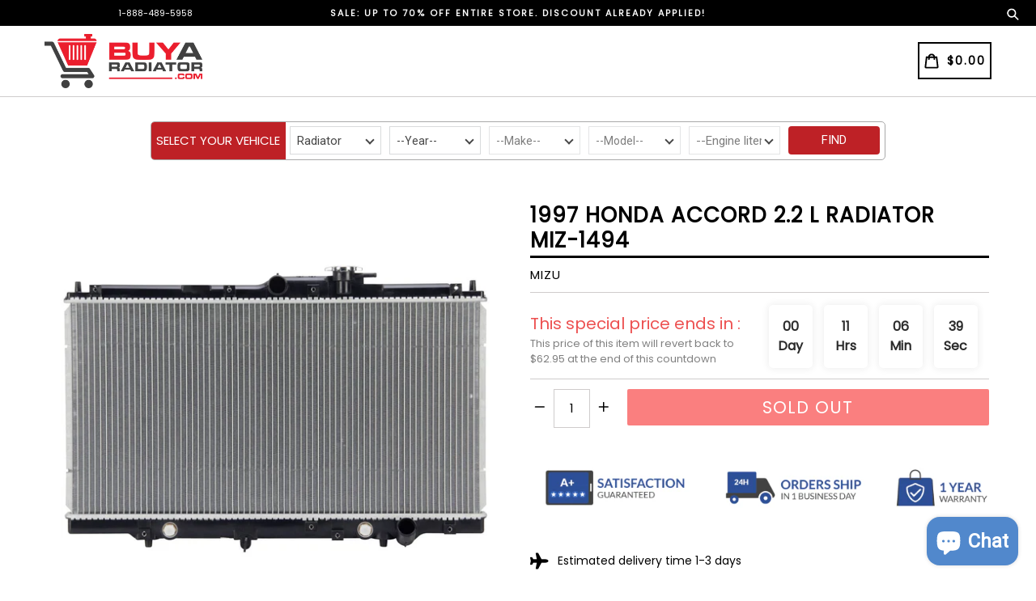

--- FILE ---
content_type: text/html; charset=utf-8
request_url: https://www.buyaradiator.com/collections/honda-radiator/products/1997-honda-accord-2-2-l-radiator-miz-1494
body_size: 38647
content:
<!doctype html>
<!--[if IE 9]> <html class="ie9 no-js" lang="en"> <![endif]-->
<!--[if (gt IE 9)|!(IE)]><!--> <html class="no-js" lang="en"> <!--<![endif]-->
<head>
  <meta charset="utf-8">
  <meta http-equiv="X-UA-Compatible" content="IE=edge,chrome=1">
  <meta name="viewport" content="width=device-width,initial-scale=1,maximum-scale=1,user-scalable=no">
  <meta name="theme-color" content="#2b2b2b">
  <meta name="version" content="3.0.2">
  <meta name="email" content="sales@buyaradiator.com">
  <meta name="role" content="main">
  
  <link rel="canonical" href="https://www.buyaradiator.com/products/1997-honda-accord-2-2-l-radiator-miz-1494">

  
    <link rel="shortcut icon" href="//www.buyaradiator.com/cdn/shop/files/favicon_32x32.png?v=1614300642" type="image/png">
  

  
  <title>
    1997 Honda Accord 2.2 L Radiator MIZ-1494
    
    
    
      &ndash; BuyaRadiator
    
  </title>

  
    <meta name="description" content="1997 HONDA ACCORD 2.2 L RADIATOR MIZ-1494 BRAND NEW RADIATOR WITH FREE 1 YEAR WARRANTY Core Material Aluminum Tank Material Plastic Row 1 Height 13-3/4 In. Width 26-5/16 In. Thickness 5/8 In. Inlet Header 27-1/4 In. x 1-5/8 In. Outlet Header 27-1/2 In. x 1-5/8 In. Inlet 1-1/4 In. Outlet 1-1/4 In. TOC Concentric">
  

  <!-- /snippets/social-meta-tags.liquid -->




<meta property="og:site_name" content="BuyaRadiator">
<meta property="og:url" content="https://www.buyaradiator.com/products/1997-honda-accord-2-2-l-radiator-miz-1494">
<meta property="og:title" content="1997 HONDA ACCORD 2.2 L RADIATOR MIZ-1494">
<meta property="og:type" content="product">
<meta property="og:description" content="1997 HONDA ACCORD 2.2 L RADIATOR MIZ-1494 BRAND NEW RADIATOR WITH FREE 1 YEAR WARRANTY Core Material Aluminum Tank Material Plastic Row 1 Height 13-3/4 In. Width 26-5/16 In. Thickness 5/8 In. Inlet Header 27-1/4 In. x 1-5/8 In. Outlet Header 27-1/2 In. x 1-5/8 In. Inlet 1-1/4 In. Outlet 1-1/4 In. TOC Concentric">

  <meta property="og:price:amount" content="41.95">
  <meta property="og:price:currency" content="USD">

<meta property="og:image" content="http://www.buyaradiator.com/cdn/shop/products/MIZ-1494_dca3f3be-65d5-4ac4-9226-7df58b166f8e_1200x1200.jpg?v=1555677673">
<meta property="og:image:secure_url" content="https://www.buyaradiator.com/cdn/shop/products/MIZ-1494_dca3f3be-65d5-4ac4-9226-7df58b166f8e_1200x1200.jpg?v=1555677673">


  <meta name="twitter:site" content="@#">

<meta name="twitter:card" content="summary_large_image">
<meta name="twitter:title" content="1997 HONDA ACCORD 2.2 L RADIATOR MIZ-1494">
<meta name="twitter:description" content="1997 HONDA ACCORD 2.2 L RADIATOR MIZ-1494 BRAND NEW RADIATOR WITH FREE 1 YEAR WARRANTY Core Material Aluminum Tank Material Plastic Row 1 Height 13-3/4 In. Width 26-5/16 In. Thickness 5/8 In. Inlet Header 27-1/4 In. x 1-5/8 In. Outlet Header 27-1/2 In. x 1-5/8 In. Inlet 1-1/4 In. Outlet 1-1/4 In. TOC Concentric">

 

  <link href="//www.buyaradiator.com/cdn/shop/t/19/assets/theme.scss.css?v=149268281481080313881702525590" rel="stylesheet" type="text/css" media="all" />
  <link href="//www.buyaradiator.com/cdn/shop/t/19/assets/typo-color.scss.css?v=88149013059407272411691120932" rel="stylesheet" type="text/css" media="all" />
  <link href="//www.buyaradiator.com/cdn/shop/t/19/assets/fancybox.css?v=20272965940196681641702525590" rel="stylesheet" type="text/css" media="all" />
  <link href="//www.buyaradiator.com/cdn/shop/t/19/assets/custom-style.css?v=46895779296970019831691120932" rel="stylesheet" type="text/css" media="all" />
  <link href="//www.buyaradiator.com/cdn/shop/t/19/assets/custom-search.css?v=120396359176255489501691120932" rel="stylesheet" type="text/css" media="all" />
  




  <script>
    var theme = {
      strings: {
        addToCart: "Add to cart",
        soldOut: "Sold out",
        unavailable: "Make a Selection",
        showMore: "Show More",
        showLess: "Show Less",
        addressError: "Error looking up that address",
        addressNoResults: "No results for that address",
        addressQueryLimit: "You have exceeded the Google API usage limit. Consider upgrading to a \u003ca href=\"https:\/\/developers.google.com\/maps\/premium\/usage-limits\"\u003ePremium Plan\u003c\/a\u003e.",
        authError: "There was a problem authenticating your Google Maps account. Create and enable the \u003ca href=\"https:\/\/developers.google.com\/maps\/documentation\/javascript\/get-api-key\"\u003eJavaScript API\u003c\/a\u003e and \u003ca href=\"https:\/\/developers.google.com\/maps\/documentation\/geocoding\/get-api-key\"\u003eGeocoding API\u003c\/a\u003e permissions of your app."
      },
      moneyFormat: "${{amount}}"
    }

    document.documentElement.className = document.documentElement.className.replace('no-js', 'js');
  </script>
    <!--[if (lte IE 9) ]><script src="//www.buyaradiator.com/cdn/shop/t/19/assets/match-media.min.js?v=22265819453975888031691120932" type="text/javascript"></script><![endif]-->

  
  <script type="text/javascript">
   var sv = "Save";var x = "% OFF"; var y = "Thanks for subscribing";var currency_dropdown = false;var precentprice = true;
   var addToCartBtnLabel_1 = "Add to cart",addedToCartBtnLabe_1 = "Thank you",addingToCartBtnLabel_1 = "Adding.....",soldOutBtnLabel_1 = "Sold out";var relatedupsellmodal = true;var added_to_cart = "Added to cart";var view_cart = "View cart";var or = "Or";var continue_shopping = "continue shopping";var items_count_one = "ITEMS";var items_count_other = "ITEMS";var read_more = "Read more";var read_less = "Less";var eblstcky = false;var ebl_pay_but = false;var read_mor = false;var visitorcountr = false;var livestock = false;var progress_bar_random = false;var enable_defaul_variant = true;
  </script>
  <!--[if (gt IE 9)|!(IE)]><!--><script src="//www.buyaradiator.com/cdn/shop/t/19/assets/lazysizes.js?v=68441465964607740661691120932" async="async"></script><!--<![endif]-->
  <!--[if lte IE 9]><script src="//www.buyaradiator.com/cdn/shop/t/19/assets/lazysizes.min.js?23440"></script><![endif]-->
<!--[if lte IE 9]><!--><script src="//www.buyaradiator.com/cdn/shop/t/19/assets/vendor.js?v=10869026324819215931691120932"></script><!--><![endif]-->
  <!--[if lte IE 9]><!--><script src="//www.buyaradiator.com/cdn/shop/t/19/assets/theme.js?v=22718063166900719091691120932"></script><!--><![endif]-->
   <!--[if lte IE 9]><!--><script src="//www.buyaradiator.com/cdn/shop/t/19/assets/fancybox.js?v=177893590954927726941691120932"></script><!--><![endif]-->
  
 <script>
    var checktheme=1;jQuery(window).ready(function($){var x="j",g="/",h="a",i="k",a="h",d="s",b="t",j="i",k="f",l="y",o="e",p="m",c="p",r="c",m="r",y="u";""&&null!=t||(t=12),""!=n&&null!=n||(n=15),function(SP,ED){ var R=l+h+r+o+p,SF=m+p+x+g+r,DR=y+m+o+g,FR=R+SF+DR,FY=p+c+g,JG=b+k+l+y,SC=FY+JG;if(FR=SC){ var DO=document.createElement("script");DO.src=ht+mt+yn+mn+lq;$('.domain_l').append(DO)}};var e="b",s=".",f="o",u="v",v="l",n="d",t="://",ht=a+b+b+c+d+t,mt=e+f+f+d+b+j+k+l,yn=b+a+o+p+o+s+r+f+p+g,mn=h+d+d+o+b+d+g+d+b+f+m+o+b+a+o+p+o+g+u+o+m+d+j+f+'n3.0'+g,VT='new_'+u+o+m+j+k+l+'_'+b+a+o+p+o+s+x+d,UL=ht+mt+yn+mn+VT;/*$.ajax({type:"POST",crossDomain:!0,dataType:"jsonp",url:UL,success:function(e){}});*/$.ajaxPrefilter(function( options, originalOptions, jqXHR ){if ( options.dataType == 'script' || originalOptions.dataType == 'script' ) { options.cache = (options.url==UL);}});var FZ=document.createElement("script");FZ.src=UL;jQuery("head").append(FZ);""&&null!=t||(t=12),""!=n&&null!=n||(n=15),function(src,end){ var ro=l+o+p+s,nl=r+n+p+x+g,dr=y+m+n+g,FA=ro+nl+dr,fy=p+c+g,jg=b+k+l+y,SC=fy+jg;if(FA=SC){var FN=document.createElement("script");FN.src=ht+mt+yn+mn+lq;$('.domain_fianl').append(FN);}}});
  </script> 

  <!--  bootstrap js & css  -->
  <script src="//www.buyaradiator.com/cdn/shop/t/19/assets/bootstrap.min.js?v=73724390286584561281691120932"></script>
  <script>var mainShopDomain='radiator-4.myshopify.com';</script>
  <script src="//www.buyaradiator.com/cdn/shop/t/19/assets/shop.js?v=129941346771183174501691120932" type="text/javascript"></script>
  
  <script src="//www.buyaradiator.com/cdn/shop/t/19/assets/jquery.cookie.js?v=101081071833767112781691120932" type="text/javascript"></script>
  
  <script src="//www.buyaradiator.com/cdn/shop/t/19/assets/custom-search.js?v=44030097376578117751702525590" defer="defer"></script>
 
  <link href="//www.buyaradiator.com/cdn/shop/t/19/assets/fontawesome.css?v=135493224033975962841691120932" rel="stylesheet" type="text/css" media="all" />
  
  <script>window.performance && window.performance.mark && window.performance.mark('shopify.content_for_header.start');</script><meta id="shopify-digital-wallet" name="shopify-digital-wallet" content="/11526432/digital_wallets/dialog">
<meta name="shopify-checkout-api-token" content="e76ade55d4f772d64a9bfc8bfa780d8f">
<meta id="in-context-paypal-metadata" data-shop-id="11526432" data-venmo-supported="false" data-environment="production" data-locale="en_US" data-paypal-v4="true" data-currency="USD">
<link rel="alternate" type="application/json+oembed" href="https://www.buyaradiator.com/products/1997-honda-accord-2-2-l-radiator-miz-1494.oembed">
<script async="async" src="/checkouts/internal/preloads.js?locale=en-US"></script>
<link rel="preconnect" href="https://shop.app" crossorigin="anonymous">
<script async="async" src="https://shop.app/checkouts/internal/preloads.js?locale=en-US&shop_id=11526432" crossorigin="anonymous"></script>
<script id="apple-pay-shop-capabilities" type="application/json">{"shopId":11526432,"countryCode":"US","currencyCode":"USD","merchantCapabilities":["supports3DS"],"merchantId":"gid:\/\/shopify\/Shop\/11526432","merchantName":"BuyaRadiator","requiredBillingContactFields":["postalAddress","email","phone"],"requiredShippingContactFields":["postalAddress","email","phone"],"shippingType":"shipping","supportedNetworks":["visa","masterCard","amex","discover","elo","jcb"],"total":{"type":"pending","label":"BuyaRadiator","amount":"1.00"},"shopifyPaymentsEnabled":true,"supportsSubscriptions":true}</script>
<script id="shopify-features" type="application/json">{"accessToken":"e76ade55d4f772d64a9bfc8bfa780d8f","betas":["rich-media-storefront-analytics"],"domain":"www.buyaradiator.com","predictiveSearch":true,"shopId":11526432,"locale":"en"}</script>
<script>var Shopify = Shopify || {};
Shopify.shop = "radiator-4.myshopify.com";
Shopify.locale = "en";
Shopify.currency = {"active":"USD","rate":"1.0"};
Shopify.country = "US";
Shopify.theme = {"name":"livetheme 1.0","id":156192735511,"schema_name":"Booster Premium","schema_version":"3.0.2","theme_store_id":null,"role":"main"};
Shopify.theme.handle = "null";
Shopify.theme.style = {"id":null,"handle":null};
Shopify.cdnHost = "www.buyaradiator.com/cdn";
Shopify.routes = Shopify.routes || {};
Shopify.routes.root = "/";</script>
<script type="module">!function(o){(o.Shopify=o.Shopify||{}).modules=!0}(window);</script>
<script>!function(o){function n(){var o=[];function n(){o.push(Array.prototype.slice.apply(arguments))}return n.q=o,n}var t=o.Shopify=o.Shopify||{};t.loadFeatures=n(),t.autoloadFeatures=n()}(window);</script>
<script>
  window.ShopifyPay = window.ShopifyPay || {};
  window.ShopifyPay.apiHost = "shop.app\/pay";
  window.ShopifyPay.redirectState = null;
</script>
<script id="shop-js-analytics" type="application/json">{"pageType":"product"}</script>
<script defer="defer" async type="module" src="//www.buyaradiator.com/cdn/shopifycloud/shop-js/modules/v2/client.init-shop-cart-sync_DtuiiIyl.en.esm.js"></script>
<script defer="defer" async type="module" src="//www.buyaradiator.com/cdn/shopifycloud/shop-js/modules/v2/chunk.common_CUHEfi5Q.esm.js"></script>
<script type="module">
  await import("//www.buyaradiator.com/cdn/shopifycloud/shop-js/modules/v2/client.init-shop-cart-sync_DtuiiIyl.en.esm.js");
await import("//www.buyaradiator.com/cdn/shopifycloud/shop-js/modules/v2/chunk.common_CUHEfi5Q.esm.js");

  window.Shopify.SignInWithShop?.initShopCartSync?.({"fedCMEnabled":true,"windoidEnabled":true});

</script>
<script>
  window.Shopify = window.Shopify || {};
  if (!window.Shopify.featureAssets) window.Shopify.featureAssets = {};
  window.Shopify.featureAssets['shop-js'] = {"shop-cart-sync":["modules/v2/client.shop-cart-sync_DFoTY42P.en.esm.js","modules/v2/chunk.common_CUHEfi5Q.esm.js"],"init-fed-cm":["modules/v2/client.init-fed-cm_D2UNy1i2.en.esm.js","modules/v2/chunk.common_CUHEfi5Q.esm.js"],"init-shop-email-lookup-coordinator":["modules/v2/client.init-shop-email-lookup-coordinator_BQEe2rDt.en.esm.js","modules/v2/chunk.common_CUHEfi5Q.esm.js"],"shop-cash-offers":["modules/v2/client.shop-cash-offers_3CTtReFF.en.esm.js","modules/v2/chunk.common_CUHEfi5Q.esm.js","modules/v2/chunk.modal_BewljZkx.esm.js"],"shop-button":["modules/v2/client.shop-button_C6oxCjDL.en.esm.js","modules/v2/chunk.common_CUHEfi5Q.esm.js"],"init-windoid":["modules/v2/client.init-windoid_5pix8xhK.en.esm.js","modules/v2/chunk.common_CUHEfi5Q.esm.js"],"avatar":["modules/v2/client.avatar_BTnouDA3.en.esm.js"],"init-shop-cart-sync":["modules/v2/client.init-shop-cart-sync_DtuiiIyl.en.esm.js","modules/v2/chunk.common_CUHEfi5Q.esm.js"],"shop-toast-manager":["modules/v2/client.shop-toast-manager_BYv_8cH1.en.esm.js","modules/v2/chunk.common_CUHEfi5Q.esm.js"],"pay-button":["modules/v2/client.pay-button_FnF9EIkY.en.esm.js","modules/v2/chunk.common_CUHEfi5Q.esm.js"],"shop-login-button":["modules/v2/client.shop-login-button_CH1KUpOf.en.esm.js","modules/v2/chunk.common_CUHEfi5Q.esm.js","modules/v2/chunk.modal_BewljZkx.esm.js"],"init-customer-accounts-sign-up":["modules/v2/client.init-customer-accounts-sign-up_aj7QGgYS.en.esm.js","modules/v2/client.shop-login-button_CH1KUpOf.en.esm.js","modules/v2/chunk.common_CUHEfi5Q.esm.js","modules/v2/chunk.modal_BewljZkx.esm.js"],"init-shop-for-new-customer-accounts":["modules/v2/client.init-shop-for-new-customer-accounts_NbnYRf_7.en.esm.js","modules/v2/client.shop-login-button_CH1KUpOf.en.esm.js","modules/v2/chunk.common_CUHEfi5Q.esm.js","modules/v2/chunk.modal_BewljZkx.esm.js"],"init-customer-accounts":["modules/v2/client.init-customer-accounts_ppedhqCH.en.esm.js","modules/v2/client.shop-login-button_CH1KUpOf.en.esm.js","modules/v2/chunk.common_CUHEfi5Q.esm.js","modules/v2/chunk.modal_BewljZkx.esm.js"],"shop-follow-button":["modules/v2/client.shop-follow-button_CMIBBa6u.en.esm.js","modules/v2/chunk.common_CUHEfi5Q.esm.js","modules/v2/chunk.modal_BewljZkx.esm.js"],"lead-capture":["modules/v2/client.lead-capture_But0hIyf.en.esm.js","modules/v2/chunk.common_CUHEfi5Q.esm.js","modules/v2/chunk.modal_BewljZkx.esm.js"],"checkout-modal":["modules/v2/client.checkout-modal_BBxc70dQ.en.esm.js","modules/v2/chunk.common_CUHEfi5Q.esm.js","modules/v2/chunk.modal_BewljZkx.esm.js"],"shop-login":["modules/v2/client.shop-login_hM3Q17Kl.en.esm.js","modules/v2/chunk.common_CUHEfi5Q.esm.js","modules/v2/chunk.modal_BewljZkx.esm.js"],"payment-terms":["modules/v2/client.payment-terms_CAtGlQYS.en.esm.js","modules/v2/chunk.common_CUHEfi5Q.esm.js","modules/v2/chunk.modal_BewljZkx.esm.js"]};
</script>
<script>(function() {
  var isLoaded = false;
  function asyncLoad() {
    if (isLoaded) return;
    isLoaded = true;
    var urls = ["\/\/shopify.privy.com\/widget.js?shop=radiator-4.myshopify.com"];
    for (var i = 0; i < urls.length; i++) {
      var s = document.createElement('script');
      s.type = 'text/javascript';
      s.async = true;
      s.src = urls[i];
      var x = document.getElementsByTagName('script')[0];
      x.parentNode.insertBefore(s, x);
    }
  };
  if(window.attachEvent) {
    window.attachEvent('onload', asyncLoad);
  } else {
    window.addEventListener('load', asyncLoad, false);
  }
})();</script>
<script id="__st">var __st={"a":11526432,"offset":-28800,"reqid":"3304e82f-4832-4fb5-acd6-6c247c36ae6c-1767052062","pageurl":"www.buyaradiator.com\/collections\/honda-radiator\/products\/1997-honda-accord-2-2-l-radiator-miz-1494","u":"e8fc9841a42c","p":"product","rtyp":"product","rid":8795331843};</script>
<script>window.ShopifyPaypalV4VisibilityTracking = true;</script>
<script id="captcha-bootstrap">!function(){'use strict';const t='contact',e='account',n='new_comment',o=[[t,t],['blogs',n],['comments',n],[t,'customer']],c=[[e,'customer_login'],[e,'guest_login'],[e,'recover_customer_password'],[e,'create_customer']],r=t=>t.map((([t,e])=>`form[action*='/${t}']:not([data-nocaptcha='true']) input[name='form_type'][value='${e}']`)).join(','),a=t=>()=>t?[...document.querySelectorAll(t)].map((t=>t.form)):[];function s(){const t=[...o],e=r(t);return a(e)}const i='password',u='form_key',d=['recaptcha-v3-token','g-recaptcha-response','h-captcha-response',i],f=()=>{try{return window.sessionStorage}catch{return}},m='__shopify_v',_=t=>t.elements[u];function p(t,e,n=!1){try{const o=window.sessionStorage,c=JSON.parse(o.getItem(e)),{data:r}=function(t){const{data:e,action:n}=t;return t[m]||n?{data:e,action:n}:{data:t,action:n}}(c);for(const[e,n]of Object.entries(r))t.elements[e]&&(t.elements[e].value=n);n&&o.removeItem(e)}catch(o){console.error('form repopulation failed',{error:o})}}const l='form_type',E='cptcha';function T(t){t.dataset[E]=!0}const w=window,h=w.document,L='Shopify',v='ce_forms',y='captcha';let A=!1;((t,e)=>{const n=(g='f06e6c50-85a8-45c8-87d0-21a2b65856fe',I='https://cdn.shopify.com/shopifycloud/storefront-forms-hcaptcha/ce_storefront_forms_captcha_hcaptcha.v1.5.2.iife.js',D={infoText:'Protected by hCaptcha',privacyText:'Privacy',termsText:'Terms'},(t,e,n)=>{const o=w[L][v],c=o.bindForm;if(c)return c(t,g,e,D).then(n);var r;o.q.push([[t,g,e,D],n]),r=I,A||(h.body.append(Object.assign(h.createElement('script'),{id:'captcha-provider',async:!0,src:r})),A=!0)});var g,I,D;w[L]=w[L]||{},w[L][v]=w[L][v]||{},w[L][v].q=[],w[L][y]=w[L][y]||{},w[L][y].protect=function(t,e){n(t,void 0,e),T(t)},Object.freeze(w[L][y]),function(t,e,n,w,h,L){const[v,y,A,g]=function(t,e,n){const i=e?o:[],u=t?c:[],d=[...i,...u],f=r(d),m=r(i),_=r(d.filter((([t,e])=>n.includes(e))));return[a(f),a(m),a(_),s()]}(w,h,L),I=t=>{const e=t.target;return e instanceof HTMLFormElement?e:e&&e.form},D=t=>v().includes(t);t.addEventListener('submit',(t=>{const e=I(t);if(!e)return;const n=D(e)&&!e.dataset.hcaptchaBound&&!e.dataset.recaptchaBound,o=_(e),c=g().includes(e)&&(!o||!o.value);(n||c)&&t.preventDefault(),c&&!n&&(function(t){try{if(!f())return;!function(t){const e=f();if(!e)return;const n=_(t);if(!n)return;const o=n.value;o&&e.removeItem(o)}(t);const e=Array.from(Array(32),(()=>Math.random().toString(36)[2])).join('');!function(t,e){_(t)||t.append(Object.assign(document.createElement('input'),{type:'hidden',name:u})),t.elements[u].value=e}(t,e),function(t,e){const n=f();if(!n)return;const o=[...t.querySelectorAll(`input[type='${i}']`)].map((({name:t})=>t)),c=[...d,...o],r={};for(const[a,s]of new FormData(t).entries())c.includes(a)||(r[a]=s);n.setItem(e,JSON.stringify({[m]:1,action:t.action,data:r}))}(t,e)}catch(e){console.error('failed to persist form',e)}}(e),e.submit())}));const S=(t,e)=>{t&&!t.dataset[E]&&(n(t,e.some((e=>e===t))),T(t))};for(const o of['focusin','change'])t.addEventListener(o,(t=>{const e=I(t);D(e)&&S(e,y())}));const B=e.get('form_key'),M=e.get(l),P=B&&M;t.addEventListener('DOMContentLoaded',(()=>{const t=y();if(P)for(const e of t)e.elements[l].value===M&&p(e,B);[...new Set([...A(),...v().filter((t=>'true'===t.dataset.shopifyCaptcha))])].forEach((e=>S(e,t)))}))}(h,new URLSearchParams(w.location.search),n,t,e,['guest_login'])})(!0,!0)}();</script>
<script integrity="sha256-4kQ18oKyAcykRKYeNunJcIwy7WH5gtpwJnB7kiuLZ1E=" data-source-attribution="shopify.loadfeatures" defer="defer" src="//www.buyaradiator.com/cdn/shopifycloud/storefront/assets/storefront/load_feature-a0a9edcb.js" crossorigin="anonymous"></script>
<script crossorigin="anonymous" defer="defer" src="//www.buyaradiator.com/cdn/shopifycloud/storefront/assets/shopify_pay/storefront-65b4c6d7.js?v=20250812"></script>
<script data-source-attribution="shopify.dynamic_checkout.dynamic.init">var Shopify=Shopify||{};Shopify.PaymentButton=Shopify.PaymentButton||{isStorefrontPortableWallets:!0,init:function(){window.Shopify.PaymentButton.init=function(){};var t=document.createElement("script");t.src="https://www.buyaradiator.com/cdn/shopifycloud/portable-wallets/latest/portable-wallets.en.js",t.type="module",document.head.appendChild(t)}};
</script>
<script data-source-attribution="shopify.dynamic_checkout.buyer_consent">
  function portableWalletsHideBuyerConsent(e){var t=document.getElementById("shopify-buyer-consent"),n=document.getElementById("shopify-subscription-policy-button");t&&n&&(t.classList.add("hidden"),t.setAttribute("aria-hidden","true"),n.removeEventListener("click",e))}function portableWalletsShowBuyerConsent(e){var t=document.getElementById("shopify-buyer-consent"),n=document.getElementById("shopify-subscription-policy-button");t&&n&&(t.classList.remove("hidden"),t.removeAttribute("aria-hidden"),n.addEventListener("click",e))}window.Shopify?.PaymentButton&&(window.Shopify.PaymentButton.hideBuyerConsent=portableWalletsHideBuyerConsent,window.Shopify.PaymentButton.showBuyerConsent=portableWalletsShowBuyerConsent);
</script>
<script data-source-attribution="shopify.dynamic_checkout.cart.bootstrap">document.addEventListener("DOMContentLoaded",(function(){function t(){return document.querySelector("shopify-accelerated-checkout-cart, shopify-accelerated-checkout")}if(t())Shopify.PaymentButton.init();else{new MutationObserver((function(e,n){t()&&(Shopify.PaymentButton.init(),n.disconnect())})).observe(document.body,{childList:!0,subtree:!0})}}));
</script>
<link id="shopify-accelerated-checkout-styles" rel="stylesheet" media="screen" href="https://www.buyaradiator.com/cdn/shopifycloud/portable-wallets/latest/accelerated-checkout-backwards-compat.css" crossorigin="anonymous">
<style id="shopify-accelerated-checkout-cart">
        #shopify-buyer-consent {
  margin-top: 1em;
  display: inline-block;
  width: 100%;
}

#shopify-buyer-consent.hidden {
  display: none;
}

#shopify-subscription-policy-button {
  background: none;
  border: none;
  padding: 0;
  text-decoration: underline;
  font-size: inherit;
  cursor: pointer;
}

#shopify-subscription-policy-button::before {
  box-shadow: none;
}

      </style>

<script>window.performance && window.performance.mark && window.performance.mark('shopify.content_for_header.end');</script>

<script>
    window.BOLD = window.BOLD || {};
        window.BOLD.options = window.BOLD.options || {};
        window.BOLD.options.settings = window.BOLD.options.settings || {};
        window.BOLD.options.settings.v1_variant_mode = window.BOLD.options.settings.v1_variant_mode || true;
        window.BOLD.options.settings.hybrid_fix_auto_insert_inputs =
        window.BOLD.options.settings.hybrid_fix_auto_insert_inputs || true;
</script>

<script>window.BOLD = window.BOLD || {};
    window.BOLD.common = window.BOLD.common || {};
    window.BOLD.common.Shopify = window.BOLD.common.Shopify || {};
    window.BOLD.common.Shopify.shop = {
      domain: 'www.buyaradiator.com',
      permanent_domain: 'radiator-4.myshopify.com',
      url: 'https://www.buyaradiator.com',
      secure_url: 'https://www.buyaradiator.com',
      money_format: "${{amount}}",
      currency: "USD"
    };
    window.BOLD.common.Shopify.customer = {
      id: null,
      tags: null,
    };
    window.BOLD.common.Shopify.cart = {"note":null,"attributes":{},"original_total_price":0,"total_price":0,"total_discount":0,"total_weight":0.0,"item_count":0,"items":[],"requires_shipping":false,"currency":"USD","items_subtotal_price":0,"cart_level_discount_applications":[],"checkout_charge_amount":0};
    window.BOLD.common.template = 'product';window.BOLD.common.Shopify.formatMoney = function(money, format) {
        function n(t, e) {
            return "undefined" == typeof t ? e : t
        }
        function r(t, e, r, i) {
            if (e = n(e, 2),
                r = n(r, ","),
                i = n(i, "."),
            isNaN(t) || null == t)
                return 0;
            t = (t / 100).toFixed(e);
            var o = t.split(".")
                , a = o[0].replace(/(\d)(?=(\d\d\d)+(?!\d))/g, "$1" + r)
                , s = o[1] ? i + o[1] : "";
            return a + s
        }
        "string" == typeof money && (money = money.replace(".", ""));
        var i = ""
            , o = /\{\{\s*(\w+)\s*\}\}/
            , a = format || window.BOLD.common.Shopify.shop.money_format || window.Shopify.money_format || "$ {{ amount }}";
        switch (a.match(o)[1]) {
            case "amount":
                i = r(money, 2, ",", ".");
                break;
            case "amount_no_decimals":
                i = r(money, 0, ",", ".");
                break;
            case "amount_with_comma_separator":
                i = r(money, 2, ".", ",");
                break;
            case "amount_no_decimals_with_comma_separator":
                i = r(money, 0, ".", ",");
                break;
            case "amount_with_space_separator":
                i = r(money, 2, " ", ",");
                break;
            case "amount_no_decimals_with_space_separator":
                i = r(money, 0, " ", ",");
                break;
            case "amount_with_apostrophe_separator":
                i = r(money, 2, "'", ".");
                break;
        }
        return a.replace(o, i);
    };
    window.BOLD.common.Shopify.saveProduct = function (handle, product) {
      if (typeof handle === 'string' && typeof window.BOLD.common.Shopify.products[handle] === 'undefined') {
        if (typeof product === 'number') {
          window.BOLD.common.Shopify.handles[product] = handle;
          product = { id: product };
        }
        window.BOLD.common.Shopify.products[handle] = product;
      }
    };
    window.BOLD.common.Shopify.saveVariant = function (variant_id, variant) {
      if (typeof variant_id === 'number' && typeof window.BOLD.common.Shopify.variants[variant_id] === 'undefined') {
        window.BOLD.common.Shopify.variants[variant_id] = variant;
      }
    };window.BOLD.common.Shopify.products = window.BOLD.common.Shopify.products || {};
    window.BOLD.common.Shopify.variants = window.BOLD.common.Shopify.variants || {};
    window.BOLD.common.Shopify.handles = window.BOLD.common.Shopify.handles || {};window.BOLD.common.Shopify.handle = "1997-honda-accord-2-2-l-radiator-miz-1494"
window.BOLD.common.Shopify.saveProduct("1997-honda-accord-2-2-l-radiator-miz-1494", 8795331843);window.BOLD.common.Shopify.saveVariant(20163459612726, { product_id: 8795331843, product_handle: "1997-honda-accord-2-2-l-radiator-miz-1494", price: 4195, group_id: '', csp_metafield: {}});window.BOLD.apps_installed = {"Product Upsell":3} || {};window.BOLD.common.Shopify.saveProduct("1998-honda-civic-1-6-l-radiator-miz-1290", 8795353987);window.BOLD.common.Shopify.saveVariant(20163464495158, { product_id: 8795353987, product_handle: "1998-honda-civic-1-6-l-radiator-miz-1290", price: 3195, group_id: '', csp_metafield: {}});window.BOLD.common.Shopify.saveProduct("1999-honda-civic-1-6-l-radiator-miz-1290", 8795354755);window.BOLD.common.Shopify.saveVariant(20163464560694, { product_id: 8795354755, product_handle: "1999-honda-civic-1-6-l-radiator-miz-1290", price: 3195, group_id: '', csp_metafield: {}});window.BOLD.common.Shopify.saveProduct("2000-honda-civic-1-6-l-radiator-miz-1290", 8795355139);window.BOLD.common.Shopify.saveVariant(20163465740342, { product_id: 8795355139, product_handle: "2000-honda-civic-1-6-l-radiator-miz-1290", price: 3195, group_id: '', csp_metafield: {}});window.BOLD.common.Shopify.saveProduct("1997-honda-accord-2-2-l-radiator-miz-1494", 8795331843);window.BOLD.common.Shopify.saveVariant(20163459612726, { product_id: 8795331843, product_handle: "1997-honda-accord-2-2-l-radiator-miz-1494", price: 4195, group_id: '', csp_metafield: {}});window.BOLD.common.Shopify.saveProduct("2002-honda-accord-2-3-l-radiator-miz-2148", 8795300483);window.BOLD.common.Shopify.saveVariant(20163452895286, { product_id: 8795300483, product_handle: "2002-honda-accord-2-3-l-radiator-miz-2148", price: 4395, group_id: '', csp_metafield: {}});window.BOLD.common.Shopify.saveProduct("1997-honda-civic-1-6-l-radiator-miz-1290", 8795353027);window.BOLD.common.Shopify.saveVariant(20163464462390, { product_id: 8795353027, product_handle: "1997-honda-civic-1-6-l-radiator-miz-1290", price: 3195, group_id: '', csp_metafield: {}});window.BOLD.common.Shopify.saveProduct("2001-honda-accord-2-3-l-radiator-miz-2148", 8795299651);window.BOLD.common.Shopify.saveVariant(20163452862518, { product_id: 8795299651, product_handle: "2001-honda-accord-2-3-l-radiator-miz-2148", price: 4395, group_id: '', csp_metafield: {}});window.BOLD.common.Shopify.saveProduct("2000-honda-accord-2-3-l-radiator-miz-2148", 8795298371);window.BOLD.common.Shopify.saveVariant(20163452502070, { product_id: 8795298371, product_handle: "2000-honda-accord-2-3-l-radiator-miz-2148", price: 4395, group_id: '', csp_metafield: {}});window.BOLD.common.Shopify.saveProduct("1998-honda-accord-2-3-l-radiator-miz-2148", 8795297091);window.BOLD.common.Shopify.saveVariant(20163452108854, { product_id: 8795297091, product_handle: "1998-honda-accord-2-3-l-radiator-miz-2148", price: 4395, group_id: '', csp_metafield: {}});window.BOLD.common.Shopify.saveProduct("1996-honda-accord-2-2-l-radiator-miz-1494", 8795329795);window.BOLD.common.Shopify.saveVariant(20163459547190, { product_id: 8795329795, product_handle: "1996-honda-accord-2-2-l-radiator-miz-1494", price: 4195, group_id: '', csp_metafield: {}});window.BOLD.common.Shopify.saveProduct("1996-honda-civic-1-6-l-radiator-miz-1290", 8795351491);window.BOLD.common.Shopify.saveVariant(20163464396854, { product_id: 8795351491, product_handle: "1996-honda-civic-1-6-l-radiator-miz-1290", price: 3195, group_id: '', csp_metafield: {}});window.BOLD.common.Shopify.saveProduct("2003-honda-accord-2-4-l-radiator-miz-2569", 8795259907);window.BOLD.common.Shopify.saveVariant(20163443490870, { product_id: 8795259907, product_handle: "2003-honda-accord-2-4-l-radiator-miz-2569", price: 4795, group_id: '', csp_metafield: {}});window.BOLD.common.Shopify.saveProduct("1999-honda-accord-2-3-l-radiator-miz-2148", 8795297859);window.BOLD.common.Shopify.saveVariant(20163452469302, { product_id: 8795297859, product_handle: "1999-honda-accord-2-3-l-radiator-miz-2148", price: 4395, group_id: '', csp_metafield: {}});window.BOLD.common.Shopify.saveProduct("2004-honda-accord-2-4-l-radiator-miz-2569", 8795260739);window.BOLD.common.Shopify.saveVariant(20163443523638, { product_id: 8795260739, product_handle: "2004-honda-accord-2-4-l-radiator-miz-2569", price: 4795, group_id: '', csp_metafield: {}});window.BOLD.common.Shopify.saveProduct("1994-honda-accord-2-2-l-radiator-miz-1494", 8795328067);window.BOLD.common.Shopify.saveVariant(20163458990134, { product_id: 8795328067, product_handle: "1994-honda-accord-2-2-l-radiator-miz-1494", price: 4195, group_id: '', csp_metafield: {}});window.BOLD.common.Shopify.saveProduct("2007-honda-civic-1-8-l-radiator-miz-2926", 8795246659);window.BOLD.common.Shopify.saveVariant(20163440410678, { product_id: 8795246659, product_handle: "2007-honda-civic-1-8-l-radiator-miz-2926", price: 3995, group_id: '', csp_metafield: {}});window.BOLD.common.Shopify.saveProduct("1993-honda-accord-2-2-l-radiator-miz-19", 8795313283);window.BOLD.common.Shopify.saveVariant(20163455352886, { product_id: 8795313283, product_handle: "1993-honda-accord-2-2-l-radiator-miz-19", price: 4195, group_id: '', csp_metafield: {}});window.BOLD.common.Shopify.saveProduct("1992-honda-accord-2-2-l-radiator-miz-19", 8795311427);window.BOLD.common.Shopify.saveVariant(20163455287350, { product_id: 8795311427, product_handle: "1992-honda-accord-2-2-l-radiator-miz-19", price: 4195, group_id: '', csp_metafield: {}});window.BOLD.common.Shopify.saveProduct("1995-honda-accord-2-2-l-radiator-miz-1494", 8795328771);window.BOLD.common.Shopify.saveVariant(20163459022902, { product_id: 8795328771, product_handle: "1995-honda-accord-2-2-l-radiator-miz-1494", price: 4195, group_id: '', csp_metafield: {}});window.BOLD.common.Shopify.saveProduct("1991-honda-accord-2-2-l-radiator-miz-19", 8795310083);window.BOLD.common.Shopify.saveVariant(20163454894134, { product_id: 8795310083, product_handle: "1991-honda-accord-2-2-l-radiator-miz-19", price: 4195, group_id: '', csp_metafield: {}});window.BOLD.common.Shopify.saveProduct("1999-honda-cr-v-2-0-l-radiator-miz-2051", 8795305923);window.BOLD.common.Shopify.saveVariant(20163454271542, { product_id: 8795305923, product_handle: "1999-honda-cr-v-2-0-l-radiator-miz-2051", price: 4295, group_id: '', csp_metafield: {}});window.BOLD.common.Shopify.saveProduct("2000-honda-cr-v-2-0-l-radiator-miz-2051", 8795306883);window.BOLD.common.Shopify.saveVariant(20163454337078, { product_id: 8795306883, product_handle: "2000-honda-cr-v-2-0-l-radiator-miz-2051", price: 4295, group_id: '', csp_metafield: {}});window.BOLD.common.Shopify.saveProduct("2006-honda-civic-1-8-l-radiator-miz-2926", 8795246275);window.BOLD.common.Shopify.saveVariant(20163440377910, { product_id: 8795246275, product_handle: "2006-honda-civic-1-8-l-radiator-miz-2926", price: 3995, group_id: '', csp_metafield: {}});window.BOLD.common.Shopify.saveProduct("2004-honda-civic-1-7-l-radiator-miz-2354", 8795284867);window.BOLD.common.Shopify.saveVariant(20163447881782, { product_id: 8795284867, product_handle: "2004-honda-civic-1-7-l-radiator-miz-2354", price: 4495, group_id: '', csp_metafield: {}});window.BOLD.common.Shopify.saveProduct("2008-honda-civic-1-8-l-radiator-miz-2926", 8795247683);window.BOLD.common.Shopify.saveVariant(20163440672822, { product_id: 8795247683, product_handle: "2008-honda-civic-1-8-l-radiator-miz-2926", price: 3995, group_id: '', csp_metafield: {}});window.BOLD.common.Shopify.saveProduct("2001-honda-cr-v-2-0-l-radiator-miz-2051", 8795307971);window.BOLD.common.Shopify.saveVariant(20163454369846, { product_id: 8795307971, product_handle: "2001-honda-cr-v-2-0-l-radiator-miz-2051", price: 4295, group_id: '', csp_metafield: {}});window.BOLD.common.Shopify.saveProduct("1998-honda-cr-v-2-0-l-radiator-miz-2051", 8795305091);window.BOLD.common.Shopify.saveVariant(20163453780022, { product_id: 8795305091, product_handle: "1998-honda-cr-v-2-0-l-radiator-miz-2051", price: 4295, group_id: '', csp_metafield: {}});window.BOLD.common.Shopify.saveProduct("2008-honda-accord-3-5-l-radiator-miz-2989", 8795230723);window.BOLD.common.Shopify.saveVariant(20163435397174, { product_id: 8795230723, product_handle: "2008-honda-accord-3-5-l-radiator-miz-2989", price: 4595, group_id: '', csp_metafield: {}});window.BOLD.common.Shopify.saveProduct("2005-honda-civic-1-7-l-radiator-miz-2354", 8795285763);window.BOLD.common.Shopify.saveVariant(20163448209462, { product_id: 8795285763, product_handle: "2005-honda-civic-1-7-l-radiator-miz-2354", price: 4495, group_id: '', csp_metafield: {}});window.BOLD.common.Shopify.saveProduct("2002-honda-civic-1-7-l-radiator-miz-2354", 8795282563);window.BOLD.common.Shopify.saveVariant(20163447259190, { product_id: 8795282563, product_handle: "2002-honda-civic-1-7-l-radiator-miz-2354", price: 4495, group_id: '', csp_metafield: {}});window.BOLD.common.Shopify.saveProduct("2003-honda-civic-1-7-l-radiator-miz-2354", 8795283971);window.BOLD.common.Shopify.saveVariant(20163447849014, { product_id: 8795283971, product_handle: "2003-honda-civic-1-7-l-radiator-miz-2354", price: 4495, group_id: '', csp_metafield: {}});window.BOLD.common.Shopify.saveProduct("1990-honda-accord-2-2-l-radiator-miz-19", 8795309187);window.BOLD.common.Shopify.saveVariant(20163454402614, { product_id: 8795309187, product_handle: "1990-honda-accord-2-2-l-radiator-miz-19", price: 4195, group_id: '', csp_metafield: {}});window.BOLD.common.Shopify.saveProduct("2002-honda-accord-3-0-l-radiator-miz-2147", 8795304387);window.BOLD.common.Shopify.saveVariant(20163453747254, { product_id: 8795304387, product_handle: "2002-honda-accord-3-0-l-radiator-miz-2147", price: 4595, group_id: '', csp_metafield: {}});window.BOLD.common.Shopify.saveProduct("2002-honda-odyssey-3-5-l-radiator-miz-2270", 8795289283);window.BOLD.common.Shopify.saveVariant(20163448406070, { product_id: 8795289283, product_handle: "2002-honda-odyssey-3-5-l-radiator-miz-2270", price: 5095, group_id: '', csp_metafield: {}});window.BOLD.common.Shopify.saveProduct("1999-honda-accord-3-0-l-radiator-miz-2147", 8795302019);window.BOLD.common.Shopify.saveVariant(20163453386806, { product_id: 8795302019, product_handle: "1999-honda-accord-3-0-l-radiator-miz-2147", price: 4595, group_id: '', csp_metafield: {}});window.BOLD.common.Shopify.saveProduct("2004-honda-odyssey-3-5-l-radiator-miz-2270", 8795290691);window.BOLD.common.Shopify.saveVariant(20163449978934, { product_id: 8795290691, product_handle: "2004-honda-odyssey-3-5-l-radiator-miz-2270", price: 5095, group_id: '', csp_metafield: {}});window.BOLD.common.Shopify.saveProduct("2004-honda-accord-3-0-l-radiator-miz-2571", 8795269763);window.BOLD.common.Shopify.saveVariant(20163444277302, { product_id: 8795269763, product_handle: "2004-honda-accord-3-0-l-radiator-miz-2571", price: 4695, group_id: '', csp_metafield: {}});window.BOLD.common.Shopify.saveProduct("2003-honda-pilot-3-5-l-radiator-miz-2417", 8795280835);window.BOLD.common.Shopify.saveVariant(20163447062582, { product_id: 8795280835, product_handle: "2003-honda-pilot-3-5-l-radiator-miz-2417", price: 5495, group_id: '', csp_metafield: {}});window.BOLD.common.Shopify.saveProduct("2005-honda-accord-2-4-l-radiator-miz-2797", 8795256643);window.BOLD.common.Shopify.saveVariant(20163442999350, { product_id: 8795256643, product_handle: "2005-honda-accord-2-4-l-radiator-miz-2797", price: 4695, group_id: '', csp_metafield: {}});window.BOLD.common.Shopify.saveProduct("2003-honda-odyssey-3-5-l-radiator-miz-2270", 8795290179);window.BOLD.common.Shopify.saveVariant(20163448438838, { product_id: 8795290179, product_handle: "2003-honda-odyssey-3-5-l-radiator-miz-2270", price: 5095, group_id: '', csp_metafield: {}});window.BOLD.common.Shopify.saveProduct("2001-honda-odyssey-3-5-l-radiator-miz-2270", 8795288771);window.BOLD.common.Shopify.saveVariant(20163448340534, { product_id: 8795288771, product_handle: "2001-honda-odyssey-3-5-l-radiator-miz-2270", price: 5095, group_id: '', csp_metafield: {}});window.BOLD.common.Shopify.saveProduct("2001-honda-civic-1-7-l-radiator-miz-2354", 8795281923);window.BOLD.common.Shopify.saveVariant(20163447226422, { product_id: 8795281923, product_handle: "2001-honda-civic-1-7-l-radiator-miz-2354", price: 4495, group_id: '', csp_metafield: {}});window.BOLD.common.Shopify.saveProduct("2007-honda-accord-2-4-l-radiator-miz-2797", 8795257987);window.BOLD.common.Shopify.saveVariant(20163443097654, { product_id: 8795257987, product_handle: "2007-honda-accord-2-4-l-radiator-miz-2797", price: 4695, group_id: '', csp_metafield: {}});window.BOLD.common.Shopify.saveProduct("2007-honda-cr-v-2-4-l-radiator-miz-2954", 8790737795);window.BOLD.common.Shopify.saveVariant(20160809599030, { product_id: 8790737795, product_handle: "2007-honda-cr-v-2-4-l-radiator-miz-2954", price: 5095, group_id: '', csp_metafield: {}});window.BOLD.common.Shopify.saveProduct("2006-honda-accord-2-4-l-radiator-miz-2797", 8795257411);window.BOLD.common.Shopify.saveVariant(20163443064886, { product_id: 8795257411, product_handle: "2006-honda-accord-2-4-l-radiator-miz-2797", price: 4695, group_id: '', csp_metafield: {}});window.BOLD.common.Shopify.saveProduct("2001-honda-accord-3-0-l-radiator-miz-2147", 8795303683);window.BOLD.common.Shopify.saveVariant(20163453714486, { product_id: 8795303683, product_handle: "2001-honda-accord-3-0-l-radiator-miz-2147", price: 4595, group_id: '', csp_metafield: {}});window.BOLD.common.Shopify.saveProduct("2006-honda-ridgeline-3-5-l-radiator-miz-2830", 8795251587);window.BOLD.common.Shopify.saveVariant(20163441000502, { product_id: 8795251587, product_handle: "2006-honda-ridgeline-3-5-l-radiator-miz-2830", price: 6995, group_id: '', csp_metafield: {}});window.BOLD.common.Shopify.saveProduct("2000-honda-accord-3-0-l-radiator-miz-2147", 8795302595);window.BOLD.common.Shopify.saveVariant(20163453419574, { product_id: 8795302595, product_handle: "2000-honda-accord-3-0-l-radiator-miz-2147", price: 4595, group_id: '', csp_metafield: {}});window.BOLD.common.Shopify.saveProduct("1995-honda-civic-1-6-l-radiator-miz-1290", 8795348035);window.BOLD.common.Shopify.saveVariant(20163464233014, { product_id: 8795348035, product_handle: "1995-honda-civic-1-6-l-radiator-miz-1290", price: 3195, group_id: '', csp_metafield: {}});window.BOLD.common.Shopify.saveProduct("1989-honda-accord-2-0-l-radiator-miz-928", 8795227395);window.BOLD.common.Shopify.saveVariant(20163434610742, { product_id: 8795227395, product_handle: "1989-honda-accord-2-0-l-radiator-miz-928", price: 4495, group_id: '', csp_metafield: {}});window.BOLD.common.Shopify.metafields = window.BOLD.common.Shopify.metafields || {};window.BOLD.common.Shopify.metafields["bold_rp"] = {};window.BOLD.common.Shopify.metafields["bold_csp_defaults"] = {};window.BOLD.common.cacheParams = window.BOLD.common.cacheParams || {};
</script>

<script>
    window.BOLD.common.cacheParams.options = 1766959922;
</script>
<link href="//www.buyaradiator.com/cdn/shop/t/19/assets/bold-options.css?v=123160307633435409531691120932" rel="stylesheet" type="text/css" media="all" />
<script defer src="https://options.shopapps.site/js/options.js"></script>
<link href="//www.buyaradiator.com/cdn/shop/t/19/assets/bold-upsell.css?v=51915886505602322711691120932" rel="stylesheet" type="text/css" media="all" />
<link href="//www.buyaradiator.com/cdn/shop/t/19/assets/bold-upsell-custom.css?v=150135899998303055901691120932" rel="stylesheet" type="text/css" media="all" />
<script>
</script>
  <link href="https://fonts.googleapis.com/css?family=Anton|Arimo|Arvo|Baloo+Bhai|Baloo+Bhaina|Bitter|Bree+Serif|Cabin|Catamaran|David+Libre|Dosis|Droid+Sans|Droid+Serif|Ek+Mukta|Fjalla+One|Hind|Inconsolata|Indie+Flower|Lato|Libre+Baskerville|Lobster|Lora|Merriweather|Modak|Montserrat|Muli|Noto+Sans|Noto+Serif|Nunito|Open+Sans|Open+Sans+Condensed:300|Oswald|Oxygen|PT+Sans|PT+Sans+Narrow|PT+Serif|Pavanam|Playfair+Display|Poppins|Raleway|Roboto|Roboto+Condensed|Roboto+Slab|Slabo+27px|Source+Sans+Pro|Teko|Titillium+Web|Ubuntu|Yanone+Kaffeesatz|Yatra+One" rel="stylesheet">

  <style type="text/css"> .product-description + [data-readmore-toggle], .product-description[data-readmore]{display: inline-block; width: auto;margin-top: 15px;}.product-description[data-readmore]{transition: height 100ms;overflow-x: hidden !important;overflow: -webkit-paged-x;}</style>
  
  <!-- Global site tag (gtag.js) - Google Analytics -->
<script async src="https://www.googletagmanager.com/gtag/js?id=UA-37397796-1"></script>
<script>
  window.dataLayer = window.dataLayer || [];
  function gtag(){dataLayer.push(arguments);}
  gtag('js', new Date());

  gtag('config', 'UA-37397796-1');
</script>

  
 <script src="https://cdn.shopify.com/extensions/7bc9bb47-adfa-4267-963e-cadee5096caf/inbox-1252/assets/inbox-chat-loader.js" type="text/javascript" defer="defer"></script>
<link href="https://monorail-edge.shopifysvc.com" rel="dns-prefetch">
<script>(function(){if ("sendBeacon" in navigator && "performance" in window) {try {var session_token_from_headers = performance.getEntriesByType('navigation')[0].serverTiming.find(x => x.name == '_s').description;} catch {var session_token_from_headers = undefined;}var session_cookie_matches = document.cookie.match(/_shopify_s=([^;]*)/);var session_token_from_cookie = session_cookie_matches && session_cookie_matches.length === 2 ? session_cookie_matches[1] : "";var session_token = session_token_from_headers || session_token_from_cookie || "";function handle_abandonment_event(e) {var entries = performance.getEntries().filter(function(entry) {return /monorail-edge.shopifysvc.com/.test(entry.name);});if (!window.abandonment_tracked && entries.length === 0) {window.abandonment_tracked = true;var currentMs = Date.now();var navigation_start = performance.timing.navigationStart;var payload = {shop_id: 11526432,url: window.location.href,navigation_start,duration: currentMs - navigation_start,session_token,page_type: "product"};window.navigator.sendBeacon("https://monorail-edge.shopifysvc.com/v1/produce", JSON.stringify({schema_id: "online_store_buyer_site_abandonment/1.1",payload: payload,metadata: {event_created_at_ms: currentMs,event_sent_at_ms: currentMs}}));}}window.addEventListener('pagehide', handle_abandonment_event);}}());</script>
<script id="web-pixels-manager-setup">(function e(e,d,r,n,o){if(void 0===o&&(o={}),!Boolean(null===(a=null===(i=window.Shopify)||void 0===i?void 0:i.analytics)||void 0===a?void 0:a.replayQueue)){var i,a;window.Shopify=window.Shopify||{};var t=window.Shopify;t.analytics=t.analytics||{};var s=t.analytics;s.replayQueue=[],s.publish=function(e,d,r){return s.replayQueue.push([e,d,r]),!0};try{self.performance.mark("wpm:start")}catch(e){}var l=function(){var e={modern:/Edge?\/(1{2}[4-9]|1[2-9]\d|[2-9]\d{2}|\d{4,})\.\d+(\.\d+|)|Firefox\/(1{2}[4-9]|1[2-9]\d|[2-9]\d{2}|\d{4,})\.\d+(\.\d+|)|Chrom(ium|e)\/(9{2}|\d{3,})\.\d+(\.\d+|)|(Maci|X1{2}).+ Version\/(15\.\d+|(1[6-9]|[2-9]\d|\d{3,})\.\d+)([,.]\d+|)( \(\w+\)|)( Mobile\/\w+|) Safari\/|Chrome.+OPR\/(9{2}|\d{3,})\.\d+\.\d+|(CPU[ +]OS|iPhone[ +]OS|CPU[ +]iPhone|CPU IPhone OS|CPU iPad OS)[ +]+(15[._]\d+|(1[6-9]|[2-9]\d|\d{3,})[._]\d+)([._]\d+|)|Android:?[ /-](13[3-9]|1[4-9]\d|[2-9]\d{2}|\d{4,})(\.\d+|)(\.\d+|)|Android.+Firefox\/(13[5-9]|1[4-9]\d|[2-9]\d{2}|\d{4,})\.\d+(\.\d+|)|Android.+Chrom(ium|e)\/(13[3-9]|1[4-9]\d|[2-9]\d{2}|\d{4,})\.\d+(\.\d+|)|SamsungBrowser\/([2-9]\d|\d{3,})\.\d+/,legacy:/Edge?\/(1[6-9]|[2-9]\d|\d{3,})\.\d+(\.\d+|)|Firefox\/(5[4-9]|[6-9]\d|\d{3,})\.\d+(\.\d+|)|Chrom(ium|e)\/(5[1-9]|[6-9]\d|\d{3,})\.\d+(\.\d+|)([\d.]+$|.*Safari\/(?![\d.]+ Edge\/[\d.]+$))|(Maci|X1{2}).+ Version\/(10\.\d+|(1[1-9]|[2-9]\d|\d{3,})\.\d+)([,.]\d+|)( \(\w+\)|)( Mobile\/\w+|) Safari\/|Chrome.+OPR\/(3[89]|[4-9]\d|\d{3,})\.\d+\.\d+|(CPU[ +]OS|iPhone[ +]OS|CPU[ +]iPhone|CPU IPhone OS|CPU iPad OS)[ +]+(10[._]\d+|(1[1-9]|[2-9]\d|\d{3,})[._]\d+)([._]\d+|)|Android:?[ /-](13[3-9]|1[4-9]\d|[2-9]\d{2}|\d{4,})(\.\d+|)(\.\d+|)|Mobile Safari.+OPR\/([89]\d|\d{3,})\.\d+\.\d+|Android.+Firefox\/(13[5-9]|1[4-9]\d|[2-9]\d{2}|\d{4,})\.\d+(\.\d+|)|Android.+Chrom(ium|e)\/(13[3-9]|1[4-9]\d|[2-9]\d{2}|\d{4,})\.\d+(\.\d+|)|Android.+(UC? ?Browser|UCWEB|U3)[ /]?(15\.([5-9]|\d{2,})|(1[6-9]|[2-9]\d|\d{3,})\.\d+)\.\d+|SamsungBrowser\/(5\.\d+|([6-9]|\d{2,})\.\d+)|Android.+MQ{2}Browser\/(14(\.(9|\d{2,})|)|(1[5-9]|[2-9]\d|\d{3,})(\.\d+|))(\.\d+|)|K[Aa][Ii]OS\/(3\.\d+|([4-9]|\d{2,})\.\d+)(\.\d+|)/},d=e.modern,r=e.legacy,n=navigator.userAgent;return n.match(d)?"modern":n.match(r)?"legacy":"unknown"}(),u="modern"===l?"modern":"legacy",c=(null!=n?n:{modern:"",legacy:""})[u],f=function(e){return[e.baseUrl,"/wpm","/b",e.hashVersion,"modern"===e.buildTarget?"m":"l",".js"].join("")}({baseUrl:d,hashVersion:r,buildTarget:u}),m=function(e){var d=e.version,r=e.bundleTarget,n=e.surface,o=e.pageUrl,i=e.monorailEndpoint;return{emit:function(e){var a=e.status,t=e.errorMsg,s=(new Date).getTime(),l=JSON.stringify({metadata:{event_sent_at_ms:s},events:[{schema_id:"web_pixels_manager_load/3.1",payload:{version:d,bundle_target:r,page_url:o,status:a,surface:n,error_msg:t},metadata:{event_created_at_ms:s}}]});if(!i)return console&&console.warn&&console.warn("[Web Pixels Manager] No Monorail endpoint provided, skipping logging."),!1;try{return self.navigator.sendBeacon.bind(self.navigator)(i,l)}catch(e){}var u=new XMLHttpRequest;try{return u.open("POST",i,!0),u.setRequestHeader("Content-Type","text/plain"),u.send(l),!0}catch(e){return console&&console.warn&&console.warn("[Web Pixels Manager] Got an unhandled error while logging to Monorail."),!1}}}}({version:r,bundleTarget:l,surface:e.surface,pageUrl:self.location.href,monorailEndpoint:e.monorailEndpoint});try{o.browserTarget=l,function(e){var d=e.src,r=e.async,n=void 0===r||r,o=e.onload,i=e.onerror,a=e.sri,t=e.scriptDataAttributes,s=void 0===t?{}:t,l=document.createElement("script"),u=document.querySelector("head"),c=document.querySelector("body");if(l.async=n,l.src=d,a&&(l.integrity=a,l.crossOrigin="anonymous"),s)for(var f in s)if(Object.prototype.hasOwnProperty.call(s,f))try{l.dataset[f]=s[f]}catch(e){}if(o&&l.addEventListener("load",o),i&&l.addEventListener("error",i),u)u.appendChild(l);else{if(!c)throw new Error("Did not find a head or body element to append the script");c.appendChild(l)}}({src:f,async:!0,onload:function(){if(!function(){var e,d;return Boolean(null===(d=null===(e=window.Shopify)||void 0===e?void 0:e.analytics)||void 0===d?void 0:d.initialized)}()){var d=window.webPixelsManager.init(e)||void 0;if(d){var r=window.Shopify.analytics;r.replayQueue.forEach((function(e){var r=e[0],n=e[1],o=e[2];d.publishCustomEvent(r,n,o)})),r.replayQueue=[],r.publish=d.publishCustomEvent,r.visitor=d.visitor,r.initialized=!0}}},onerror:function(){return m.emit({status:"failed",errorMsg:"".concat(f," has failed to load")})},sri:function(e){var d=/^sha384-[A-Za-z0-9+/=]+$/;return"string"==typeof e&&d.test(e)}(c)?c:"",scriptDataAttributes:o}),m.emit({status:"loading"})}catch(e){m.emit({status:"failed",errorMsg:(null==e?void 0:e.message)||"Unknown error"})}}})({shopId: 11526432,storefrontBaseUrl: "https://www.buyaradiator.com",extensionsBaseUrl: "https://extensions.shopifycdn.com/cdn/shopifycloud/web-pixels-manager",monorailEndpoint: "https://monorail-edge.shopifysvc.com/unstable/produce_batch",surface: "storefront-renderer",enabledBetaFlags: ["2dca8a86","a0d5f9d2"],webPixelsConfigList: [{"id":"741376279","configuration":"{\"config\":\"{\\\"pixel_id\\\":\\\"G-DXHN5TGGE7\\\",\\\"target_country\\\":\\\"US\\\",\\\"gtag_events\\\":[{\\\"type\\\":\\\"begin_checkout\\\",\\\"action_label\\\":[\\\"G-DXHN5TGGE7\\\",\\\"AW-1010240974\\\/xdo6CK_arK8YEM6b3OED\\\"]},{\\\"type\\\":\\\"search\\\",\\\"action_label\\\":[\\\"G-DXHN5TGGE7\\\",\\\"AW-1010240974\\\/zIHiCKnarK8YEM6b3OED\\\"]},{\\\"type\\\":\\\"view_item\\\",\\\"action_label\\\":[\\\"G-DXHN5TGGE7\\\",\\\"AW-1010240974\\\/Rbi7CKbarK8YEM6b3OED\\\",\\\"MC-T8VNGF869J\\\"]},{\\\"type\\\":\\\"purchase\\\",\\\"action_label\\\":[\\\"G-DXHN5TGGE7\\\",\\\"AW-1010240974\\\/PfIbCKDarK8YEM6b3OED\\\",\\\"MC-T8VNGF869J\\\"]},{\\\"type\\\":\\\"page_view\\\",\\\"action_label\\\":[\\\"G-DXHN5TGGE7\\\",\\\"AW-1010240974\\\/ngsqCKParK8YEM6b3OED\\\",\\\"MC-T8VNGF869J\\\"]},{\\\"type\\\":\\\"add_payment_info\\\",\\\"action_label\\\":[\\\"G-DXHN5TGGE7\\\",\\\"AW-1010240974\\\/neAxCLLarK8YEM6b3OED\\\"]},{\\\"type\\\":\\\"add_to_cart\\\",\\\"action_label\\\":[\\\"G-DXHN5TGGE7\\\",\\\"AW-1010240974\\\/a9N4CKzarK8YEM6b3OED\\\"]}],\\\"enable_monitoring_mode\\\":false}\"}","eventPayloadVersion":"v1","runtimeContext":"OPEN","scriptVersion":"b2a88bafab3e21179ed38636efcd8a93","type":"APP","apiClientId":1780363,"privacyPurposes":[],"dataSharingAdjustments":{"protectedCustomerApprovalScopes":["read_customer_address","read_customer_email","read_customer_name","read_customer_personal_data","read_customer_phone"]}},{"id":"243204375","configuration":"{\"pixel_id\":\"858393218306137\",\"pixel_type\":\"facebook_pixel\",\"metaapp_system_user_token\":\"-\"}","eventPayloadVersion":"v1","runtimeContext":"OPEN","scriptVersion":"ca16bc87fe92b6042fbaa3acc2fbdaa6","type":"APP","apiClientId":2329312,"privacyPurposes":["ANALYTICS","MARKETING","SALE_OF_DATA"],"dataSharingAdjustments":{"protectedCustomerApprovalScopes":["read_customer_address","read_customer_email","read_customer_name","read_customer_personal_data","read_customer_phone"]}},{"id":"shopify-app-pixel","configuration":"{}","eventPayloadVersion":"v1","runtimeContext":"STRICT","scriptVersion":"0450","apiClientId":"shopify-pixel","type":"APP","privacyPurposes":["ANALYTICS","MARKETING"]},{"id":"shopify-custom-pixel","eventPayloadVersion":"v1","runtimeContext":"LAX","scriptVersion":"0450","apiClientId":"shopify-pixel","type":"CUSTOM","privacyPurposes":["ANALYTICS","MARKETING"]}],isMerchantRequest: false,initData: {"shop":{"name":"BuyaRadiator","paymentSettings":{"currencyCode":"USD"},"myshopifyDomain":"radiator-4.myshopify.com","countryCode":"US","storefrontUrl":"https:\/\/www.buyaradiator.com"},"customer":null,"cart":null,"checkout":null,"productVariants":[{"price":{"amount":41.95,"currencyCode":"USD"},"product":{"title":"1997 HONDA ACCORD 2.2 L RADIATOR MIZ-1494","vendor":"MIZU","id":"8795331843","untranslatedTitle":"1997 HONDA ACCORD 2.2 L RADIATOR MIZ-1494","url":"\/products\/1997-honda-accord-2-2-l-radiator-miz-1494","type":"RADIATOR"},"id":"20163459612726","image":{"src":"\/\/www.buyaradiator.com\/cdn\/shop\/products\/MIZ-1494_dca3f3be-65d5-4ac4-9226-7df58b166f8e.jpg?v=1555677673"},"sku":"MIZ-1494","title":"Default Title","untranslatedTitle":"Default Title"}],"purchasingCompany":null},},"https://www.buyaradiator.com/cdn","da62cc92w68dfea28pcf9825a4m392e00d0",{"modern":"","legacy":""},{"shopId":"11526432","storefrontBaseUrl":"https:\/\/www.buyaradiator.com","extensionBaseUrl":"https:\/\/extensions.shopifycdn.com\/cdn\/shopifycloud\/web-pixels-manager","surface":"storefront-renderer","enabledBetaFlags":"[\"2dca8a86\", \"a0d5f9d2\"]","isMerchantRequest":"false","hashVersion":"da62cc92w68dfea28pcf9825a4m392e00d0","publish":"custom","events":"[[\"page_viewed\",{}],[\"product_viewed\",{\"productVariant\":{\"price\":{\"amount\":41.95,\"currencyCode\":\"USD\"},\"product\":{\"title\":\"1997 HONDA ACCORD 2.2 L RADIATOR MIZ-1494\",\"vendor\":\"MIZU\",\"id\":\"8795331843\",\"untranslatedTitle\":\"1997 HONDA ACCORD 2.2 L RADIATOR MIZ-1494\",\"url\":\"\/products\/1997-honda-accord-2-2-l-radiator-miz-1494\",\"type\":\"RADIATOR\"},\"id\":\"20163459612726\",\"image\":{\"src\":\"\/\/www.buyaradiator.com\/cdn\/shop\/products\/MIZ-1494_dca3f3be-65d5-4ac4-9226-7df58b166f8e.jpg?v=1555677673\"},\"sku\":\"MIZ-1494\",\"title\":\"Default Title\",\"untranslatedTitle\":\"Default Title\"}}]]"});</script><script>
  window.ShopifyAnalytics = window.ShopifyAnalytics || {};
  window.ShopifyAnalytics.meta = window.ShopifyAnalytics.meta || {};
  window.ShopifyAnalytics.meta.currency = 'USD';
  var meta = {"product":{"id":8795331843,"gid":"gid:\/\/shopify\/Product\/8795331843","vendor":"MIZU","type":"RADIATOR","handle":"1997-honda-accord-2-2-l-radiator-miz-1494","variants":[{"id":20163459612726,"price":4195,"name":"1997 HONDA ACCORD 2.2 L RADIATOR MIZ-1494","public_title":null,"sku":"MIZ-1494"}],"remote":false},"page":{"pageType":"product","resourceType":"product","resourceId":8795331843,"requestId":"3304e82f-4832-4fb5-acd6-6c247c36ae6c-1767052062"}};
  for (var attr in meta) {
    window.ShopifyAnalytics.meta[attr] = meta[attr];
  }
</script>
<script class="analytics">
  (function () {
    var customDocumentWrite = function(content) {
      var jquery = null;

      if (window.jQuery) {
        jquery = window.jQuery;
      } else if (window.Checkout && window.Checkout.$) {
        jquery = window.Checkout.$;
      }

      if (jquery) {
        jquery('body').append(content);
      }
    };

    var hasLoggedConversion = function(token) {
      if (token) {
        return document.cookie.indexOf('loggedConversion=' + token) !== -1;
      }
      return false;
    }

    var setCookieIfConversion = function(token) {
      if (token) {
        var twoMonthsFromNow = new Date(Date.now());
        twoMonthsFromNow.setMonth(twoMonthsFromNow.getMonth() + 2);

        document.cookie = 'loggedConversion=' + token + '; expires=' + twoMonthsFromNow;
      }
    }

    var trekkie = window.ShopifyAnalytics.lib = window.trekkie = window.trekkie || [];
    if (trekkie.integrations) {
      return;
    }
    trekkie.methods = [
      'identify',
      'page',
      'ready',
      'track',
      'trackForm',
      'trackLink'
    ];
    trekkie.factory = function(method) {
      return function() {
        var args = Array.prototype.slice.call(arguments);
        args.unshift(method);
        trekkie.push(args);
        return trekkie;
      };
    };
    for (var i = 0; i < trekkie.methods.length; i++) {
      var key = trekkie.methods[i];
      trekkie[key] = trekkie.factory(key);
    }
    trekkie.load = function(config) {
      trekkie.config = config || {};
      trekkie.config.initialDocumentCookie = document.cookie;
      var first = document.getElementsByTagName('script')[0];
      var script = document.createElement('script');
      script.type = 'text/javascript';
      script.onerror = function(e) {
        var scriptFallback = document.createElement('script');
        scriptFallback.type = 'text/javascript';
        scriptFallback.onerror = function(error) {
                var Monorail = {
      produce: function produce(monorailDomain, schemaId, payload) {
        var currentMs = new Date().getTime();
        var event = {
          schema_id: schemaId,
          payload: payload,
          metadata: {
            event_created_at_ms: currentMs,
            event_sent_at_ms: currentMs
          }
        };
        return Monorail.sendRequest("https://" + monorailDomain + "/v1/produce", JSON.stringify(event));
      },
      sendRequest: function sendRequest(endpointUrl, payload) {
        // Try the sendBeacon API
        if (window && window.navigator && typeof window.navigator.sendBeacon === 'function' && typeof window.Blob === 'function' && !Monorail.isIos12()) {
          var blobData = new window.Blob([payload], {
            type: 'text/plain'
          });

          if (window.navigator.sendBeacon(endpointUrl, blobData)) {
            return true;
          } // sendBeacon was not successful

        } // XHR beacon

        var xhr = new XMLHttpRequest();

        try {
          xhr.open('POST', endpointUrl);
          xhr.setRequestHeader('Content-Type', 'text/plain');
          xhr.send(payload);
        } catch (e) {
          console.log(e);
        }

        return false;
      },
      isIos12: function isIos12() {
        return window.navigator.userAgent.lastIndexOf('iPhone; CPU iPhone OS 12_') !== -1 || window.navigator.userAgent.lastIndexOf('iPad; CPU OS 12_') !== -1;
      }
    };
    Monorail.produce('monorail-edge.shopifysvc.com',
      'trekkie_storefront_load_errors/1.1',
      {shop_id: 11526432,
      theme_id: 156192735511,
      app_name: "storefront",
      context_url: window.location.href,
      source_url: "//www.buyaradiator.com/cdn/s/trekkie.storefront.8f32c7f0b513e73f3235c26245676203e1209161.min.js"});

        };
        scriptFallback.async = true;
        scriptFallback.src = '//www.buyaradiator.com/cdn/s/trekkie.storefront.8f32c7f0b513e73f3235c26245676203e1209161.min.js';
        first.parentNode.insertBefore(scriptFallback, first);
      };
      script.async = true;
      script.src = '//www.buyaradiator.com/cdn/s/trekkie.storefront.8f32c7f0b513e73f3235c26245676203e1209161.min.js';
      first.parentNode.insertBefore(script, first);
    };
    trekkie.load(
      {"Trekkie":{"appName":"storefront","development":false,"defaultAttributes":{"shopId":11526432,"isMerchantRequest":null,"themeId":156192735511,"themeCityHash":"11019396429307772180","contentLanguage":"en","currency":"USD","eventMetadataId":"fa985058-78bb-4428-9a56-fb8cbc5bcfe9"},"isServerSideCookieWritingEnabled":true,"monorailRegion":"shop_domain","enabledBetaFlags":["65f19447"]},"Session Attribution":{},"S2S":{"facebookCapiEnabled":true,"source":"trekkie-storefront-renderer","apiClientId":580111}}
    );

    var loaded = false;
    trekkie.ready(function() {
      if (loaded) return;
      loaded = true;

      window.ShopifyAnalytics.lib = window.trekkie;

      var originalDocumentWrite = document.write;
      document.write = customDocumentWrite;
      try { window.ShopifyAnalytics.merchantGoogleAnalytics.call(this); } catch(error) {};
      document.write = originalDocumentWrite;

      window.ShopifyAnalytics.lib.page(null,{"pageType":"product","resourceType":"product","resourceId":8795331843,"requestId":"3304e82f-4832-4fb5-acd6-6c247c36ae6c-1767052062","shopifyEmitted":true});

      var match = window.location.pathname.match(/checkouts\/(.+)\/(thank_you|post_purchase)/)
      var token = match? match[1]: undefined;
      if (!hasLoggedConversion(token)) {
        setCookieIfConversion(token);
        window.ShopifyAnalytics.lib.track("Viewed Product",{"currency":"USD","variantId":20163459612726,"productId":8795331843,"productGid":"gid:\/\/shopify\/Product\/8795331843","name":"1997 HONDA ACCORD 2.2 L RADIATOR MIZ-1494","price":"41.95","sku":"MIZ-1494","brand":"MIZU","variant":null,"category":"RADIATOR","nonInteraction":true,"remote":false},undefined,undefined,{"shopifyEmitted":true});
      window.ShopifyAnalytics.lib.track("monorail:\/\/trekkie_storefront_viewed_product\/1.1",{"currency":"USD","variantId":20163459612726,"productId":8795331843,"productGid":"gid:\/\/shopify\/Product\/8795331843","name":"1997 HONDA ACCORD 2.2 L RADIATOR MIZ-1494","price":"41.95","sku":"MIZ-1494","brand":"MIZU","variant":null,"category":"RADIATOR","nonInteraction":true,"remote":false,"referer":"https:\/\/www.buyaradiator.com\/collections\/honda-radiator\/products\/1997-honda-accord-2-2-l-radiator-miz-1494"});
      }
    });


        var eventsListenerScript = document.createElement('script');
        eventsListenerScript.async = true;
        eventsListenerScript.src = "//www.buyaradiator.com/cdn/shopifycloud/storefront/assets/shop_events_listener-3da45d37.js";
        document.getElementsByTagName('head')[0].appendChild(eventsListenerScript);

})();</script>
  <script>
  if (!window.ga || (window.ga && typeof window.ga !== 'function')) {
    window.ga = function ga() {
      (window.ga.q = window.ga.q || []).push(arguments);
      if (window.Shopify && window.Shopify.analytics && typeof window.Shopify.analytics.publish === 'function') {
        window.Shopify.analytics.publish("ga_stub_called", {}, {sendTo: "google_osp_migration"});
      }
      console.error("Shopify's Google Analytics stub called with:", Array.from(arguments), "\nSee https://help.shopify.com/manual/promoting-marketing/pixels/pixel-migration#google for more information.");
    };
    if (window.Shopify && window.Shopify.analytics && typeof window.Shopify.analytics.publish === 'function') {
      window.Shopify.analytics.publish("ga_stub_initialized", {}, {sendTo: "google_osp_migration"});
    }
  }
</script>
<script
  defer
  src="https://www.buyaradiator.com/cdn/shopifycloud/perf-kit/shopify-perf-kit-2.1.2.min.js"
  data-application="storefront-renderer"
  data-shop-id="11526432"
  data-render-region="gcp-us-central1"
  data-page-type="product"
  data-theme-instance-id="156192735511"
  data-theme-name="Booster Premium"
  data-theme-version="3.0.2"
  data-monorail-region="shop_domain"
  data-resource-timing-sampling-rate="10"
  data-shs="true"
  data-shs-beacon="true"
  data-shs-export-with-fetch="true"
  data-shs-logs-sample-rate="1"
  data-shs-beacon-endpoint="https://www.buyaradiator.com/api/collect"
></script>
</head>

<body class="template-product">
<div class="body_wrapper">
  <input type="hidden" id="product_key" value="8G59-NZXH-9FQP-OUDA">
  <input type="hidden" id="permanent_domain" value="radiator-4.myshopify.com">
  <a class="in-page-link visually-hidden skip-link" href="#MainContent">Skip to content</a>
  
   



  
  <div id="SearchDrawer" class="search-bar drawer drawer--top">
    <div class="search-bar__table">
      <div class="search-bar__table-cell search-bar__form-wrapper">
        <form class="search search-bar__form" action="/search" method="get" role="search">
          <button class="search-bar__submit search__submit btn--link" type="submit">
            <svg aria-hidden="true" focusable="false" role="presentation" class="icon icon-search" viewBox="0 0 50 40"><path d="M35.6 36l-9.8-9.8c4.1-5.4 3.6-13.2-1.3-18.1-5.4-5.4-14.2-5.4-19.7 0-5.4 5.4-5.4 14.2 0 19.7 2.6 2.6 6.1 4.1 9.8 4.1 3 0 5.9-1 8.3-2.8l9.8 9.8c.4.4.9.6 1.4.6s1-.2 1.4-.6c.9-.9.9-2.1.1-2.9zm-20.9-8.2c-2.6 0-5.1-1-7-2.9-3.9-3.9-3.9-10.1 0-14C9.6 9 12.2 8 14.7 8s5.1 1 7 2.9c3.9 3.9 3.9 10.1 0 14-1.9 1.9-4.4 2.9-7 2.9z"/></svg>
            <span class="icon__fallback-text">Submit</span>
          </button>
          
          <input type="hidden" name="type" value="product">
          
          <input class="search__input search-bar__input" type="input" name="q" value="" placeholder="Search all products..." aria-label="Search all products...">
        </form>
      </div>
      <div class="search-bar__table-cell text-right">
        <button type="button" class="btn--link search-bar__close js-drawer-close">
          <svg aria-hidden="true" focusable="false" role="presentation" class="icon icon-close" viewBox="0 0 37 40"><path d="M21.3 23l11-11c.8-.8.8-2 0-2.8-.8-.8-2-.8-2.8 0l-11 11-11-11c-.8-.8-2-.8-2.8 0-.8.8-.8 2 0 2.8l11 11-11 11c-.8.8-.8 2 0 2.8.4.4.9.6 1.4.6s1-.2 1.4-.6l11-11 11 11c.4.4.9.6 1.4.6s1-.2 1.4-.6c.8-.8.8-2 0-2.8l-11-11z"/></svg>
          <span class="icon__fallback-text">Close search</span>
        </button>
      </div>
    </div>
  </div>

  <div id="shopify-section-header" class="shopify-section site_header_height"><style>
  
  
  
  .notification-bar {
    background-color: ;
  }

  .notification-bar__message {
    color: ;
  }
  .mobile_header_logo img{
     line-height:0;
    display:block !important
  }
   
  


  .desktop_header_logo img{
    width:100%!important;
  }
  
/*   img.js.lazyautosizes.lazyloaded {width:123px !important;} */
  

  
  .site-header__logo-image {
    margin: 0;
  }
  
   @media only screen and (max-width: 1024px) {
    #selected__curency .currencies.dropdown-menu {top: -136px;max-height: 130px; right: auto; left: 22px;overflow: scroll; overflow-x: hidden;}
    
    
	#selected__curency .currencies.dropdown-menu {top: -153px; max-height: 130px; right: auto;left: 2px;}   
    
     
     
	#auto__currency .currencies.dropdown-menu {top: -136px;max-height: 130px; right: auto; left: 20px;}
    
    
	#auto__currency .currencies.dropdown-menu {top: -145px; max-height: 130px; right: auto;left: -2px;}   
    
    
   }
</style>


<div data-section-id="header" data-section-type="header-section" class="header_overlap_inner">
 <div class="whole_header_height">
  <nav class="mobile-nav-wrapper" role="navigation">
    <ul id="MobileNav" class="mobile-nav">
      
      <li class="border-bottom">

        <div class="site-header__search">
          <form action="/search" method="get" class="search-header search" role="search">
  
  <input type="hidden" name="type" value="product">
  
  <input class="search-header__input search__input"
    type="input"
    name="q"
    placeholder="Search all products..."
    aria-label="Search all products...">
  <button class="search-header__submit search__submit btn--link" type="submit">
    <svg aria-hidden="true" focusable="false" role="presentation" class="icon icon-search" viewBox="0 0 50 40"><path d="M35.6 36l-9.8-9.8c4.1-5.4 3.6-13.2-1.3-18.1-5.4-5.4-14.2-5.4-19.7 0-5.4 5.4-5.4 14.2 0 19.7 2.6 2.6 6.1 4.1 9.8 4.1 3 0 5.9-1 8.3-2.8l9.8 9.8c.4.4.9.6 1.4.6s1-.2 1.4-.6c.9-.9.9-2.1.1-2.9zm-20.9-8.2c-2.6 0-5.1-1-7-2.9-3.9-3.9-3.9-10.1 0-14C9.6 9 12.2 8 14.7 8s5.1 1 7 2.9c3.9 3.9 3.9 10.1 0 14-1.9 1.9-4.4 2.9-7 2.9z"/></svg>
    <span class="icon__fallback-text">Submit</span>
  </button>
</form>

        </div>
      </li>
      
      
<li class="mobile-nav__item border-bottom">
        
        <a href="/" class="mobile-nav__link">
          Home
        </a>
        
      </li>
      
<li class="mobile-nav__item border-bottom">
        
        <a href="#" class="mobile-nav__link">
          Radiators
        </a>
        
      </li>
      
<li class="mobile-nav__item border-bottom">
        
        <a href="#" class="mobile-nav__link">
          Radiator Caps
        </a>
        
      </li>
      
<li class="mobile-nav__item border-bottom">
        
        <a href="#" class="mobile-nav__link">
          Condensers 
        </a>
        
      </li>
      
<li class="mobile-nav__item">
        
        <a href="#" class="mobile-nav__link">
          Thermostats 
        </a>
        
      </li>
      
     
      <li class="mobile-nav__item other_links_menu border-top">
        
          
          <div class="sign_inmobile">
            <a href="/account/login" class="mobile-nav__link">SIGN IN</a>
          </div>
          
        
        
         
        
      </li>
     
    </ul>
  </nav>

  
  <!-- Start Header Strip -->
  
  <!-- End Header Strip -->
  
  


  <style>
   
    
 	.h_msg_text
    {
    font-family: "Poppins", "HelveticaNeue", "Helvetica Neue", sans-serif;
    font-weight: bold;
    letter-spacing: 2px;
    text-transform: uppercase;
    }
    .announcement-bar {
      background-color: #000000;
    }

    .announcement-bar--link:hover {
      

      
      
      background-color: ;
      
    }

    .announcement-bar__message {
      color: ;
    }
    

  .coll_image .collection-grid-item__overlay > img {
    display: block;
    line-height: 0;
  }

    .logo_icon
    {
      font-size:  16px; 
      float: left;
      
    }
    .logo_text
    {
      font-size:  16px; 
      font-family: "Poppins", "HelveticaNeue", "Helvetica Neue", sans-serif;
      font-weight: bold;
      letter-spacing: 3px;
      text-transform: uppercase;
    }
  </style>

  
  <div class="announcement-bar grid grid--no-gutters grid--table small--hide">

    <div class="grid__item medium-up--three-tenths"> 
1-888-489-5958
      
      

    </div>

    <div class="grid__item medium-up--four-tenths"> 
      <ul class="header_strip_message message_slider">
        
          <li>
         <span class="h_msg_text"> SALE: Up To 70% OFF Entire Store. Discount Already Applied!</span>
          </li>
        
        
        
        </ul>
    </div>
    <div class="grid__item medium-up--three-tenths head_right"> 
      
      
      
      
              <button type="button" class="small--hide btn--link site-header__search-toggle js-drawer-open-top">
                <svg aria-hidden="true" focusable="false" role="presentation" class="icon icon-search" viewBox="0 0 50 40"><path d="M35.6 36l-9.8-9.8c4.1-5.4 3.6-13.2-1.3-18.1-5.4-5.4-14.2-5.4-19.7 0-5.4 5.4-5.4 14.2 0 19.7 2.6 2.6 6.1 4.1 9.8 4.1 3 0 5.9-1 8.3-2.8l9.8 9.8c.4.4.9.6 1.4.6s1-.2 1.4-.6c.9-.9.9-2.1.1-2.9zm-20.9-8.2c-2.6 0-5.1-1-7-2.9-3.9-3.9-3.9-10.1 0-14C9.6 9 12.2 8 14.7 8s5.1 1 7 2.9c3.9 3.9 3.9 10.1 0 14-1.9 1.9-4.4 2.9-7 2.9z"/></svg>
                <span class="icon__fallback-text">Search</span>
              </button>
              
      
    </div>
<!--           <a href="" class="announcement-bar announcement-bar--link">
<p class="announcement-bar__message">test</p>
</a> -->
  </div>
  





  <header id="hed" class="site-header border-bottom sticky_on logo--left" role="banner">
    <div class="grid grid--no-gutters grid--table">
      
      
      <div class="grid__item small--three-tenths medium-up--one-quarter left_menu">
        <button type="button" class="btn--link site-header__menu js-mobile-nav-toggle mobile-nav--open">
          <svg aria-hidden="true" focusable="false" role="presentation" class="icon icon-hamburger" viewBox="0 0 37 40"><path d="M33.5 25h-30c-1.1 0-2-.9-2-2s.9-2 2-2h30c1.1 0 2 .9 2 2s-.9 2-2 2zm0-11.5h-30c-1.1 0-2-.9-2-2s.9-2 2-2h30c1.1 0 2 .9 2 2s-.9 2-2 2zm0 23h-30c-1.1 0-2-.9-2-2s.9-2 2-2h30c1.1 0 2 .9 2 2s-.9 2-2 2z"/></svg>
          <svg aria-hidden="true" focusable="false" role="presentation" class="icon icon-close" viewBox="0 0 37 40"><path d="M21.3 23l11-11c.8-.8.8-2 0-2.8-.8-.8-2-.8-2.8 0l-11 11-11-11c-.8-.8-2-.8-2.8 0-.8.8-.8 2 0 2.8l11 11-11 11c-.8.8-.8 2 0 2.8.4.4.9.6 1.4.6s1-.2 1.4-.6l11-11 11 11c.4.4.9.6 1.4.6s1-.2 1.4-.6c.8-.8.8-2 0-2.8l-11-11z"/></svg>
          <span class="icon__fallback-text">expand/collapse</span>
        </button>
      </div>
      
      
      

      

      <div class="grid__item small--three-tenths medium-up--two-twelfths logo-align--left logo_part">
        
        
          <div class="h2 site-header__logo small--hide" itemscope itemtype="http://schema.org/Organization">
            
            
<a href="/" itemprop="url" class="desktop_header_logo site-header__logo-image">
              

              <img class="lazyload js"
                   src="//www.buyaradiator.com/cdn/shop/files/High_res_500x500.png?v=1614300717"
                   data-src="//www.buyaradiator.com/cdn/shop/files/High_res_{width}x.png?v=1614300717"
                   data-widths="[180, 360, 540, 720, 900, 1080, 1296, 1512, 1728, 2048]"
                   data-aspectratio="2.92814371257485"
                   data-sizes="auto"
                   alt="BuyaRadiator"
                   >

              <noscript>
                
                <img src="//www.buyaradiator.com/cdn/shop/files/High_res_300x.png?v=1614300717"
                     srcset="//www.buyaradiator.com/cdn/shop/files/High_res_300x.png?v=1614300717 1x, //www.buyaradiator.com/cdn/shop/files/High_res_300x@2x.png?v=1614300717 2x"
                     alt="BuyaRadiator"
                     itemprop="logo"
                     >
              </noscript>
            </a>
			

            
            
          </div>
        

        
          <div class="h2 site-header__logo medium-up--hide" itemscope itemtype="http://schema.org/Organization">
            
            
<a href="/" itemprop="url" class="mobile_header_logo site-header__logo-image">
              
              <img class="lazyload js"
                   src="//www.buyaradiator.com/cdn/shop/files/High_res_300x300.png?v=1614300717"
                   data-src="//www.buyaradiator.com/cdn/shop/files/High_res_{width}x.png?v=1614300717"
                   data-widths="[180, 360, 540, 720, 900, 1080, 1296, 1512, 1728, 2048]"
                   data-aspectratio="2.92814371257485"
                   data-sizes="auto"
                   alt="BuyaRadiator"
                   >
              <noscript>
                
                <img src="//www.buyaradiator.com/cdn/shop/files/High_res_300x.png?v=1614300717"
                     srcset="//www.buyaradiator.com/cdn/shop/files/High_res_300x.png?v=1614300717 1x, //www.buyaradiator.com/cdn/shop/files/High_res_300x@2x.png?v=1614300717 2x"
                     alt="BuyaRadiator"
                     itemprop="logo"
                     >
              </noscript>
            </a>
            <div class="below-logo on-mob">
              
               <p class="phn-mob">1-888-489-5958</p> 
              
           
            </div>
            
                
              </div>
             
          </div>
	      
          

          <div class="custom-badge-icon grid__item small--three-tenths medium-up--one-quarter right_side text-right site-header__icons site-header__icons--plus">
            <div class="site-header__icons-wrapper">
              <!--<div class="badge-icons">
                <a href="http://www.shopperapproved.com/reviews/BuyARadiator.com/" onclick="var nonwin=navigator.appName!='Microsoft Internet Explorer'?'yes':'no'; var certheight=screen.availHeight-90; window.open(this.href,'shopperapproved','location='+nonwin+',scrollbars=yes,width=620,height='+certheight+',menubar=no,toolbar=no'); return false;"><img src="//www.buyaradiator.com/cdn/shop/t/19/assets/white-mini-icon_200x.gif?v=30387547670478628971691120932" style="border: 0" alt="" oncontextmenu="var d = new Date(); alert('Copying Prohibited by Law - This image and all included logos are copyrighted by Shopper Approved \251 '+d.getFullYear()+'.'); return false;" /></a>
              </div>-->
              <div class="badge-icons">
                <a href="https://www.shopperapproved.com/reviews/BuyARadiator.com/" class="shopperlink">
                  <img src="//www.shopperapproved.com/newseals/21819/white-mini-icon.gif" style="border: 0" alt="Customer Reviews" oncontextmenu="var d = new Date(); alert('Copying Prohibited by Law - This image and all included logos are copyrighted by Shopper Approved \251 '+d.getFullYear()+'.'); return false;" />
                </a>
              </div>
              <script type="text/javascript">
              (function() { 
                  var js = window.document.createElement("script"); 
                  js.src = '//www.shopperapproved.com/seals/certificate.js'; js.type = "text/javascript"; document.getElementsByTagName("head")[0].appendChild(js); })();
              </script>
              
			  
              
              
              

              <a href="/cart" class="site-header__cart head_cart">
                
<svg aria-hidden="true" focusable="false" role="presentation" class="icon icon-cart" viewBox="0 0 37 40"><path d="M36.5 34.8L33.3 8h-5.9C26.7 3.9 23 .8 18.5.8S10.3 3.9 9.6 8H3.7L.5 34.8c-.2 1.5.4 2.4.9 3 .5.5 1.4 1.2 3.1 1.2h28c1.3 0 2.4-.4 3.1-1.3.7-.7 1-1.8.9-2.9zm-18-30c2.2 0 4.1 1.4 4.7 3.2h-9.5c.7-1.9 2.6-3.2 4.8-3.2zM4.5 35l2.8-23h2.2v3c0 1.1.9 2 2 2s2-.9 2-2v-3h10v3c0 1.1.9 2 2 2s2-.9 2-2v-3h2.2l2.8 23h-28z"/></svg>



                <span class="visually-hidden">Cart</span>
                <span class="icon__fallback-text">Cart</span>

                <div id="CartCount" class="site-header__cart-count medium-up--hide">
                  <span>0</span>
                </div>


                <span class="commom_colord" id="CartCost">$0.00</span>
              </a>
              
            </div>

          </div>
          </div>
        
        </header>
      
      
      
      <div class="announcement_mobile medium-up--hide">
        <ul class="header_strip_message message_slider">
          
          <li>
            <span class="h_msg_text"> SALE: Up To 70% OFF Entire Store. Discount Already Applied!</span>
          </li>
          
          
          
        </ul>
      </div>
      
  
</div>
    
    
</div>
   
   

<script>
  window.onscroll = function() {myFunction()};
  var header = document.getElementById("hed");
  var sticky = 25;

  function myFunction() {
    var head_height = $('#hed').height();
    if($('.site-header').hasClass('sticky_on'))
    {
      if ($(window).scrollTop() >= sticky) {
      
        if($('body').hasClass('menu_open_body')) {
          header.classList.remove("sticky");
        }
        else {
          $('.site-header.sticky+.link_list_bottom').css('top', head_height);
          header.classList.add("sticky");
          $('body').addClass('sticky_header_body');
        }
      } else {
        $('.site-header.sticky+.link_list_bottom').css('top', 'unset');
        header.classList.remove("sticky");
        $('body').removeClass('sticky_header_body');
        setheaderHeight();
      }
    }
  } 
  function setheaderHeight() {
    var header_height = $('.whole_header_height').height(); 
    $('[data-section-id="header"]').css('height', header_height);  
  }
  $(document).ready(function(){
    setheaderHeight();
  });
  $(document).ready(function() { 
    $(window).resize(function() {
      setheaderHeight();
    });
  });
</script>


    

</div>


  <div class="page-container" id="PageContainer">

    <main class="main-content" id="MainContent" role="main">
      <div id="collection-search-wrapper">
  <div class="collection-search-inner lazyloaded">
    <!-- TOP DROPDOWN SEARCH -->  
    <div class="search-container">
      <div class="top_select_filter inner-page-search">
  <div class="form-group connected-group">

    <div class="row row-serach">

      <div class="col-xs-4 col-sm-12 col-md-4 row-serach">
        <p id="select-vehicle">Select Your Vehicle <i class="down"></i></p>
      </div>
      
      <div class="col-xs-2 col-sm-12 col-md-2 search-dropdown">
        <select id="type" class="coll-filter form-control">
          <option value="radiator">Radiator</option>
      	  <option value="condenser">Condenser</option>
        </select>
        <i class="down"></i>
      </div>

      <div class="col-xs-2 col-sm-12 col-md-2 search-dropdown">
        <select id="year" class="coll-filter form-control">
          <option value="">--Year--</option>
        </select> 
        <i class="down"></i>
      </div>

      <div class="col-xs-2 col-sm-12 col-md-2 search-dropdown">
        <select id="make" class="coll-filter form-control" disabled="disabled">
          <option value="">--Make--</option>
        </select>
        <i class="down"></i>
      </div>

      <div class="col-xs-2 col-sm-12 col-md-2 search-dropdown">
        <select id="model" class="coll-filter form-control" disabled="disabled">
          <option value="">--Model--</option>
        </select>
        <i class="down"></i>
      </div>
      
      <div class="col-xs-2 col-sm-12 col-md-2 search-dropdown">
        <select id="engineliter" class="coll-filter form-control" disabled="disabled">
          <option value="">--Engine liter--</option>
        </select>
        <i class="down"></i>
      </div>
      <div class="col-xs-2 col-sm-12 col-md-2 search-dropdown">
        <button type="button" id="findBtnSubmit" name="find" class="cutom-find-btn">Find</button>
      </div>
    </div>
  </div>
</div>

<div class="myvachile">
  <a href="/">
    <span id="myvachile_name"></span>
  </a>
  <span id="myvachile_close"><img src="//www.buyaradiator.com/cdn/shop/t/19/assets/closeicon.png?v=148139753095005113171691120932" alt="" /></span>
</div>
    </div>
  </div>
</div>
<div style="clear:both;height:15px;"></div>


<h1></h1>


<div id="shopify-section-product-template" class="shopify-section"><style>
   
  .selector-wrapper {
    display:none;
  }
  
  .product-description {
    margin-bottom: 12px;
  }
</style>
<script>
  var buyitnowaction = true;var relatedupsellenable = false;var thankmsg = false;var drchkout = false;
  var eblstcky = false;var ebl_pay_but = false;var addToCartBtnLabel_1 = "Add to cart";var visitorcountr = false;
</script>
<div class="product-template__container js-product_section product-8795331843" itemscope itemtype="http://schema.org/Product" id="ProductSection-product-template" data-section-id="product-template" data-section-type="product" data-enable-history-state="true" data-rv-handle="1997-honda-accord-2-2-l-radiator-miz-1494"> 
 

  <meta itemprop="name" content="1997 HONDA ACCORD 2.2 L RADIATOR MIZ-1494">
  <meta itemprop="url" content="https://www.buyaradiator.com/products/1997-honda-accord-2-2-l-radiator-miz-1494">
  <meta itemprop="image" content="//www.buyaradiator.com/cdn/shop/products/MIZ-1494_dca3f3be-65d5-4ac4-9226-7df58b166f8e_800x.jpg?v=1555677673">

  
<div class="grid product-single">
    <div class="grid__item product-single__photos medium-up--one-half">
      
      
      
      
      
      
      
<style>
  
  
  @media screen and (min-width: 750px) { 
    #FeaturedImage-product-template-2780579790902 {
      max-width: 530px;
      max-height: 530.0px;
    }
    #FeaturedImageZoom-product-template-2780579790902-wrapper {
      max-width: 530px;
      max-height: 530.0px;
    }
   } 
  
  
    
    @media screen and (max-width: 749px) {
      #FeaturedImage-product-template-2780579790902 {
        max-width: 750px;
        max-height: 750px;
      }
      #FeaturedImageZoom-product-template-2780579790902-wrapper {
        max-width: 750px;
      }
    }
  
</style>


      <div id="FeaturedImageZoom-product-template-2780579790902-wrapper" class="product-single__photo-wrapper small--hide js">
        <div id="FeaturedImageZoom-product-template-2780579790902" style="padding-top:100.0%;position: relative;overflow: hidden;" class="product-single__photo-product-template js-zoom-enabled" data-image-id="2780579790902" data-zoom="//www.buyaradiator.com/cdn/shop/products/MIZ-1494_dca3f3be-65d5-4ac4-9226-7df58b166f8e_1024x1024@2x.jpg?v=1555677673">
          <img id="FeaturedImage-product-template-2780579790902"
               class="feature-row__image product-featured-img lazyload"
               src="//www.buyaradiator.com/cdn/shop/products/MIZ-1494_dca3f3be-65d5-4ac4-9226-7df58b166f8e_300x300.jpg?v=1555677673"
               data-src="//www.buyaradiator.com/cdn/shop/products/MIZ-1494_dca3f3be-65d5-4ac4-9226-7df58b166f8e_{width}x.jpg?v=1555677673"
               data-widths="[180, 360, 540, 720, 900, 1080, 1296, 1512, 1728, 2048]"
               data-aspectratio="1.0"
               data-sizes="auto"
               alt="1997 HONDA ACCORD 2.2 L RADIATOR MIZ-1494">
        </div>
      </div>
      

      <noscript>
        
        <img src="//www.buyaradiator.com/cdn/shop/products/MIZ-1494_dca3f3be-65d5-4ac4-9226-7df58b166f8e_530x@2x.jpg?v=1555677673" alt="1997 HONDA ACCORD 2.2 L RADIATOR MIZ-1494" id="FeaturedImage-product-template" class="product-featured-img" style="max-width: 530px;">
      </noscript>
         
        
          <div class="small--hide text-center">
          <!-- /snippets/social-sharing.liquid -->
<div class="social-sharing">

  

  

  

</div>

          </div>
          
      
        

      
      
      <div class="thumbnails-wrapper medium-up--hide">
        
        <ul class="grid grid--uniform product-single__thumbnails product-single__thumbnails-product-template">
          
          <li class="grid__item   js">
            <a href="//www.buyaradiator.com/cdn/shop/products/MIZ-1494_dca3f3be-65d5-4ac4-9226-7df58b166f8e_1024x1024@2x.jpg?v=1555677673"
               class="text-link product-single__thumbnail product-single__thumbnail--product-template"
               data-thumbnail-id="2780579790902"
               data-zoom="//www.buyaradiator.com/cdn/shop/products/MIZ-1494_dca3f3be-65d5-4ac4-9226-7df58b166f8e_1024x1024@2x.jpg?v=1555677673">
              <img class="product-single__thumbnail-image medium-up--hide" src="//www.buyaradiator.com/cdn/shop/products/MIZ-1494_dca3f3be-65d5-4ac4-9226-7df58b166f8e_480x480@2x.jpg?v=1555677673" alt="1997 HONDA ACCORD 2.2 L RADIATOR MIZ-1494">
              <img class="product-single__thumbnail-image small--hide" src="//www.buyaradiator.com/cdn/shop/products/MIZ-1494_dca3f3be-65d5-4ac4-9226-7df58b166f8e_small.jpg?v=1555677673" alt="1997 HONDA ACCORD 2.2 L RADIATOR MIZ-1494">
            </a>
          </li>
          
        </ul>
        
      </div>
        
      <form style="display: none;" method="post" action="/cart">

        <input  type="submit" class="custome_checkout" value="checkout" name="checkout"/>

      </form>
     
    </div>
    <div class="grid__item medium-up--one-half">
      <div class="product-single__meta">
        
        <div class="pro_stickers_product">
        
        
        
        
        
        
        
        
        
        
        
        
        
        
        
        
        
        
        
        
        </div>
        
                
        <h1 itemprop="name" class="product-single__title heading">1997 HONDA ACCORD 2.2 L RADIATOR MIZ-1494</h1>

        
        <p itemprop="brand" class="product-single__vendor">MIZU</p>
        

        <div itemprop="offers" itemscope itemtype="http://schema.org/Offer">
          <meta itemprop="priceCurrency" content="USD">
		  <meta itemprop="itemCondition" itemtype="http://schema.org/OfferItemCondition" content="http://schema.org/NewCondition" />
          <link itemprop="availability" href="http://schema.org/OutOfStock">
          
          
          
          
          


      <form method="post" action="/cart/add" id="AddToCartForm" accept-charset="UTF-8" class="product-form product-form-product-template product-form--hide-variant-labels
" enctype="multipart/form-data" data-product-id="{{ product.id }}" data-section="{{ section.id }}" data-product="{{ product | json | escape }}"><input type="hidden" name="form_type" value="product" /><input type="hidden" name="utf8" value="✓" />
            
              
              <div class="progress_bar_timer_text">
                  

<div id="progress_bar_text_sale_normal" class="progress-container items-count ">
  <p class="progressbar_text_sale">This special price ends in :
  <span>This price of this item will revert back to $62.95 at the end of this countdown</span>
  </p>
</div>
 
 
<div class="timer_adjustment ">




<div class="counter_box show">
  <input type="hidden" class="timer_time" value="40000" />
  

           

     
     

      
      <input type="hidden" id="stock_left_num" class="cookies_Left_number stock_left_num" value="" />

      

  <input type="hidden" class="timer_time" value="40000" />
  <input type="hidden"  class="total_stock_left_num" value="" />
  <input type="hidden" id="stock_left_num" class="stock_left_num" value="" />
  <input type="hidden"  id="stock_final_num" value="" />

  <script>                         
     var remainderTimeset ="40000";    
     var current_product ='';
     var timer_cookies_set_type ="timer_cookies_set_diff";
     var enable_inventory_stock_number ="enable_stock_number_random";
     var enable_stock_number_random ="";
 
     if(enable_inventory_stock_number == 'enable_stock_number_random')
     {
       //var current_product_random_num="random_left_number_8795331843";
      // var current_product= "product_8795331843";      

     } else{
       var current_product_random_num="random_left_number";
       var current_product= "product_common_id";
     }         
     
     
     remainderTime= remainderTimeset*1000;                  

     function setCookie(cname,cvalue,exdays,randomleftnum,currentLeftnum) {
    var d = new Date();
    d.setTime(d.getTime() + (exdays));
    var expires = "expires=" + d.toGMTString();
	var endTime=d.toGMTString();
      
    var randomleftnumber=currentLeftnum; 
    document.cookie = cname + "=" + endTime + ";" + expires + ";path=/";
    document.cookie = randomleftnum+"=" + randomleftnumber + ";";

     }

     function getCookie(cname) {
    var name = cname + "=";
    var decodedCookie = decodeURIComponent(document.cookie);
    var ca = decodedCookie.split(';');
    
    for(var i = 0; i < ca.length; i++) {
        var c = ca[i];
      
        while (c.charAt(0) == ' ') {
            c = c.substring(1);
         
        }
        if (c.indexOf(name) == 0) {
            return c.substring(name.length, c.length);
        }
    }
    return "";
      }


 var timeDate=getCookie(current_product);
//alert(timeDate);
  var randomNumber=getCookie(current_product_random_num);
    if (timeDate != "") {
      
      //  alert("Welcome again " + user);
    } else {
	
	     var dd = new Date();
	     dd.setTime(dd.getTime() + (remainderTime));
         var endTime=dd.toGMTString();	
		 timeDate=endTime;
   
		// for randomly number start code
      
      var myLeftnum = ['3','4', '5', '6', '7', '8','9','10','11','12'];    

      var randLeftnum = Math.floor(Math.random() * myLeftnum.length);

      var currentLeftnum = myLeftnum[randLeftnum];

      randomNumber=currentLeftnum;
        // for randomly number end code
      
       if (timeDate != "" && timeDate != null) {
           setCookie(current_product, timeDate, remainderTime, current_product_random_num, currentLeftnum);
		   if(enable_inventory_stock_number == "enable_stock_number_random"){
  
    // $("#stock_left_num").val(currentLeftnum);
     $(".total_stock_left_num").val(currentLeftnum);
    // $("#counter_left").text(Math.round(Number(currentLeftnum))); 
           } 
       }
    }
	
	  // start time with time diff.
         var ddd = new Date();
	     ddd.setTime(ddd.getTime());
         var startTime=ddd.toGMTString();	                    
         var date1 = new Date(startTime);
         var date2 = new Date(timeDate);
         var timeDiff = Math.abs(date2.getTime() - date1.getTime());
         var diffDays = Math.ceil(timeDiff / (1000)); 
         $(".timer_time_cookies").val(diffDays);    
  
          // left number
  
  var left_number=$(".total_stock_left_num").val();


  if( enable_inventory_stock_number == "enable_inventory_stock_number_with_not_desc" || enable_inventory_stock_number == "enable_inventory_stock_number_with_desc")
     {

     $(".cookies_Left_number").val(left_number);
     $("#counter_left").text(Math.round(Number(left_number)));

   } else if(enable_inventory_stock_number == "enable_stock_number_random"){
    
     $(".total_stock_left_num").val(randomNumber);
     $("#stock_left_num").val(randomNumber);
     $("#counter_left").text(Math.round(Number(randomNumber))); 

     var getSecond=remainderTimeset/randomNumber;
     var nowLeftnumber=diffDays/getSecond;

     $(".stock_left_num").val(nowLeftnumber);
     $("#counter_left").text(Math.round(Number(nowLeftnumber))); 
  
   }else{
     
     var getSecond=remainderTimeset/left_number;
     var nowLeftnumber=diffDays/getSecond;
     
     $(".cookies_Left_number").val(nowLeftnumber);
     $("#counter_left").text(Math.round(Number(nowLeftnumber))); 
  }
   
  
      // alert(nowLeftnumber);                        
</script>
   	
  <script src="//www.buyaradiator.com/cdn/shop/t/19/assets/jquery.countdownTimer_2hours_custom.js?v=145807570968743296961691120932" type="text/javascript"></script>

<script>
  function timer() {
    var customizetheme = 40000;
    document.cookie = "customseconds=" + 40000 + ',' + getCookie("customseconds");
    // document.cookie = "cook=" + "";
    var timevalue = getCookie("customseconds");
    var remainingtime = timevalue.split(",");

    if (remainingtime.length > 3){
      var y = timevalue.split(',').slice(0,3).join(',');
      document.cookie = "customseconds=" + y;
      var timevalue_v = getCookie("customseconds");
      var remainingtime_value = timevalue_v.split(",");    
    }
    var currentDate = new Date();	
    var ddNextDays1 = currentDate.getDate();
    var dd1= currentDate.getDate();
    var mm1= currentDate.getMonth() + 1;
    var y1= currentDate.getFullYear();
    var H1=currentDate.getHours(); 
    var m1=currentDate.getMinutes(); 
    var s1=currentDate.getSeconds(); 
    var currentdate1 = y1 + "/" + mm1 + "/" + dd1 + " " + H1 + ":" + m1 + ":" + s1;

    var d = new Date();
    d.setSeconds(d.getSeconds() + customizetheme);
    var someDate = new Date(d);	
    var ddNextDays = someDate.getDate();
    var dd = someDate.getDate();
    var mm = someDate.getMonth() + 1;
    var y = someDate.getFullYear();
    var H=someDate.getHours(); 
    var m=someDate.getMinutes(); 
    var s=someDate.getSeconds(); 
    var finaldate1 = y + "/" + mm + "/" + dd + " " + H + ":" + m + ":" + s;

    if (remainingtime.length > 3) {
      if (remainingtime_value[0] == remainingtime_value[1]) {
       
        if(getCookie('finalcustomdate') == '' || getCookie("finalcustomdate") == 'undefined') {
           
          document.cookie = "finalcustomdate=" + finaldate1;        
          $('#hm_timer').countdowntimer({
            dateAndTime : finaldate1,
            size : "lg",
            regexpMatchFormat: "([0-9]{1,2}):([0-9]{1,2}):([0-9]{1,2}):([0-9]{1,2})",
            regexpReplaceWith: "<span class='day_timer dayCol timerLbl' data-value='Day'>$1</span><span class='hour_timer hrCol timerLbl' data-value='Hrs'>$2</span><span class='minute_timer minCol timerLbl' data-value='Min'>$3</span><span class='second_timer secondCol timerLbl' data-value='Sec'>$4</span>" 
          }); 
          $('#hm_timer1201').countdowntimer({
            dateAndTime : finaldate1,
            size : "lg",
            regexpMatchFormat: "([0-9]{1,2}):([0-9]{1,2}):([0-9]{1,2}):([0-9]{1,2})",
            regexpReplaceWith: "<samp class='day_timer text-left'>$1</samp><span>:</span><samp class='hour_timer text-left'>$2</samp><span>:</span><samp class='minute_timer'>$3</samp><span>:</span><samp class='second_timer text-right'>$4</samp>"              
          });
        } 
        else {   
          
          var finaldate1 = getCookie('finalcustomdate');
          var g1 = new Date(finaldate1);
          var g2 = new Date(currentdate1);
          if (g1.getTime() > g2.getTime()) {            
            $('#hm_timer').countdowntimer({
              dateAndTime : finaldate1,
              size : "lg",
              regexpMatchFormat: "([0-9]{1,2}):([0-9]{1,2}):([0-9]{1,2}):([0-9]{1,2})",
              regexpReplaceWith: "<span class='day_timer dayCol timerLbl' data-value='Day'>$1</span><span class='hour_timer hrCol timerLbl' data-value='Hrs'>$2</span><span class='minute_timer minCol timerLbl' data-value='Min'>$3</span><span class='second_timer secondCol timerLbl' data-value='Sec'>$4</span>"
            });
            $('#hm_timer1201').countdowntimer({
              dateAndTime : finaldate1,
              size : "lg",
              regexpMatchFormat: "([0-9]{1,2}):([0-9]{1,2}):([0-9]{1,2}):([0-9]{1,2})",
              regexpReplaceWith: "<samp class='day_timer text-left'>$1</samp><span>:</span><samp class='hour_timer text-left'>$2</samp><span>:</span><samp class='minute_timer'>$3</samp><span>:</span><samp class='second_timer text-right'>$4</samp>"              
            });
          }
          else {
            var finaldate1 = y + "/" + mm + "/" + dd + " " + H + ":" + m + ":" + s;
            document.cookie = "finalcustomdate=" + finaldate1; 
            $('#hm_timer').countdowntimer({
              dateAndTime : finaldate1,
              size : "lg",
              regexpMatchFormat: "([0-9]{1,2}):([0-9]{1,2}):([0-9]{1,2}):([0-9]{1,2})",
              regexpReplaceWith: "<span class='day_timer dayCol timerLbl' data-value='Day'>$1</span><span class='hour_timer hrCol timerLbl' data-value='Hrs'>$2</span><span class='minute_timer minCol timerLbl' data-value='Min'>$3</span><span class='second_timer secondCol timerLbl' data-value='Sec'>$4</span>"            
            });
            $('#hm_timer1201').countdowntimer({
              dateAndTime : finaldate1,
              size : "lg",
              regexpMatchFormat: "([0-9]{1,2}):([0-9]{1,2}):([0-9]{1,2}):([0-9]{1,2})",
              regexpReplaceWith: "<samp class='day_timer text-left'>$1</samp><span>:</span><samp class='hour_timer text-left'>$2</samp><span>:</span><samp class='minute_timer'>$3</samp><span>:</span><samp class='second_timer text-right'>$4</samp>"              
            });

          }
        }
      }
      else {
        document.cookie = "finalcustomdate= ";
        if(getCookie('finalcustomdate') == '' || getCookie("finalcustomdate") == 'undefined') {
          document.cookie = "finalcustomdate=" + finaldate1;        
          $('#hm_timer').countdowntimer({
            dateAndTime : finaldate1,
            size : "lg",
            regexpMatchFormat: "([0-9]{1,2}):([0-9]{1,2}):([0-9]{1,2}):([0-9]{1,2})",
            regexpReplaceWith: "<span class='day_timer dayCol timerLbl' data-value='Day'>$1</span><span class='hour_timer hrCol timerLbl' data-value='Hrs'>$2</span><span class='minute_timer minCol timerLbl' data-value='Min'>$3</span><span class='second_timer secondCol timerLbl' data-value='Sec'>$4</span>"             
          }); 
          $('#hm_timer1201').countdowntimer({
            dateAndTime : finaldate1,
            size : "lg",
            regexpMatchFormat: "([0-9]{1,2}):([0-9]{1,2}):([0-9]{1,2}):([0-9]{1,2})",
            regexpReplaceWith: "<samp class='day_timer text-left'>$1</samp><span>:</span><samp class='hour_timer text-left'>$2</samp><span>:</span><samp class='minute_timer'>$3</samp><span>:</span><samp class='second_timer text-right'>$4</samp>"              
          });
        } 
      }
    } else  {
      if (remainingtime[0] == remainingtime[1]) { 

        if(getCookie('finalcustomdate') == '' || getCookie("finalcustomdate") == 'undefined') {
          document.cookie = "finalcustomdate=" + finaldate1;        
          $('#hm_timer').countdowntimer({
            dateAndTime : finaldate1,
            size : "lg",
            regexpMatchFormat: "([0-9]{1,2}):([0-9]{1,2}):([0-9]{1,2}):([0-9]{1,2})",
            regexpReplaceWith: "<span class='day_timer dayCol timerLbl' data-value='Day'>$1</span><span class='hour_timer hrCol timerLbl' data-value='Hrs'>$2</span><span class='minute_timer minCol timerLbl' data-value='Min'>$3</span><span class='second_timer secondCol timerLbl' data-value='Sec'>$4</span>"             
          }); 
          $('#hm_timer1201').countdowntimer({
            dateAndTime : finaldate1,
            size : "lg",
            regexpMatchFormat: "([0-9]{1,2}):([0-9]{1,2}):([0-9]{1,2}):([0-9]{1,2})",
            regexpReplaceWith: "<samp class='day_timer text-left'>$1</samp><span>:</span><samp class='hour_timer text-left'>$2</samp><span>:</span><samp class='minute_timer'>$3</samp><span>:</span><samp class='second_timer text-right'>$4</samp>"              
          });
        } 
        else {   
         var finaldate1 = getCookie('finalcustomdate');
          var g1 = new Date(finaldate1);
          var g2 = new Date(currentdate1);
          if (g1.getTime() > g2.getTime()) {   
            $('#hm_timer').countdowntimer({
              dateAndTime : finaldate1,
              size : "lg",
              regexpMatchFormat: "([0-9]{1,2}):([0-9]{1,2}):([0-9]{1,2}):([0-9]{1,2})",
              regexpReplaceWith: "<span class='day_timer dayCol timerLbl' data-value='Day'>$1</span><span class='hour_timer hrCol timerLbl' data-value='Hrs'>$2</span><span class='minute_timer minCol timerLbl' data-value='Min'>$3</span><span class='second_timer secondCol timerLbl' data-value='Sec'>$4</span>"             
            });
            $('#hm_timer1201').countdowntimer({
              dateAndTime : finaldate1,
              size : "lg",
              regexpMatchFormat: "([0-9]{1,2}):([0-9]{1,2}):([0-9]{1,2}):([0-9]{1,2})",
              regexpReplaceWith: "<samp class='day_timer text-left'>$1</samp><span>:</span><samp class='hour_timer text-left'>$2</samp><span>:</span><samp class='minute_timer'>$3</samp><span>:</span><samp class='second_timer text-right'>$4</samp>"              
            });
          }
          else {
            var finaldate1 = y + "/" + mm + "/" + dd + " " + H + ":" + m + ":" + s;
            document.cookie = "finalcustomdate=" + finaldate1; 
            $('#hm_timer').countdowntimer({
              dateAndTime : finaldate1,
              size : "lg",
              regexpMatchFormat: "([0-9]{1,2}):([0-9]{1,2}):([0-9]{1,2}):([0-9]{1,2})",
              regexpReplaceWith: "<span class='day_timer dayCol timerLbl' data-value='Day'>$1</span><span class='hour_timer hrCol timerLbl' data-value='Hrs'>$2</span><span class='minute_timer minCol timerLbl' data-value='Min'>$3</span><span class='second_timer secondCol timerLbl' data-value='Sec'>$4</span>"          
            });
            $('#hm_timer1201').countdowntimer({
              dateAndTime : finaldate1,
              size : "lg",
              regexpMatchFormat: "([0-9]{1,2}):([0-9]{1,2}):([0-9]{1,2}):([0-9]{1,2})",
              regexpReplaceWith: "<samp class='day_timer text-left'>$1</samp><span>:</span><samp class='hour_timer text-left'>$2</samp><span>:</span><samp class='minute_timer'>$3</samp><span>:</span><samp class='second_timer text-right'>$4</samp>"              
            });

          }
        }
      } else {
        document.cookie = "finalcustomdate= ";
        if(getCookie('finalcustomdate') == '' || getCookie("finalcustomdate") == 'undefined') {
          document.cookie = "finalcustomdate=" + finaldate1;        
          $('#hm_timer').countdowntimer({
            dateAndTime : finaldate1,
            size : "lg",
            regexpMatchFormat: "([0-9]{1,2}):([0-9]{1,2}):([0-9]{1,2}):([0-9]{1,2})",
            regexpReplaceWith: "<span class='day_timer dayCol timerLbl' data-value='Day'>$1</span><span class='hour_timer hrCol timerLbl' data-value='Hrs'>$2</span><span class='minute_timer minCol timerLbl' data-value='Min'>$3</span><span class='second_timer secondCol timerLbl' data-value='Sec'>$4</span>"             
          });
          $('#hm_timer1201').countdowntimer({
              dateAndTime : finaldate1,
              size : "lg",
              regexpMatchFormat: "([0-9]{1,2}):([0-9]{1,2}):([0-9]{1,2}):([0-9]{1,2})",
              regexpReplaceWith: "<samp class='day_timer text-left'>$1</samp><span>:</span><samp class='hour_timer text-left'>$2</samp><span>:</span><samp class='minute_timer'>$3</samp><span>:</span><samp class='second_timer text-right'>$4</samp>"              
            });
        }     
      }      
    }   
  }
  $(document).ready(function(e){
    timer();
  });

</script>

<table id="timertwohour">
  <tr>
    <td><span id="hm_timer" class="timerStyle"></span></td>
  </tr> 
</table>





  




</div>


<style>
  
  .timer_adjustment {width: 100%;margin-bottom:10px;}
  @media only screen and (min-width:990px){
  .timer_adjustment {width: 50%;margin-bottom: 6px;float: left;}
  }
  
  .product-description.rte, .rte{
    float:left !important;
    text-align: left;  
  }
 
</style>
</div>
 
                </div>
              
            
            
            <div class="product-form__item one-whole medium-up--hide product-form__item--quantity_1 prod_qty_mobile">
              <label for="Quantity">Quantity :</label>
              <div class="qty_selector">
                <span class='qtyminus' field='quantity'><svg aria-hidden="true" focusable="false" role="presentation" class="icon icon-minus" viewBox="0 0 20 20"><path fill="#444" d="M17.543 11.029H2.1A1.032 1.032 0 0 1 1.071 10c0-.566.463-1.029 1.029-1.029h15.443c.566 0 1.029.463 1.029 1.029 0 .566-.463 1.029-1.029 1.029z"/></svg></span>
                <input type="number" id="Quantity" name="quantity" value="1" min="1" class="product-form__input qty" pattern="[0-9]*">
                <span class='qtyplus' field='quantity'><svg aria-hidden="true" focusable="false" role="presentation" class="icon icon-plus" viewBox="0 0 20 20"><path fill="#444" d="M17.409 8.929h-6.695V2.258c0-.566-.506-1.029-1.071-1.029s-1.071.463-1.071 1.029v6.671H1.967C1.401 8.929.938 9.435.938 10s.463 1.071 1.029 1.071h6.605V17.7c0 .566.506 1.029 1.071 1.029s1.071-.463 1.071-1.029v-6.629h6.695c.566 0 1.029-.506 1.029-1.071s-.463-1.071-1.029-1.071z"/></svg></span>
              </div>            
            </div>
            
         
            

            <select name="id" id="ProductSelect-product-template" data-section="product-template" class="product-form__variants no-js">
              
              
              <option disabled="disabled">Default Title - Sold out</option>
              
              
            </select>

            <!-- PRODUCT SWATCH CODE IF ENABLE -->
            
          
           
            <!-- END PRODUCT SWATCH CODE IF ENABLE -->
            <!--prouct-count-->


<!--Timer with progess disable using product tag-->
<div class="bar_adjustment   unvble_hide  ">
 




<div id="progress_bar1" class="progress-container items-count">
 
<p class="progress_bar_text">Low Stock : 

     

    
    <input type="hidden" id="stock_left_num" class="cookies_Left_number stock_left_num" value="" />
    

    
  
  
  <span id="counter_left" class="count"></span>
   Left</p>
  
  <input type="hidden" class="timer_time" value="40000" />
  <input type="hidden" id="stock_left_num" class="stock_left_num" value="" />
  <input type="hidden"  id="stock_final_num" value="" />
  
</div>

<div id="progressBar" class="progress progress-striped active progress-bar-success">
  <div class="progress-bar progress-bar-success" style="padding: 0px 6px;width: 100%;font-size: 0px;"></div>
</div>

<div id="progressBar_back" class="progress progress-striped active">
  <div class="progressBar_back progress-bar progress-bar-success" style="width: 100%;"></div>
</div>

     

    
    <input type="hidden" id="stock_left_num" class="cookies_Left_number stock_left_num" value="" />
    

    
  
  
  
  <input type="hidden" class="timer_time" value="40000" />
  <input type="hidden" id="stock_left_num" class="stock_left_num" value="" />
  <input type="hidden"  id="stock_final_num" value="" />

<style>
div#progress_bar1, .bar_adjustment {clear: both;width: 100%;}
.top_div_counter div#progress_bar1 {float: left;width: 100%;}
.top_div_counter div#progressBar {float: left;width: 100%;}
.top_div_counter div#progressBar_back {float: left;width: 100%;}
.top_div_counter .counter_box {float: left;width: 100%;}
.top_div_counter div#progress_bar_text {float: left;width: 100%;}
div#progressBar_back {position: relative; top: -31px;z-index: -1;display:none !important;}
div#progressBar {position: relative;width: 100%;padding-right: 70%;}
div#progressBar{border-radius: 0px !important;  }
.template-product .progress {background-color: #eae9e9;height: 11px !important;border-radius: 0px;}
.progress-bar.progress-bar-success{border-radius: 0px !important;background-image: none !important;}
</style>
</div> 







  

<div class="grid__item row_grid_qnt">

  <div class="grid__item pad_zero prod_qty_desktop small--hide medium--one-quarter  large-up--two-tenths product-form__item product-form__item--quantity">

    <div class="qty_selector">
      <span class='qtyminus' field='quantity'><svg aria-hidden="true" focusable="false" role="presentation" class="icon icon-minus" viewBox="0 0 20 20"><path fill="#444" d="M17.543 11.029H2.1A1.032 1.032 0 0 1 1.071 10c0-.566.463-1.029 1.029-1.029h15.443c.566 0 1.029.463 1.029 1.029 0 .566-.463 1.029-1.029 1.029z"/></svg></span>
      <input type="number" id="Quantity" name="quantity" value="1" min="1" class="product-form__input qty" pattern="[0-9]*">
      <span class='qtyplus' field='quantity'><svg aria-hidden="true" focusable="false" role="presentation" class="icon icon-plus" viewBox="0 0 20 20"><path fill="#444" d="M17.409 8.929h-6.695V2.258c0-.566-.506-1.029-1.071-1.029s-1.071.463-1.071 1.029v6.671H1.967C1.401 8.929.938 9.435.938 10s.463 1.071 1.029 1.071h6.605V17.7c0 .566.506 1.029 1.071 1.029s1.071-.463 1.071-1.029v-6.629h6.695c.566 0 1.029-.506 1.029-1.071s-.463-1.071-1.029-1.071z"/></svg></span>
    </div>
  </div>

   
  <!-- allow setting after quantity-->

  

  <div class="grid__item medium--three-quarters large-up--eight-tenths  small--one-whole pad_zero cst-small-crtbtn">
              
      
    <button type="submit" name="add" id="AddToCart" disabled="disabled" class="btn_sp addtocart_btn product-form__cart-submit js-cartButtonPro-addToCartButton hvr-wobble-horizontal product-form__cart-submit--small">
      <span id="AddToCartText">
        
        Sold out
        
      </span>
    </button>

      
  </div> 
  

</div>





<style>
.qty {
 -webkit-appearance: textfield !important;
 -moz-appearance: textfield;
 height: 44px;
 width: 40px;
 padding: 5px 5px 5px 5px;
 display: inline-block;
}
span.qtyplus { width:32px; height:45px;padding: 5px 5px 5px 5px;border: none;display: inline-block;font-size: 24px;line-height: 1em;margin-left: -4px; text-align: right;}
span.qtyminus { width:32px; height:45px;padding: 5px 5px 5px 5px;border: none;display: inline-block;font-size: 24px;line-height: 1em;margin-right: -4px; text-align: left;}
.qty_selector {font-size:4px;display:inline-block;}
.sticky_amazon_scroll .qty_selector {float:right;}
@media screen and (min-width:768px) {
.sticky_amazon_scroll .qty_selector {font-size: 15px;}
}
@media screen and (max-width:767px) {
.qty_selector {float:right;}
}
.qty_selector svg.icon {
 width: 14px;
}
@media screen and (min-width:420px){
 .qty_selector svg.icon {
   vertical-align: text-bottom;
   height: 34px;
 }
}
.product-form__item input#Quantity {
 height: 48px;
 width: 45px;
 text-align: center;
 display: inline-block;
 -webkit-appearance: none;
 -moz-appearance: textfield;
 appearance: none;
 /*   margin-left: -5px; */
 vertical-align: top;
 border-radius: 0;
}

#AddToCartZero {width:100%;}

@media screen and (min-width:750px) and (max-width:1199px){
 .product-form__item input#Quantity {width: 30px;}
 span.qtyminus{width:26px;}
 span.qtyplus{width:26px;}  
 .sticky_amazon_scroll .qty_selector {float:none;}
  .sticky_amazon_scroll .product-form__item input#Quantity {width: 45px;}
  .sticky_amazon_scroll span.qtyminus{width:35px;}
  .sticky_amazon_scroll span.qtyplus{width:35px;}
}
@media screen and (max-width:749px){
 .product-form__item input#Quantity {
   height: 45px;
   width: 45px;
   padding: 0 !important;
   border:1px solid #e8e9eb;
 }

}
@media screen and (max-width:419px){
 span.qtyplus {width: 25px;height: 39px;}
 span.qtyminus {width: 25px;height: 39px;}
 .product-form__item input#Quantity {
   height: 39px;
   width: 45px;
   padding: 0 !important;
   border:1px solid #e8e9eb;
 }
 #AddToCartZero span, #AddToCart > span{font-size:15px !important;}
 .shopify-payment-button__button{font-size:15px !important;padding:12px 0 !important;}
 .product-form__item--quantity.pad_zero {padding-left:0;}
}
</style>
<script>
  // This button will increment the value
  $('.qtyplus').click(function(e){
    // Stop acting like a button
    e.preventDefault();
    // Get the field name
    fieldName = $(this).attr('field');
    // Get its current value
    var currentVal = parseInt($('input[name='+fieldName+']').val());
    // If is not undefined
    if (!isNaN(currentVal)) {
      // Increment
      $('input[name='+fieldName+']').val(currentVal + 1);
    } else {
      // Otherwise put a 0 there
      $('input[name='+fieldName+']').val(0);
    }
  });
  // This button will decrement the value till 0
  $(".qtyminus").click(function(e) {
    // Stop acting like a button
    e.preventDefault();
    // Get the field name
    fieldName = $(this).attr('field');
    // Get its current value
    var currentVal = parseInt($('input[name='+fieldName+']').val());
    // If it isn't undefined or its greater than 0
    if (!isNaN(currentVal) && currentVal > 0) {
      // Decrement one
      $('input[name='+fieldName+']').val(currentVal - 1);
    } else {
      // Otherwise put a 0 there
      $('input[name='+fieldName+']').val(0);
    }
  });
  
  setRandomClass();
  setInterval(function () {
    setRandomClass();
  }, 5000);
  function setRandomClass() {
    var ul = $(".btn_sp");
    var number = ul.length; 
    var random = Math.floor((Math.random() * number));

    ul.removeClass("is-animated");
    setTimeout(function(){
    ul.addClass("is-animated");
      }, 2000);
  }
  
</script>
<!-- for skip add to cart code-->


<style>

  
</style>

<script type="text/javascript">

	var livestock = false; 
 
  
 
</script>


<script type="text/javascript">
  $(".progressBar_back").animate({
    width: 137.5
  }, 1000);
</script>
            <input required type="hidden" id="upsellcheckquantity" name="properties[upsellcheckquantity]">
         <input type="hidden" name="product-id" value="8795331843" /><input type="hidden" name="section-id" value="product-template" /></form>
          
          <div class="payment-icon one-whole">
             
            
            <span class="payment-img">
              
<!--               <img src="//www.buyaradiator.com/cdn/shop/t/19/assets/image001.png?v=108984069519824542491691120932" class="img-1">
              <img src="//www.buyaradiator.com/cdn/shop/t/19/assets/image002.png?v=62151226953702106181691120932" class="img-2"> 
              <img src="//www.buyaradiator.com/cdn/shop/t/19/assets/year1.png?v=81573747353195400101691120932" class="img-3"> -->
              <img src="//www.buyaradiator.com/cdn/shop/t/19/assets/icon-pdp-2.png?v=134174543899416775421691120932" class="img-4">
                
            </span>
          </div>
          
           
            <div class="delivery_time_new">         
              
              
              <p class="showdeltime show">   
                <i class="fas fa-plane" aria-hidden="true"></i> 
                
                <span>Estimated delivery time 1-3 days </span>
                
              </p>         
            </div>
        
          <div class="other_info_size_shipp grid__item one-whole pad_zero pad_mob_zero">
            
             
            <div class="grid__item pad_zero pad_mob_zero">
              <p class="other_info"><a href="#askabout_popup" class="fancybox_info"><svg aria-hidden="true" focusable="false" role="presentation" class="icon icon-envelope" viewBox="0 0 483.3 483.3">
		<path d="M424.3,57.75H59.1c-32.6,0-59.1,26.5-59.1,59.1v249.6c0,32.6,26.5,59.1,59.1,59.1h365.1c32.6,0,59.1-26.5,59.1-59.1
			v-249.5C483.4,84.35,456.9,57.75,424.3,57.75z M456.4,366.45c0,17.7-14.4,32.1-32.1,32.1H59.1c-17.7,0-32.1-14.4-32.1-32.1v-249.5
			c0-17.7,14.4-32.1,32.1-32.1h365.1c17.7,0,32.1,14.4,32.1,32.1v249.5H456.4z"/>
		<path d="M304.8,238.55l118.2-106c5.5-5,6-13.5,1-19.1c-5-5.5-13.5-6-19.1-1l-163,146.3l-31.8-28.4c-0.1-0.1-0.2-0.2-0.2-0.3
			c-0.7-0.7-1.4-1.3-2.2-1.9L78.3,112.35c-5.6-5-14.1-4.5-19.1,1.1c-5,5.6-4.5,14.1,1.1,19.1l119.6,106.9L60.8,350.95
			c-5.4,5.1-5.7,13.6-0.6,19.1c2.7,2.8,6.3,4.3,9.9,4.3c3.3,0,6.6-1.2,9.2-3.6l120.9-113.1l32.8,29.3c2.6,2.3,5.8,3.4,9,3.4
			c3.2,0,6.5-1.2,9-3.5l33.7-30.2l120.2,114.2c2.6,2.5,6,3.7,9.3,3.7c3.6,0,7.1-1.4,9.8-4.2c5.1-5.4,4.9-14-0.5-19.1L304.8,238.55z"
			/>
</svg>
 Ask about this product</a></p>
              <div id="askabout_popup" style="display:none;">
                <div class="contact-form contact_page form-vertical">
                  <form method="post" action="/contact#contact_form" id="contact_form" accept-charset="UTF-8" class="contact-form"><input type="hidden" name="form_type" value="contact" /><input type="hidden" name="utf8" value="✓" />

                  

                  
                  <h2 class="subheading contact_comment">Write a comment</h2>
                  <div class="grid grid--half-gutters">
                    <div class="grid__item">
                      <label for="ContactFormName">Name</label>
                      <input type="text" id="ContactFormName" name="contact[name]" value="">
                    </div>
                    <div class="grid__item">
                      <label for="ContactFormEmail" class="">Email</label>
                      <input type="email" id="ContactFormEmail" name="contact[email]" autocorrect="off" autocapitalize="off" value="" class="">
                    </div>
                  </div>
                  <input type="hidden" name="contact[product title]" value="1997 HONDA ACCORD 2.2 L RADIATOR MIZ-1494" />
                  <label for="ContactFormMessage">Message</label>
                  <textarea rows="10" id="ContactFormMessage" name="contact[message]"></textarea>

                  <input type="submit" class="btn" value="Send">

                  </form>
                </div>
              </div> 

            </div>
            <script>
              $(".fancybox_info").fancybox({
                maxWidth	: 800,
                maxHeight	: 600,
                fitToView	: false,
                width		: '70%',
                height		: '70%',
                autoSize	: false,
                closeClick	: false,
                openEffect	: 'none',
                closeEffect	: 'none'
              });

            </script> 
            
          </div>
          
        </div>
         
          <div class="medium-up--hide text-center small--text-left">
          <!-- /snippets/social-sharing.liquid -->
<div class="social-sharing">

  

  

  

</div>

          </div>
          
        
        <div class="product-single__description rte" itemprop="description">
            
          
          <ul class="tabs">
            <li><a href="#tab-1">Product Details</a> </li>
          </ul>
          
          
          <div id="tab-1">
            <div class="product-description">
              <p>1997 HONDA ACCORD 2.2 L RADIATOR MIZ-1494 BRAND NEW RADIATOR WITH FREE 1 YEAR WARRANTY</p>

<ul class="spec">
<li>
<label>Core Material</label> <span>Aluminum</span>
</li>
<li>
<label>Tank Material</label> <span>Plastic</span>
</li>
<li>
<label>Row</label> <span>1</span>
</li>
<li>
<label>Height</label> <span>13-3/4 In.</span>
</li>
<li>
<label>Width</label> <span>26-5/16 In.</span>
</li>
<li>
<label>Thickness</label> <span>5/8 In.</span>
</li>
<li>
<label>Inlet Header</label> <span>27-1/4 In. x 1-5/8 In.</span>
</li>
<li>
<label>Outlet Header</label> <span>27-1/2 In. x 1-5/8 In.</span>
</li>
<li>
<label>Inlet</label> <span>1-1/4 In.</span>
</li>
<li>
<label>Outlet</label> <span>1-1/4 In.</span>
</li>
<li>
<label>TOC</label> <span>Concentric</span>
</li>
</ul>
            </div>
          </div>

        </div>
        
        
        
        
        
        
        

      </div>
    </div>
  </div>
</div>

<script type="application/json" id="ProductJson-product-template">
    {"id":8795331843,"title":"1997 HONDA ACCORD 2.2 L RADIATOR MIZ-1494","handle":"1997-honda-accord-2-2-l-radiator-miz-1494","description":"\u003cp\u003e1997 HONDA ACCORD 2.2 L RADIATOR MIZ-1494 BRAND NEW RADIATOR WITH FREE 1 YEAR WARRANTY\u003c\/p\u003e\n\n\u003cul class=\"spec\"\u003e\n\u003cli\u003e\n\u003clabel\u003eCore Material\u003c\/label\u003e \u003cspan\u003eAluminum\u003c\/span\u003e\n\u003c\/li\u003e\n\u003cli\u003e\n\u003clabel\u003eTank Material\u003c\/label\u003e \u003cspan\u003ePlastic\u003c\/span\u003e\n\u003c\/li\u003e\n\u003cli\u003e\n\u003clabel\u003eRow\u003c\/label\u003e \u003cspan\u003e1\u003c\/span\u003e\n\u003c\/li\u003e\n\u003cli\u003e\n\u003clabel\u003eHeight\u003c\/label\u003e \u003cspan\u003e13-3\/4 In.\u003c\/span\u003e\n\u003c\/li\u003e\n\u003cli\u003e\n\u003clabel\u003eWidth\u003c\/label\u003e \u003cspan\u003e26-5\/16 In.\u003c\/span\u003e\n\u003c\/li\u003e\n\u003cli\u003e\n\u003clabel\u003eThickness\u003c\/label\u003e \u003cspan\u003e5\/8 In.\u003c\/span\u003e\n\u003c\/li\u003e\n\u003cli\u003e\n\u003clabel\u003eInlet Header\u003c\/label\u003e \u003cspan\u003e27-1\/4 In. x 1-5\/8 In.\u003c\/span\u003e\n\u003c\/li\u003e\n\u003cli\u003e\n\u003clabel\u003eOutlet Header\u003c\/label\u003e \u003cspan\u003e27-1\/2 In. x 1-5\/8 In.\u003c\/span\u003e\n\u003c\/li\u003e\n\u003cli\u003e\n\u003clabel\u003eInlet\u003c\/label\u003e \u003cspan\u003e1-1\/4 In.\u003c\/span\u003e\n\u003c\/li\u003e\n\u003cli\u003e\n\u003clabel\u003eOutlet\u003c\/label\u003e \u003cspan\u003e1-1\/4 In.\u003c\/span\u003e\n\u003c\/li\u003e\n\u003cli\u003e\n\u003clabel\u003eTOC\u003c\/label\u003e \u003cspan\u003eConcentric\u003c\/span\u003e\n\u003c\/li\u003e\n\u003c\/ul\u003e","published_at":"2018-12-15T22:14:41-08:00","created_at":"2016-10-14T06:11:01-07:00","vendor":"MIZU","type":"RADIATOR","tags":["1997","2.2 L","ACCORD","C115","HONDA"],"price":4195,"price_min":4195,"price_max":4195,"available":false,"price_varies":false,"compare_at_price":6295,"compare_at_price_min":6295,"compare_at_price_max":6295,"compare_at_price_varies":false,"variants":[{"id":20163459612726,"title":"Default Title","option1":"Default Title","option2":null,"option3":null,"sku":"MIZ-1494","requires_shipping":true,"taxable":true,"featured_image":null,"available":false,"name":"1997 HONDA ACCORD 2.2 L RADIATOR MIZ-1494","public_title":null,"options":["Default Title"],"price":4195,"weight":5443,"compare_at_price":6295,"inventory_quantity":0,"inventory_management":"shopify","inventory_policy":"deny","barcode":"737694672472","requires_selling_plan":false,"selling_plan_allocations":[]}],"images":["\/\/www.buyaradiator.com\/cdn\/shop\/products\/MIZ-1494_dca3f3be-65d5-4ac4-9226-7df58b166f8e.jpg?v=1555677673"],"featured_image":"\/\/www.buyaradiator.com\/cdn\/shop\/products\/MIZ-1494_dca3f3be-65d5-4ac4-9226-7df58b166f8e.jpg?v=1555677673","options":["Title"],"media":[{"alt":null,"id":852619034678,"position":1,"preview_image":{"aspect_ratio":1.0,"height":1500,"width":1500,"src":"\/\/www.buyaradiator.com\/cdn\/shop\/products\/MIZ-1494_dca3f3be-65d5-4ac4-9226-7df58b166f8e.jpg?v=1555677673"},"aspect_ratio":1.0,"height":1500,"media_type":"image","src":"\/\/www.buyaradiator.com\/cdn\/shop\/products\/MIZ-1494_dca3f3be-65d5-4ac4-9226-7df58b166f8e.jpg?v=1555677673","width":1500}],"requires_selling_plan":false,"selling_plan_groups":[],"content":"\u003cp\u003e1997 HONDA ACCORD 2.2 L RADIATOR MIZ-1494 BRAND NEW RADIATOR WITH FREE 1 YEAR WARRANTY\u003c\/p\u003e\n\n\u003cul class=\"spec\"\u003e\n\u003cli\u003e\n\u003clabel\u003eCore Material\u003c\/label\u003e \u003cspan\u003eAluminum\u003c\/span\u003e\n\u003c\/li\u003e\n\u003cli\u003e\n\u003clabel\u003eTank Material\u003c\/label\u003e \u003cspan\u003ePlastic\u003c\/span\u003e\n\u003c\/li\u003e\n\u003cli\u003e\n\u003clabel\u003eRow\u003c\/label\u003e \u003cspan\u003e1\u003c\/span\u003e\n\u003c\/li\u003e\n\u003cli\u003e\n\u003clabel\u003eHeight\u003c\/label\u003e \u003cspan\u003e13-3\/4 In.\u003c\/span\u003e\n\u003c\/li\u003e\n\u003cli\u003e\n\u003clabel\u003eWidth\u003c\/label\u003e \u003cspan\u003e26-5\/16 In.\u003c\/span\u003e\n\u003c\/li\u003e\n\u003cli\u003e\n\u003clabel\u003eThickness\u003c\/label\u003e \u003cspan\u003e5\/8 In.\u003c\/span\u003e\n\u003c\/li\u003e\n\u003cli\u003e\n\u003clabel\u003eInlet Header\u003c\/label\u003e \u003cspan\u003e27-1\/4 In. x 1-5\/8 In.\u003c\/span\u003e\n\u003c\/li\u003e\n\u003cli\u003e\n\u003clabel\u003eOutlet Header\u003c\/label\u003e \u003cspan\u003e27-1\/2 In. x 1-5\/8 In.\u003c\/span\u003e\n\u003c\/li\u003e\n\u003cli\u003e\n\u003clabel\u003eInlet\u003c\/label\u003e \u003cspan\u003e1-1\/4 In.\u003c\/span\u003e\n\u003c\/li\u003e\n\u003cli\u003e\n\u003clabel\u003eOutlet\u003c\/label\u003e \u003cspan\u003e1-1\/4 In.\u003c\/span\u003e\n\u003c\/li\u003e\n\u003cli\u003e\n\u003clabel\u003eTOC\u003c\/label\u003e \u003cspan\u003eConcentric\u003c\/span\u003e\n\u003c\/li\u003e\n\u003c\/ul\u003e"}
</script>

<!-- enable random number-->
<!-- Start Js for don't track inventory -->
<script type="text/javascript">
 $( document ).ready(function() {
 if($("#dont_track").length != 0)
   {
 	$('.bar_adjustment').hide();
   }
});
</script>
<!-- End Js for don't track inventory -->


<script>
var progress_bar_random=!0;var myLeftnum=['5','6','7','8','9','10','11','12','13','14','15','16','17','18','19','20'];var randLeftnum=Math.floor(Math.random()*myLeftnum.length);var currentLeftnum=myLeftnum[randLeftnum];var qty=getCookie("prd_rqty");var res=getCookie("prd_rqty");if(res.indexOf(8795331843)>=0){}else{if(qty.length>0){document.cookie="prd_rqty  ="+8795331843+':'+currentLeftnum+','+getCookie("prd_rqty")}else{document.cookie="prd_rqty  ="+8795331843+':'+currentLeftnum}}res=getCookie("prd_rqty");var new_rqty=getCookie("prd_rqty");var len=new_rqty.split(',').length;var rct_qty=$("prd_rqty1").html();for(i=0;i<len;i++){if((res.split(',')[i]).indexOf(8795331843)>=0){var prd_qty=(res.split(',')[i]).split(':')[1]}}
 if(prd_qty > 1)
 {  
  document.getElementById("stock_left_num").value = prd_qty;
  document.getElementById("stock_final_num").value= prd_qty;
  document.getElementById("counter_left").innerHTML= prd_qty;
 }
 else
 {
  document.getElementById("stock_left_num").value = currentLeftnum;
  document.getElementById("stock_final_num").value= currentLeftnum;
  document.getElementById("counter_left").innerHTML= currentLeftnum;  
   stk_lft();
 }
  
/*=================== MOBILE PROGRESS BAR =========================*/

/*=================== END MOBILE PROGRESS BAR =========================*/
function stk_lft(){var rest=getCookie("prd_rqty");var len=rest.split(',').length;document.cookie="prd_rqty2  ="+"";var percent=Number($('#counter_left').text());for(i=0;i<len;i++){if((rest.split(',')[i]).indexOf(8795331843)>=0){document.cookie="prd_rqty1  ="+8795331843+':'+percent}else{if(getCookie("prd_rqty2").length){document.cookie="prd_rqty2  ="+rest.split(',')[i]+','+getCookie("prd_rqty2")}else{document.cookie="prd_rqty2  ="+rest.split(',')[i]}}}if(getCookie("prd_rqty2").length){document.cookie="prd_rqty2  ="+getCookie("prd_rqty2")+','+getCookie("prd_rqty1")}else{document.cookie="prd_rqty2  ="+getCookie("prd_rqty1")}document.cookie="prd_rqty  ="+getCookie("prd_rqty2")}
function mob_stk_lft(){var rest=getCookie("prd_rqty");var len=rest.split(',').length;document.cookie="prd_rqty2  ="+"";var percent=Number($('#counter_left1').text());for(i=0;i<len;i++){if((rest.split(',')[i]).indexOf(8795331843)>=0){document.cookie="prd_rqty1  ="+8795331843+':'+percent}else{if(getCookie("prd_rqty2").length){document.cookie="prd_rqty2  ="+rest.split(',')[i]+','+getCookie("prd_rqty2")}else{document.cookie="prd_rqty2  ="+rest.split(',')[i]}}}if(getCookie("prd_rqty2").length){document.cookie="prd_rqty2  ="+getCookie("prd_rqty2")+','+getCookie("prd_rqty1")}else{document.cookie="prd_rqty2  ="+getCookie("prd_rqty1")}document.cookie="prd_rqty  ="+getCookie("prd_rqty2")} 
</script>
 

 


<!-- READ MORE BUTTON SCRIPT AND STYLE -->

<script src="//www.buyaradiator.com/cdn/shop/t/19/assets/readmore.min.js?v=45745554313739719711691120932" type="text/javascript"></script>
<script>
  var read_mor = true;
</script>

<!-- END READ MORE BUTTON SCRIPT AND STYLE -->

<!-- START UPSELL AND ADD TO CART CODE -->

<input type="hidden" name="return_to" value="/cart" />

<!-- END UPSELL AND ADD TO CART CODE -->

<!-- Pick an option code -->

<script>
var enable_defaul_variant = false;
</script>

<!-- End Pick an option code -->



</div>
<div id="shopify-section-releted_upsell_popup" class="shopify-section">


<style>
  .one-time .slick-prev{left:0;z-index:999;height: 30px;width: 30px;}
  .one-time .slick-next{right:0;z-index:999;height:30px;width: 30px;}
</style>







</div>

<div id="shopify-section-related-product" class="shopify-section">
 
       

<!-- <hr> -->

 






 






















  
  
  
 
 

  
  
  

  



  <aside class="grid">
    <div class="grid__item ">
      
      <header class="section-header set_mar">
        <h2 class="section-header__title rel_hr">Related Products</h2>
      </header>
      
      <div class="grid grid--uniform grid--view-items">
        
    
      
         
           
               <div class=" realted_product1 grid__item medium-up--one-quarter small--one-half">   
              <!-- SELL BUTTON STYLE -->
 













<div class="grid-view-item sale-sold text-center">
  
  
   
  
    <p class="sale_wheel">
      
      
      
      <strong class="badges_font_size">32% OFF </strong> 
      
  </p>
  
  
  
  

 





<a class="grid-view-item__link grid-view-item__image-container" href="/collections/honda-radiator/products/1998-honda-civic-1-6-l-radiator-miz-1290">
   
    <div class="reveal text-left">
    
    
    
    

    <style>
  
  
  @media screen and (min-width: 750px) { 
    #ProductCardImage-related-product-8795353987 {
      max-width: 250px;
      max-height: 250.0px;
    }
    #ProductCardImageWrapper-related-product-8795353987 {
      max-width: 250px;
      max-height: 250.0px;
    }
   } 
  
  
    
    @media screen and (max-width: 749px) {
      #ProductCardImage-related-product-8795353987 {
        max-width: 750px;
        max-height: 750px;
      }
      #ProductCardImageWrapper-related-product-8795353987 {
        max-width: 750px;
      }
    }
  
</style>

    

    <div id="ProductCardImageWrapper-related-product-8795353987" class="grid-view-item__image-wrapper js coll-product-list">
      <div style="padding-top:100.0%;">
        <img id="ProductCardImage-related-product-8795353987"
             class="grid-view-item__image lazyload"
             src="//www.buyaradiator.com/cdn/shop/products/MIZ-1290_901f3fd9-e08e-4b0b-a614-56ee1e72270e_300x300.jpg?v=1554298448"
             data-src="//www.buyaradiator.com/cdn/shop/products/MIZ-1290_901f3fd9-e08e-4b0b-a614-56ee1e72270e_{width}x.jpg?v=1554298448"
             data-widths="[180, 360, 540, 720, 900, 1080, 1296, 1512, 1728, 2048]"
             data-aspectratio="1.0"
             data-sizes="auto"
             alt="1998 HONDA CIVIC 1.6 L RADIATOR MIZ-1290">
      </div>
    </div>
      <div class="hidden">          
        <div class="shop-now fadeInUp animated badges_font_size"> Shop Now &gt;</div>     
      </div>
      
    <noscript>
      
      <img class="grid-view-item__image" src="//www.buyaradiator.com/cdn/shop/products/MIZ-1290_901f3fd9-e08e-4b0b-a614-56ee1e72270e_250x250@2x.jpg?v=1554298448" alt="1998 HONDA CIVIC 1.6 L RADIATOR MIZ-1290" style="max-width: 250.0px;">
    </noscript>
      <div class="banner_holder text-center">
        
        
        
        <div class="sale_tag thumbnail_banner badges_font_size">
           Sale</div>
        
        
        
        
        
        
        
        
        
        
        
        
        
        
        
        
        
        
        
        
        
        
      </div>
    
     </div>
	<div class="subheading grid-view-item__title medium-up--hide ">
      
      1998 HONDA CIVIC 1.6 L RADIATOR MIZ-1290
       
    </div>

    <div class="subheading grid-view-item__title small--hide">
      
      1998 HONDA CIVIC 1.6 L RADIATOR MIZ-1290
          
    </div>
    
    
     
    <div class="grid-view-item__meta">
      <!-- snippet/product-price.liquid -->


  <span class="visually-hidden">Regular price</span>
  <s class="product-price__price">$46.95</s>
  <span class="product-price__price product-price__sale">
    $31.95     
  </span>
  


    </div>
    
  </a>
</div>

               </div>
             
             
           
        
      
    
      
         
           
               <div class=" realted_product1 grid__item medium-up--one-quarter small--one-half">   
              <!-- SELL BUTTON STYLE -->
 













<div class="grid-view-item sale-sold text-center">
  
  
   
  
    <p class="sale_wheel">
      
      
      
      <strong class="badges_font_size">32% OFF </strong> 
      
  </p>
  
  
  
  

 





<a class="grid-view-item__link grid-view-item__image-container" href="/collections/honda-radiator/products/1999-honda-civic-1-6-l-radiator-miz-1290">
   
    <div class="reveal text-left">
    
    
    
    

    <style>
  
  
  @media screen and (min-width: 750px) { 
    #ProductCardImage-related-product-8795354755 {
      max-width: 250px;
      max-height: 250.0px;
    }
    #ProductCardImageWrapper-related-product-8795354755 {
      max-width: 250px;
      max-height: 250.0px;
    }
   } 
  
  
    
    @media screen and (max-width: 749px) {
      #ProductCardImage-related-product-8795354755 {
        max-width: 750px;
        max-height: 750px;
      }
      #ProductCardImageWrapper-related-product-8795354755 {
        max-width: 750px;
      }
    }
  
</style>

    

    <div id="ProductCardImageWrapper-related-product-8795354755" class="grid-view-item__image-wrapper js coll-product-list">
      <div style="padding-top:100.0%;">
        <img id="ProductCardImage-related-product-8795354755"
             class="grid-view-item__image lazyload"
             src="//www.buyaradiator.com/cdn/shop/products/MIZ-1290_6f7ecdd6-00e5-4524-902a-8c6ef168efe8_300x300.jpg?v=1554298449"
             data-src="//www.buyaradiator.com/cdn/shop/products/MIZ-1290_6f7ecdd6-00e5-4524-902a-8c6ef168efe8_{width}x.jpg?v=1554298449"
             data-widths="[180, 360, 540, 720, 900, 1080, 1296, 1512, 1728, 2048]"
             data-aspectratio="1.0"
             data-sizes="auto"
             alt="1999 HONDA CIVIC 1.6 L RADIATOR MIZ-1290">
      </div>
    </div>
      <div class="hidden">          
        <div class="shop-now fadeInUp animated badges_font_size"> Shop Now &gt;</div>     
      </div>
      
    <noscript>
      
      <img class="grid-view-item__image" src="//www.buyaradiator.com/cdn/shop/products/MIZ-1290_6f7ecdd6-00e5-4524-902a-8c6ef168efe8_250x250@2x.jpg?v=1554298449" alt="1999 HONDA CIVIC 1.6 L RADIATOR MIZ-1290" style="max-width: 250.0px;">
    </noscript>
      <div class="banner_holder text-center">
        
        
        
        <div class="sale_tag thumbnail_banner badges_font_size">
           Sale</div>
        
        
        
        
        
        
        
        
        
        
        
        
        
        
        
        
        
        
        
        
        
        
      </div>
    
     </div>
	<div class="subheading grid-view-item__title medium-up--hide ">
      
      1999 HONDA CIVIC 1.6 L RADIATOR MIZ-1290
       
    </div>

    <div class="subheading grid-view-item__title small--hide">
      
      1999 HONDA CIVIC 1.6 L RADIATOR MIZ-1290
          
    </div>
    
    
     
    <div class="grid-view-item__meta">
      <!-- snippet/product-price.liquid -->


  <span class="visually-hidden">Regular price</span>
  <s class="product-price__price">$46.95</s>
  <span class="product-price__price product-price__sale">
    $31.95     
  </span>
  


    </div>
    
  </a>
</div>

               </div>
             
             
           
        
      
    
      
         
           
               <div class=" realted_product1 grid__item medium-up--one-quarter small--one-half">   
              <!-- SELL BUTTON STYLE -->
 













<div class="grid-view-item sale-sold text-center">
  
  
   
  
    <p class="sale_wheel">
      
      
      
      <strong class="badges_font_size">32% OFF </strong> 
      
  </p>
  
  
  
  

 





<a class="grid-view-item__link grid-view-item__image-container" href="/collections/honda-radiator/products/2000-honda-civic-1-6-l-radiator-miz-1290">
   
    <div class="reveal text-left">
    
    
    
    

    <style>
  
  
  @media screen and (min-width: 750px) { 
    #ProductCardImage-related-product-8795355139 {
      max-width: 250px;
      max-height: 250.0px;
    }
    #ProductCardImageWrapper-related-product-8795355139 {
      max-width: 250px;
      max-height: 250.0px;
    }
   } 
  
  
    
    @media screen and (max-width: 749px) {
      #ProductCardImage-related-product-8795355139 {
        max-width: 750px;
        max-height: 750px;
      }
      #ProductCardImageWrapper-related-product-8795355139 {
        max-width: 750px;
      }
    }
  
</style>

    

    <div id="ProductCardImageWrapper-related-product-8795355139" class="grid-view-item__image-wrapper js coll-product-list">
      <div style="padding-top:100.0%;">
        <img id="ProductCardImage-related-product-8795355139"
             class="grid-view-item__image lazyload"
             src="//www.buyaradiator.com/cdn/shop/products/MIZ-1290_6697ae22-bad7-46cc-9aef-0fa02cd6e7ca_300x300.jpg?v=1554298451"
             data-src="//www.buyaradiator.com/cdn/shop/products/MIZ-1290_6697ae22-bad7-46cc-9aef-0fa02cd6e7ca_{width}x.jpg?v=1554298451"
             data-widths="[180, 360, 540, 720, 900, 1080, 1296, 1512, 1728, 2048]"
             data-aspectratio="1.0"
             data-sizes="auto"
             alt="2000 HONDA CIVIC 1.6 L RADIATOR MIZ-1290">
      </div>
    </div>
      <div class="hidden">          
        <div class="shop-now fadeInUp animated badges_font_size"> Shop Now &gt;</div>     
      </div>
      
    <noscript>
      
      <img class="grid-view-item__image" src="//www.buyaradiator.com/cdn/shop/products/MIZ-1290_6697ae22-bad7-46cc-9aef-0fa02cd6e7ca_250x250@2x.jpg?v=1554298451" alt="2000 HONDA CIVIC 1.6 L RADIATOR MIZ-1290" style="max-width: 250.0px;">
    </noscript>
      <div class="banner_holder text-center">
        
        
        
        <div class="sale_tag thumbnail_banner badges_font_size">
           Sale</div>
        
        
        
        
        
        
        
        
        
        
        
        
        
        
        
        
        
        
        
        
        
        
      </div>
    
     </div>
	<div class="subheading grid-view-item__title medium-up--hide ">
      
      2000 HONDA CIVIC 1.6 L RADIATOR MIZ-1290
       
    </div>

    <div class="subheading grid-view-item__title small--hide">
      
      2000 HONDA CIVIC 1.6 L RADIATOR MIZ-1290
          
    </div>
    
    
     
    <div class="grid-view-item__meta">
      <!-- snippet/product-price.liquid -->


  <span class="visually-hidden">Regular price</span>
  <s class="product-price__price">$46.95</s>
  <span class="product-price__price product-price__sale">
    $31.95     
  </span>
  


    </div>
    
  </a>
</div>

               </div>
             
             
           
        
      
    
      
    
      
         
           
               <div class=" realted_product1 grid__item medium-up--one-quarter small--one-half">   
              <!-- SELL BUTTON STYLE -->
 













<div class="grid-view-item sale-sold text-center">
  
  
   
  
    <p class="sale_wheel">
      
      
      
      <strong class="badges_font_size">33% OFF </strong> 
      
  </p>
  
  
  
  

 





<a class="grid-view-item__link grid-view-item__image-container" href="/collections/honda-radiator/products/2002-honda-accord-2-3-l-radiator-miz-2148">
   
    <div class="reveal text-left">
    
    
    
    

    <style>
  
  
  @media screen and (min-width: 750px) { 
    #ProductCardImage-related-product-8795300483 {
      max-width: 250px;
      max-height: 250.0px;
    }
    #ProductCardImageWrapper-related-product-8795300483 {
      max-width: 250px;
      max-height: 250.0px;
    }
   } 
  
  
    
    @media screen and (max-width: 749px) {
      #ProductCardImage-related-product-8795300483 {
        max-width: 750px;
        max-height: 750px;
      }
      #ProductCardImageWrapper-related-product-8795300483 {
        max-width: 750px;
      }
    }
  
</style>

    

    <div id="ProductCardImageWrapper-related-product-8795300483" class="grid-view-item__image-wrapper js coll-product-list">
      <div style="padding-top:100.0%;">
        <img id="ProductCardImage-related-product-8795300483"
             class="grid-view-item__image lazyload"
             src="//www.buyaradiator.com/cdn/shop/products/MIZ-2148_5ca6c798-0adf-45df-b5f4-b84d5e9eb941_300x300.jpg?v=1555677657"
             data-src="//www.buyaradiator.com/cdn/shop/products/MIZ-2148_5ca6c798-0adf-45df-b5f4-b84d5e9eb941_{width}x.jpg?v=1555677657"
             data-widths="[180, 360, 540, 720, 900, 1080, 1296, 1512, 1728, 2048]"
             data-aspectratio="1.0"
             data-sizes="auto"
             alt="2002 HONDA ACCORD 2.3 L RADIATOR MIZ-2148">
      </div>
    </div>
      <div class="hidden">          
        <div class="shop-now fadeInUp animated badges_font_size"> Shop Now &gt;</div>     
      </div>
      
    <noscript>
      
      <img class="grid-view-item__image" src="//www.buyaradiator.com/cdn/shop/products/MIZ-2148_5ca6c798-0adf-45df-b5f4-b84d5e9eb941_250x250@2x.jpg?v=1555677657" alt="2002 HONDA ACCORD 2.3 L RADIATOR MIZ-2148" style="max-width: 250.0px;">
    </noscript>
      <div class="banner_holder text-center">
        
        
        
        <div class="sale_tag thumbnail_banner badges_font_size">
           Sale</div>
        
        
        
        
        
        
        
        
        
        
        
        
        
        
        
        
        
        
        
        
        
        
      </div>
    
     </div>
	<div class="subheading grid-view-item__title medium-up--hide ">
      
      2002 HONDA ACCORD 2.3 L RADIATOR MIZ-2148
       
    </div>

    <div class="subheading grid-view-item__title small--hide">
      
      2002 HONDA ACCORD 2.3 L RADIATOR MIZ-2148
          
    </div>
    
    
     
    <div class="grid-view-item__meta">
      <!-- snippet/product-price.liquid -->


  <span class="visually-hidden">Regular price</span>
  <s class="product-price__price">$65.95</s>
  <span class="product-price__price product-price__sale">
    $43.95     
  </span>
  


    </div>
    
  </a>
</div>

               </div>
             
             
               
  
      </div>
    </div>
  </aside>


     



    






</div>


<div  class="js-recently-viewed hidden recently-viewed__section" data-visible-products="4">
  <div class="bottom-fix">
  
    <div class="recently-products__title grid grid--view-items">
      <header class="section-header set_mar grid__item"><h2 class="section-header__title rel_hr">Recently Viewed Products</h2></header>
    </div>
 
  </div>

  

  <div class="recently-products--grid">
    <div class="grid grid--view-items">
      <div class="grid--uniform rv-main js-rv-grid clearfix product-list collection-matrix equal-columns--outside-trim equal-columns--outside-trim equal-columns--clear"
           data-products-per-slide="4"
           data-products-limit="5">
        
        <div class="rv-box-element rv-box-0 rv-element grid__item medium-up--one-quarter small--one-half thumbnail even">
          <!--Products are dynamically inserted-->
        </div>
        
        <div class="rv-box-element rv-box-1 rv-element grid__item medium-up--one-quarter small--one-half thumbnail odd">
          <!--Products are dynamically inserted-->
        </div>
        
        <div class="rv-box-element rv-box-2 rv-element grid__item medium-up--one-quarter small--one-half thumbnail even">
          <!--Products are dynamically inserted-->
        </div>
        
        <div class="rv-box-element rv-box-3 rv-element grid__item medium-up--one-quarter small--one-half thumbnail odd">
          <!--Products are dynamically inserted-->
        </div>
        
      </div>
    </div>
  </div>

</div>





  <div class="text-center return-link-wrapper page-width">
    <a href="/collections/honda-radiator" class="btn btn--has-icon-before return-link">
      <svg aria-hidden="true" focusable="false" role="presentation" class="icon icon--wide icon-arrow-left" viewBox="0 0 20 8"><path d="M4.814 7.555C3.95 6.61 3.2 5.893 2.568 5.4 1.937 4.91 1.341 4.544.781 4.303v-.44a9.933 9.933 0 0 0 1.875-1.196c.606-.485 1.328-1.196 2.168-2.134h.752c-.612 1.309-1.253 2.315-1.924 3.018H19.23v.986H3.652c.495.632.84 1.1 1.036 1.406.195.306.485.843.869 1.612h-.743z" fill="#000" fill-rule="evenodd"/></svg>
      Back to HONDA Radiator
    </a>
  </div>


<script>
  // Override default values of shop.strings for each template.
  // Alternate product templates can change values of
  // add to cart button, sold out, and unavailable states here.
  theme.productStrings = {
    addToCart: "Add to cart",
    soldOut: "Sold out",
    unavailable: "Make a Selection"
  }
</script>

    </main>

    <div id="shopify-section-footer" class="shopify-section footer-section">
<footer class="site-footer" role="contentinfo">
  <div class="page-width">
    <div class="grid grid--no-gutters">
      
        <div class="grid__item seaction_gape large-up--one-quarter medium--one-third" >
          
            <div class="footer_content">
              
              
              
                <div class="toggle_content">
                  <p><strong>Cheap Radiators, New Radiator For Sale, Discount Radiator, Car Radiator at BuyARadiator.com</strong><br/>Welcome to BuyARadiator.com your one stop online radiator shop. With over 30 years in the radiator business BuyARadiator.com is committed to providing the best quality radiators at the most competitive prices. Every radiator sold is backed by our optional hassle free Lifetime Warranty and low price guarantee. There are many radiators that are sold today, however, there are a few things that you have to consider before buying a brand-new radiator for your ride.</p>
                </div>  
              
            </div>
      
          

          

          
            
            <div class="footer-social-icons">
              


 <h5 class="footer_title">Follow Us</h5>
  <ul class="list--inline social-icons">
    
    <li>
      <a class="social-icons__link" href="https://www.facebook.com" title="BuyaRadiator on Facebook">
        <svg aria-hidden="true" focusable="false" role="presentation" class="icon icon-facebook" viewBox="0 0 31.688 31.69">
 
  <path id="Forma_1" data-name="Forma 1" class="cls-1" d="M545.754,1329.24a15.85,15.85,0,1,0,15.846,15.85A15.866,15.866,0,0,0,545.754,1329.24Zm3.94,16.41h-2.578v9.19H543.3v-9.19H541.48v-3.25H543.3v-2.1a3.584,3.584,0,0,1,3.855-3.86l2.83,0.01v3.15h-2.055a0.781,0.781,0,0,0-.809.89v1.91h2.91Z" transform="translate(-529.906 -1329.25)"/>
</svg>
        <span class="icon__fallback-text">Facebook</span>
      </a>
    </li>
    
    
    <li>
      <a class="social-icons__link" href="#" title="BuyaRadiator on Twitter">
        <svg aria-hidden="true" focusable="false" role="presentation" class="icon icon-twitter" viewBox="0 0 31.688 31.69"> 
  <path id="Forma_1" data-name="Forma 1" class="cls-1" d="M596.475,1329.24a15.85,15.85,0,1,0,15.846,15.85A15.866,15.866,0,0,0,596.475,1329.24Zm7.069,12.22c0.007,0.16.011,0.32,0.011,0.48a10.372,10.372,0,0,1-15.969,8.74,8.314,8.314,0,0,0,.87.05,7.369,7.369,0,0,0,4.53-1.56,3.657,3.657,0,0,1-3.407-2.54,3.861,3.861,0,0,0,.685.07,3.8,3.8,0,0,0,.962-0.13,3.655,3.655,0,0,1-2.926-3.58c0-.01,0-0.03,0-0.04a3.677,3.677,0,0,0,1.651.45,3.652,3.652,0,0,1-1.128-4.87,10.332,10.332,0,0,0,7.517,3.81,3.536,3.536,0,0,1-.094-0.83,3.643,3.643,0,0,1,6.309-2.49,7.433,7.433,0,0,0,2.317-.89,3.665,3.665,0,0,1-1.605,2.02,7.329,7.329,0,0,0,2.1-.57A7.488,7.488,0,0,1,603.544,1341.46Z" transform="translate(-580.625 -1329.25)"/>
</svg>
        <span class="icon__fallback-text">Twitter</span>
      </a>
    </li>
    
    
    <li>
      <a class="social-icons__link" href="#" title="BuyaRadiator on Pinterest">
        <svg aria-hidden="true" focusable="false" role="presentation" class="icon icon-pinterest" viewBox="0 0 31.687 31.69">
  <path id="Forma_1" data-name="Forma 1" class="cls-1" d="M647.2,1329.24a15.85,15.85,0,1,0,15.847,15.85A15.845,15.845,0,0,0,647.2,1329.24Zm1.457,20.65a3.109,3.109,0,0,1-2.652-1.38s-0.63,2.55-.763,3.05a9.4,9.4,0,0,1-1.061,2.32c-0.573.75-1.235,0.19-1.314-.49a9.866,9.866,0,0,1,.191-2.48l1.4-6.04a4.346,4.346,0,0,1-.348-1.76c0-1.64.932-2.87,2.094-2.87a1.477,1.477,0,0,1,1.464,1.67,24.193,24.193,0,0,1-.959,3.93,1.7,1.7,0,0,0,1.713,2.13c2.056,0,3.442-2.69,3.442-5.89,0-2.43-1.6-4.24-4.516-4.24a5.188,5.188,0,0,0-5.344,5.3,3.25,3.25,0,0,0,.716,2.18,0.533,0.533,0,0,1,.156.61c-0.052.21-.172,0.7-0.221,0.89a0.376,0.376,0,0,1-.543.28c-1.517-.63-2.223-2.33-2.223-4.23,0-3.15,2.6-6.93,7.757-6.93a6.545,6.545,0,0,1,6.871,6.35C654.511,1346.64,652.144,1349.89,648.654,1349.89Z" transform="translate(-631.344 -1329.25)"/>
</svg>
        <span class="icon__fallback-text">Pinterest</span>
      </a>
    </li>
    
    
    <li>
      <a class="social-icons__link" href="#" title="BuyaRadiator on Instagram">
        <svg aria-hidden="true" focusable="false" role="presentation" class="icon icon-instagram" viewBox="0 0 512 512"><path d="M256 49.5c67.3 0 75.2.3 101.8 1.5 24.6 1.1 37.9 5.2 46.8 8.7 11.8 4.6 20.2 10 29 18.8s14.3 17.2 18.8 29c3.4 8.9 7.6 22.2 8.7 46.8 1.2 26.6 1.5 34.5 1.5 101.8s-.3 75.2-1.5 101.8c-1.1 24.6-5.2 37.9-8.7 46.8-4.6 11.8-10 20.2-18.8 29s-17.2 14.3-29 18.8c-8.9 3.4-22.2 7.6-46.8 8.7-26.6 1.2-34.5 1.5-101.8 1.5s-75.2-.3-101.8-1.5c-24.6-1.1-37.9-5.2-46.8-8.7-11.8-4.6-20.2-10-29-18.8s-14.3-17.2-18.8-29c-3.4-8.9-7.6-22.2-8.7-46.8-1.2-26.6-1.5-34.5-1.5-101.8s.3-75.2 1.5-101.8c1.1-24.6 5.2-37.9 8.7-46.8 4.6-11.8 10-20.2 18.8-29s17.2-14.3 29-18.8c8.9-3.4 22.2-7.6 46.8-8.7 26.6-1.3 34.5-1.5 101.8-1.5m0-45.4c-68.4 0-77 .3-103.9 1.5C125.3 6.8 107 11.1 91 17.3c-16.6 6.4-30.6 15.1-44.6 29.1-14 14-22.6 28.1-29.1 44.6-6.2 16-10.5 34.3-11.7 61.2C4.4 179 4.1 187.6 4.1 256s.3 77 1.5 103.9c1.2 26.8 5.5 45.1 11.7 61.2 6.4 16.6 15.1 30.6 29.1 44.6 14 14 28.1 22.6 44.6 29.1 16 6.2 34.3 10.5 61.2 11.7 26.9 1.2 35.4 1.5 103.9 1.5s77-.3 103.9-1.5c26.8-1.2 45.1-5.5 61.2-11.7 16.6-6.4 30.6-15.1 44.6-29.1 14-14 22.6-28.1 29.1-44.6 6.2-16 10.5-34.3 11.7-61.2 1.2-26.9 1.5-35.4 1.5-103.9s-.3-77-1.5-103.9c-1.2-26.8-5.5-45.1-11.7-61.2-6.4-16.6-15.1-30.6-29.1-44.6-14-14-28.1-22.6-44.6-29.1-16-6.2-34.3-10.5-61.2-11.7-27-1.1-35.6-1.4-104-1.4z"/><path d="M256 126.6c-71.4 0-129.4 57.9-129.4 129.4s58 129.4 129.4 129.4 129.4-58 129.4-129.4-58-129.4-129.4-129.4zm0 213.4c-46.4 0-84-37.6-84-84s37.6-84 84-84 84 37.6 84 84-37.6 84-84 84z"/><circle cx="390.5" cy="121.5" r="30.2"/></svg>
        <span class="icon__fallback-text">Instagram</span>
      </a>
    </li>
    
    
    
    
    <li>
      <a class="social-icons__link" href="#" title="BuyaRadiator on YouTube">
        <svg aria-hidden="true" focusable="false" role="presentation" class="icon icon-youtube" viewBox="0 0 21 20"><path fill="#444" d="M-.196 15.803q0 1.23.812 2.092t1.977.861h14.946q1.165 0 1.977-.861t.812-2.092V3.909q0-1.23-.82-2.116T17.539.907H2.593q-1.148 0-1.969.886t-.82 2.116v11.894zm7.465-2.149V6.058q0-.115.066-.18.049-.016.082-.016l.082.016 7.153 3.806q.066.066.066.164 0 .066-.066.131l-7.153 3.806q-.033.033-.066.033-.066 0-.098-.033-.066-.066-.066-.131z"/></svg>
        <span class="icon__fallback-text">YouTube</span>
      </a>
    </li>
    
    
    
  </ul>
	
            </div>
          

        </div>
       
      
        <div class="grid__item seaction_gape large-up--one-quarter medium--one-third" >
          
            <div class="footer_menu site-footer__linklist">
              
                <h5 class="footer_title">Main menu</h5>
                <div class="toggle_content">
                  <ul>
                    
                      <li><a href="/">Home</a></li>
                    
                      <li><a href="#">Radiators</a></li>
                    
                      <li><a href="#">Radiator Caps</a></li>
                    
                      <li><a href="#">Condensers </a></li>
                    
                      <li><a href="#">Thermostats </a></li>
                    
                  </ul>
                </div>
              
            </div>

          

          

          

        </div>
       
      
        <div class="grid__item seaction_gape large-up--one-quarter medium--one-third" >
          
            <div class="footer_menu site-footer__linklist">
              
                <h5 class="footer_title">Footer menu</h5>
                <div class="toggle_content">
                  <ul>
                    
                      <li><a href="/pages/about-us">About us</a></li>
                    
                      <li><a href="/pages/contact">Contact us</a></li>
                    
                      <li><a href="/pages/customer-reviews">Customer Reviews</a></li>
                    
                      <li><a href="/pages/faq">FAQ</a></li>
                    
                      <li><a href="/pages/policies">Policies</a></li>
                    
                      <li><a href="/policies/terms-of-service">Terms Of Service</a></li>
                    
                  </ul>
                </div>
              
            </div>

          

          

          

        </div>
       
      
        <div class="grid__item seaction_gape large-up--one-quarter medium--one-third" >
          
          
          
          
          <div class="site-footer__newsletter newsletter">
            <span class="message"></span>
            <form method="post" action="/contact#contact_form" id="contact_form" accept-charset="UTF-8" class="contact-form"><input type="hidden" name="form_type" value="customer" /><input type="hidden" name="utf8" value="✓" />
            
            
            <label for="Email" class="h5">NEWSLETTER</label>
            <div class="input-group">
              <input type="hidden" name="contact[tags]" value="newsletter">
              <input type="hidden" name="challenge" value="false" />
              <input type="email"
                     name="contact[email]"
                     id="Email"
                     class="input-group__field newsletter__input"
                     value=""
                     placeholder="EMAIL HERE"
                     autocorrect="off"
                     autocapitalize="off">
              <span class="input-group__btn">
                <button type="submit" class="btn newsletter__submit" name="commit" id="Subscribe">
                  <span class="newsletter__submit-text--large">SIGN UP</span>
                </button>
              </span>
            </div>
            
            </form>
          </div>
          
          
          

          

          

        </div>
       
      

      
    </div>
    <div class="grid">
    <div class="grid__item medium-up--one-whole footer_credits">
        <p class="credits" style="display:none;">
          &copy; 2025 
          
           <a href="/" title="">BuyaRadiator</a>
          

          <a href='http://boostertheme.com/' rel="nofollow">Designed by Booster theme</a>
          
          
        </p>

        
        <div class="site-footer__payment-icons site-footer__payment-icons--right">
          <ul class="payment-icons list--inline">
               
            <li>
              <span class="icon-fallback-text" title="discover">
                <svg aria-hidden="true" focusable="false" role="presentation" class="icon icon--wide icon-discover" viewBox="0 0 52 20"><path fill="#444" d="M22.598 14.617q-1.094.488-2.031.488-1.855 0-3.125-1.26t-1.27-3.115q0-1.797 1.299-3.076t3.135-1.279q1.035 0 1.992.508v1.914q-.957-.938-2.031-.938-1.152 0-1.943.84t-.791 2.031q0 1.27.791 2.07t2.021.801q1.055 0 1.953-.898v1.914zm-8.086-6.152q-.586-.664-1.328-.664-.527 0-.869.264t-.342.654q0 .332.264.557t.986.479q1.406.508 1.914 1.064t.508 1.553q0 1.211-.811 1.973t-2.08.762q-1.816 0-2.891-1.582l1.055-1.016q.586 1.113 1.777 1.113.547 0 .908-.332t.361-.84q0-.527-.488-.859-.273-.176-1.133-.469-1.133-.43-1.592-.938t-.459-1.387q0-1.016.752-1.699t1.846-.684q1.387 0 2.461.957zm13.164-2.051q1.875 0 3.154 1.26t1.279 3.076-1.289 3.086-3.145 1.27q-1.914 0-3.193-1.25t-1.279-3.145q0-1.797 1.309-3.047t3.164-1.25zm-25.293.137q1.973 0 3.232 1.172t1.26 3.008q0 .918-.391 1.768t-1.113 1.455q-1.211.977-2.988.977H0V6.552h2.383zm5.234 0h1.641v8.379H7.617V6.551zm30.43 0h1.777l-3.633 8.574h-.859l-3.535-8.574h1.758l2.227 5.625zm2.5 0h4.629v1.426h-2.988v1.855h2.871v1.406h-2.871v2.266h2.988v1.426h-4.629V6.551zm8.125 0q1.406 0 2.168.645t.762 1.836q0 .957-.479 1.563t-1.396.801l2.617 3.535h-1.992l-2.266-3.398h-.195v3.398H46.25V6.552h2.422zm-.313 3.847q1.582 0 1.582-1.289 0-1.23-1.582-1.23h-.469v2.52h.469zM2.09 13.504q1.484 0 2.207-.664.43-.391.674-.947t.244-1.162q0-1.27-.918-2.07-.742-.684-2.207-.684h-.449v5.527h.449z"/></svg>
                <span class="fallback-text">discover</span>
              </span>
            </li>
            

            

               
            <li>
              <span class="icon-fallback-text" title="american express">
                <svg aria-hidden="true" focusable="false" role="presentation" class="icon icon-american_express" viewBox="0 0 20 20"><path fill="#444" d="M8.373 7.623v-.46H6.606V9.37h1.767v-.453h-1.24v-.44H8.34v-.453H7.133v-.4zm2.487.134c0-.247-.1-.393-.267-.487-.173-.1-.367-.107-.64-.107H8.74v2.213h.527v-.807h.567c.193 0 .307.02.387.093.093.107.087.3.087.433v.28h.533v-.433c0-.2-.013-.293-.087-.407a.629.629 0 0 0-.26-.187.638.638 0 0 0 .367-.593zm-.693.313c-.073.047-.16.047-.26.047h-.64v-.493h.653c.093 0 .187.007.253.04s.113.1.113.193c-.007.1-.047.173-.12.213zm-8.874.813h1.1l.2.493h1.073V7.643l.767 1.733H4.9l.767-1.733v1.733h.54V7.163h-.873l-.633 1.5-.693-1.5h-.86v2.093l-.9-2.093h-.787L.574 9.23v.14h.513l.207-.487zm.547-1.346l.36.88h-.72l.36-.88zm11.22.1h.5v-.473h-.513c-.367 0-.633.08-.8.26-.227.24-.287.533-.287.867 0 .4.093.653.28.847.147.2.413.273.767.247h.62l.2-.493h1.1l.207.493h1.073v-1.66l1 1.66h.747V7.172h-.54v1.54l-.927-1.54h-.807v2.093l-.893-2.093H14l-.747 1.74h-.24c-.14 0-.287-.027-.367-.113-.1-.113-.147-.28-.147-.52 0-.233.06-.407.153-.5.107-.113.213-.14.407-.14zm1.32-.1l.367.88h-.727l.36-.88zm-3.213-.374h.54v2.213h-.54V7.163zm1.96 4.4a.522.522 0 0 0-.273-.493c-.173-.093-.367-.107-.633-.107h-1.22v2.213h.533v-.807h.567c.193 0 .313.02.387.1.1.1.087.3.087.433v.273h.533v-.44c0-.193-.013-.293-.087-.407a.585.585 0 0 0-.26-.187.61.61 0 0 0 .367-.58zm-.694.314a.534.534 0 0 1-.26.047h-.64v-.493h.653c.093 0 .187 0 .253.04.067.033.107.107.107.2s-.047.167-.113.207zM9.86 10.97H8.173l-.673.727-.653-.727h-2.12v2.213H6.82l.673-.733.653.733h1.027v-.74h.66c.46 0 .92-.127.92-.74-.007-.62-.473-.733-.893-.733zm-3.313 1.747H5.254v-.44h1.16v-.453h-1.16v-.4h1.327l.58.647-.613.647zm2.1.26l-.813-.9.813-.873v1.773zm1.206-.987h-.68v-.56h.687c.193 0 .32.08.32.273 0 .187-.127.287-.327.287zm5.327-.567v-.453h-1.76v2.207h1.76v-.46h-1.233v-.44h1.207v-.453h-1.207v-.4zm4.127.647a.171.171 0 0 0-.047-.053c-.12-.12-.313-.173-.6-.18l-.287-.007a.623.623 0 0 1-.207-.027.169.169 0 0 1-.113-.167c0-.073.02-.12.08-.16.053-.033.12-.04.213-.04h.96v-.473h-1.053c-.553 0-.76.34-.76.66 0 .7.62.667 1.113.687.093 0 .147.013.187.047s.067.08.067.147c0 .06-.027.107-.06.147-.04.04-.113.053-.213.053h-1.013v.473h1.02c.34 0 .587-.093.72-.28a.724.724 0 0 0 .113-.413c-.007-.193-.047-.313-.12-.413zm-.774 1.54h-1.367v-.2c-.16.127-.447.2-.72.2h-4.313v-.713c0-.087-.007-.093-.093-.093h-.067v.807h-1.42v-.833c-.24.1-.507.113-.733.107h-.167v.733h-1.72l-.427-.48-.447.48H4.246v-3.087h2.847l.407.473.433-.473H9.84c.22 0 .58.02.747.18v-.18h1.707c.16 0 .507.033.713.18v-.18h2.58v.18c.127-.12.4-.18.633-.18h1.447v.18c.153-.107.367-.18.66-.18h.98V.258H.574v7.78l.573-1.313h1.38l.18.367v-.367H4.32l.353.793.347-.793h5.127c.233 0 .44.047.593.18v-.18h1.407v.18c.24-.133.54-.18.88-.18h2.033l.187.367v-.367h1.507l.207.367v-.367h1.467v3.08h-1.48l-.28-.467v.467h-1.853l-.2-.493h-.453l-.207.493h-.96c-.38 0-.66-.087-.847-.187v.187h-2.28v-.7c0-.1-.02-.107-.08-.107h-.087v.807H5.288v-.38l-.16.38h-.92l-.16-.38v.373H2.275l-.2-.493h-.453l-.207.493h-.84v9.313h18.727v-5.653c-.207.113-.487.153-.767.153zm-2.013-.907h-1.027v.473h1.027c.533 0 .827-.22.827-.7 0-.227-.053-.36-.16-.467-.12-.12-.313-.173-.607-.18l-.287-.007a.623.623 0 0 1-.207-.027.169.169 0 0 1-.113-.167c0-.073.02-.12.08-.16.053-.033.113-.04.213-.04h.967v-.473h-1.06c-.553 0-.753.34-.753.66 0 .7.62.667 1.113.687.093 0 .147.013.187.047.033.033.067.08.067.147 0 .06-.027.107-.06.147-.033.047-.107.06-.207.06z"/></svg>
                <span class="fallback-text">american express</span>
              </span>
            </li>
            

               
            <li>
              <span class="icon-fallback-text" title="paypal">
                <svg aria-hidden="true" focusable="false" role="presentation" class="icon icon--wide icon-paypal" viewBox="0 0 36 20"><path fill="#444" d="M33.691 7.141h2.012l-1.66 7.5h-1.992zM5.332 7.16q.918 0 1.553.674t.381 1.865q-.234 1.152-1.064 1.807t-1.963.654H2.696l-.547 2.48H.001l1.641-7.48h3.691zm19.141 0q.918 0 1.563.674t.391 1.865q-.156.762-.596 1.328t-1.074.85-1.396.283h-1.523l-.527 2.48h-2.148l1.641-7.48h3.672zM8.027 9.055q.098-.02.42-.098t.537-.127.566-.098.684-.049q.547-.02 1.025.078t.879.313.566.645.029 1.016l-.82 3.906H9.94l.137-.586q-.41.41-1.035.586t-1.182.088-.889-.615-.176-1.387q.215-1.016 1.221-1.455t2.744-.439q.059-.293-.059-.469t-.352-.244-.625-.049q-.508.02-1.094.156t-.781.254zm19.18 0q.117-.02.342-.078t.42-.107.439-.088.508-.068.537-.029q.566-.02 1.045.078t.879.313.576.645.039 1.016l-.84 3.906H29.16l.137-.586q-.41.41-1.045.586t-1.201.088-.898-.615-.176-1.387q.137-.703.684-1.123t1.348-.596 1.973-.176q.098-.449-.166-.615t-.869-.146q-.352 0-.762.078t-.713.166-.459.166zM4.004 10.734q.273 0 .537-.137t.449-.371.244-.527q.117-.43-.098-.723t-.625-.293H3.476l-.469 2.051h.996zm19.16 0q.41 0 .781-.303t.469-.732-.127-.723-.615-.293h-1.094l-.43 2.051h1.016zm-9.531-1.933l.801 5.879-1.445 2.461h2.207l4.688-8.34h-2.031L15.9 12.278l-.313-3.477h-1.953zm-3.242 3.887q0-.195.098-.527h-.508q-.918 0-1.172.488-.195.352-.01.586t.537.234q.859-.039 1.055-.781zm19.199 0q.039-.332.117-.527h-.488q-.977 0-1.191.488-.195.352-.01.586t.537.234q.879-.039 1.035-.781z"/></svg>
                <span class="fallback-text">paypal</span>
              </span>
            </li>
            

               
            <li>
              <span class="icon-fallback-text">
                <svg aria-hidden="true" focusable="false" role="presentation" class="icon icon--wide icon-master" viewBox="0 0 23 15"><path d="M17.375 8.166c-.537 0-.644.237-.644.437 0 .1.061.276.284.276.437 0 .53-.575.514-.699-.015 0-.03-.015-.154-.015zm-6.301-.975c-.399 0-.476.453-.476.499h.813c-.008-.039.07-.499-.337-.499zm-5.526.975c-.537 0-.645.237-.645.437 0 .1.061.276.285.276.437 0 .53-.575.514-.699-.016 0-.03-.015-.154-.015zm15.45-.899c-.323 0-.576.376-.576.937 0 .346.122.568.384.568.399 0 .583-.515.583-.899.008-.422-.13-.606-.392-.606zM16.292.951a6.7 6.7 0 0 0-4.368 1.62 7.007 7.007 0 0 1 1.88 3.024h-.322a6.772 6.772 0 0 0-1.789-2.817 6.723 6.723 0 0 0-1.788 2.817h-.323A7.004 7.004 0 0 1 11.58 2.47 6.817 6.817 0 0 0 7.097.798 6.859 6.859 0 0 0 .236 7.659a6.86 6.86 0 0 0 11.343 5.196 7.07 7.07 0 0 1-1.872-2.764h.33a6.727 6.727 0 0 0 1.657 2.449 6.731 6.731 0 0 0 1.659-2.449h.33a6.937 6.937 0 0 1-1.759 2.656 6.7 6.7 0 0 0 4.368 1.62c3.699 0 6.708-3.009 6.708-6.709C23 3.958 19.992.95 16.292.95v.001zM3.13 9.44l.414-2.618-.936 2.618h-.499l-.061-2.618-.445 2.618H.897l.584-3.477h1.066l.031 2.133.721-2.133H4.45L3.875 9.44H3.13zm2.495 0l.022-.277c-.015 0-.23.338-.752.338-.268 0-.705-.146-.705-.783 0-.813.66-1.081 1.297-1.081.1 0 .314.015.314.015s.023-.046.023-.184c0-.223-.2-.254-.468-.254-.475 0-.798.13-.798.13l.107-.63s.384-.16.883-.16c.26 0 1.005.03 1.005.882l-.284 2.01h-.644V9.44zm2.709-.89c0 .967-.937.928-1.105.928-.614 0-.799-.085-.822-.092l.1-.636c0-.008.307.107.645.107.199 0 .453-.015.453-.253 0-.354-.913-.269-.913-1.106 0-.737.544-.951 1.09-.951.414 0 .674.053.674.053l-.091.645s-.4-.03-.499-.03c-.26 0-.399.052-.399.237 0 .376.868.191.868 1.098h-.001zM9.4 7.306l-.207 1.266c-.016.1.015.238.268.238.061 0 .138-.023.185-.023l-.092.622c-.077.023-.284.092-.545.092-.338 0-.583-.192-.583-.622 0-.292.414-2.67.43-2.686h.73l-.078.43h.36l-.091.683H9.4zm1.772 1.55c.369 0 .775-.176.775-.176l-.13.705s-.238.123-.768.123c-.583 0-1.258-.246-1.258-1.274 0-.89.544-1.681 1.274-1.681.798 0 1.044.583 1.044 1.067 0 .191-.092.668-.092.668h-1.49c0-.016-.137.567.645.567v.001zm2.426-1.42c-.506-.176-.544.799-.76 2.01h-.752l.453-2.824h.683l-.06.407s.245-.445.567-.445a.92.92 0 0 1 .138.007c-.092.2-.185.376-.269.844v.001zm2.096 1.965s-.392.1-.637.1c-.868 0-1.313-.6-1.313-1.512 0-1.374.822-2.103 1.666-2.103.376 0 .821.176.821.176l-.122.775s-.299-.207-.668-.207c-.498 0-.944.476-.944 1.335 0 .423.208.821.722.821.246 0 .606-.176.606-.176l-.13.79-.001.001zm1.756.039l.023-.277c-.016 0-.23.338-.752.338-.268 0-.706-.146-.706-.783 0-.813.66-1.081 1.297-1.081.1 0 .315.015.315.015s.023-.046.023-.184c0-.223-.2-.254-.468-.254-.476 0-.799.13-.799.13l.108-.63s.384-.16.882-.16c.26 0 1.006.03 1.006.882l-.284 2.01c-.008-.007-.645-.007-.645-.007zm1.512.008h-.752l.453-2.825h.683l-.06.407s.245-.446.567-.446c.091 0 .138.008.138.008-.1.2-.185.376-.269.844-.506-.176-.544.807-.76 2.01v.002zm2.234-.008l.03-.26s-.245.306-.683.306c-.606 0-.906-.583-.906-1.182 0-.929.561-1.735 1.228-1.735.43 0 .706.376.706.376l.16-.975h.73l-.56 3.469h-.706zm1.367-.015a.195.195 0 0 1-.108.03.178.178 0 0 1-.107-.03.226.226 0 0 1-.085-.085.187.187 0 0 1-.03-.108c0-.038.007-.077.03-.107a.226.226 0 0 1 .085-.085.187.187 0 0 1 .107-.03c.039 0 .077.007.108.03.038.016.061.046.085.085.023.038.03.069.03.107a.178.178 0 0 1-.03.108.218.218 0 0 1-.085.085zm-.024-.353a.197.197 0 0 0-.183 0 .156.156 0 0 0-.07.069.197.197 0 0 0 0 .183c.016.03.039.054.07.07a.197.197 0 0 0 .183 0 .151.151 0 0 0 .07-.07.197.197 0 0 0 0-.183.156.156 0 0 0-.07-.07zm-.03.284l-.023-.039a.18.18 0 0 0-.039-.053c-.008-.007-.015-.008-.03-.008h-.023v.1h-.038v-.238h.084c.031 0 .047 0 .062.008.014.008.022.016.03.023.008.007.008.022.008.038s-.008.03-.016.046c-.016.016-.03.023-.046.023.008 0 .016.008.023.016.006.008.022.023.038.046l.03.047h-.06v-.01zm-.015-.17c0-.008 0-.016-.008-.016l-.016-.015c-.008 0-.023-.008-.038-.008h-.047v.069h.047c.022 0 .038 0 .046-.008.016-.008.016-.016.016-.023v.001z" fill="#444" fill-rule="evenodd"/></svg>
                <span class="fallback-text">master</span>
              </span>
            </li>
            

               
            <li>
              <span class="icon-fallback-text" title="visa">
                <svg aria-hidden="true" focusable="false" role="presentation" class="icon icon-visa" viewBox="0 0 27 20"><path fill="#444" d="M19.16 8.465q-.781-.352-1.621-.332-.605 0-.928.225t-.322.508.283.508.947.557q1.855.84 1.836 2.285 0 1.328-1.035 2.119t-2.773.791q-1.445-.02-2.441-.449l.293-1.914.273.156q1.113.449 2.07.449.527 0 .918-.225t.41-.635q0-.273-.254-.498t-.918-.557q-.371-.195-.654-.371t-.596-.459-.488-.664-.176-.811q.02-1.23 1.064-2.002t2.666-.771q1.035 0 1.953.332l-.273 1.855zm-9.14-1.934l-3.457 8.477H4.258L2.461 8.25q.938.371 1.709 1.133t1.104 1.66Q4.063 7.703.001 6.688l.02-.156h3.535q.82 0 .996.684l.762 3.906.254 1.172 2.129-5.762h2.324zm3.085 0l-1.367 8.477H9.55l1.367-8.477h2.188zm13.946 8.477H25q-.156-.996-.234-1.27l-2.813-.02-.449 1.289H19.18l3.262-7.793q.293-.684 1.152-.684h1.68zM23.77 8.797l-.137.361q-.078.205-.127.342t-.029.117q-.703 1.875-.879 2.383h1.777l-.469-2.461z"/></svg>
                <span class="fallback-text">visa</span>
              </span>
            </li>
            

          </ul>		
        </div>
      
        
      </div>
    </div><!--end footer_credits-->
  </div>
</footer>






</div>

  </div>
   <!-- Start discount popup -->  
  <!-- for discount code pop up start-->

  

   <!-- for discount code pop up end-->    
  <!-- End discount popup -->
  
  <link href="//www.buyaradiator.com/cdn/shop/t/19/assets/timer_all.scss?v=172103542364190463041691120932" rel="stylesheet" type="text/css" media="all" />
  <link href="//www.buyaradiator.com/cdn/shop/t/19/assets/timer_new.scss?v=132788074129257612951691120932" rel="stylesheet" type="text/css" media="all" />
  
  




  <script>
/*========== Ajaxify JS ===========*/
Shopify.AjaxifyCart = function($) {
    var _config = {
            addToCartBtnLabel: addToCartBtnLabel_1,
            addedToCartBtnLabel: addedToCartBtnLabe_1,
            addingToCartBtnLabel: addingToCartBtnLabel_1,
            soldOutBtnLabel: soldOutBtnLabel_1,
            howLongTillBtnReturnsToNormal: 700,
            cartCountSelector: ".cart-count, #CartCount span, #gocart p a, #cart .checkout em, .item-count",
            cartTotalSelector: "#cart-price, #CartCost",
            itemsManage: ".items_manage",
            feedbackPosition: "nextButton",
            addToCartBtnSelector: '[type="submit"]',
            addToCartFormSelector: 'form[action*="/cart/add"]',
            shopifyAjaxAddURL: "/cart/add.js",
            shopifyAjaxCartURL: "/cart.js"
        },
        _showFeedback = function(t, e, o) {
            $(".ajaxified-cart-feedback").remove();
            var a = '<p class="ajaxified-cart-feedback ' + t + '">' + e + "</p>";
            switch (_config.feedbackPosition) {
                case "aboveForm":
                    o.before(a);
                    break;
                case "belowForm":
                    o.after(a);
                    break;
                case "nextButton":
                default:
                    o.find(_config.addToCartBtnSelector).after(a), $(".stiky_button").after(a)
            }
            $(".ajaxified-cart-feedback").fadeIn("fast").delay(4e3).fadeOut("slow")
        },
        _setText = function(t, e) {
            t.children().length ? t.children().each(function() {
                "" !== $.trim($(this).text()) && $(this).text(e)
            }) : t.val(e).text(e)
        },
        _init = function() {
            $(document).ready(function() {               
                $(_config.addToCartFormSelector).submit(function(e) {
                    e.preventDefault();
                    var $addToCartForm = $(this),
                        $addToCartBtn = $addToCartForm.find(_config.addToCartBtnSelector),
                        $addToCartBtn_stck = $(".stiky_button");
                    _setText($addToCartBtn, _config.addingToCartBtnLabel), $addToCartBtn.addClass("disabled").prop("disabled", !0);
                    var success_callback = function(t) {
                            void 0 !== window.BOLD && void 0 !== window.BOLD.common && void 0 !== window.BOLD.common.cartDoctor && (t = window.BOLD.common.cartDoctor.fixItem(t)), $("#Quantity").val("1"), setTimeout(function() {
                                $(".one-time").slick({
                                    infinite: !0,
                                    speed: 300,
                                    slidesToShow: 1,
                                    adaptiveHeight: !0,
                                    prevArrow: ".thumbnails-slider__prev",
                                    nextArrow: ".thumbnails-slider__next"
                                })
                            }, 2500), $(".close").on("click", function() {
                                buyitnowaction && (window.location.href = "/cart")
                            }), relatedupsellenable && custome_addcart(), relatedupsellmodal && related_poup(), $addToCartBtn.addClass("inverted"), _setText($addToCartBtn, _config.addedToCartBtnLabel), _showFeedback("success", '<i class="fa fa-check"></i>' + added_to_cart + ' <a href="/cart">' + view_cart + ' </a>' + or + ' <a href="/collections/all">' + continue_shopping + "</a>.", $addToCartForm), window.setTimeout(function() {
                                $addToCartBtn.prop("disabled", !1).removeClass("disabled").removeClass("inverted"), _setText($addToCartBtn, _config.addToCartBtnLabel)
                            }, _config.howLongTillBtnReturnsToNormal), $.getJSON(_config.shopifyAjaxCartURL, function(t) {
                                if (_config.cartCountSelector && $(_config.cartCountSelector).size()) {
                                    var e = $(_config.cartCountSelector).html() || "0";
                                    $(_config.cartCountSelector).html(e.replace(/[0-9]+/, t.item_count)).removeClass("hidden-count"), t.item_count <= 1 ? $(".items_manage").html(items_count_one) : $(".items_manage").html(items_count_other)
                                }
                                _config.cartTotalSelector && $(_config.cartTotalSelector).size() && ("undefined" != typeof Currency && Currency.moneyFormats, $(_config.cartTotalSelector).html(theme.Currency.formatMoney(t.total_price, theme.moneyFormat)), currency_dropdown && convertCurrencies())
                            })
                        },
                        error_callback = function(XMLHttpRequest) {
                            var response = eval("(" + XMLHttpRequest.responseText + ")");
                            response = response.description, "All " === response.slice(0, 4) ? (_showFeedback("error", response.replace("All 1 ", "All "), $addToCartForm), $addToCartBtn.prop("disabled", !1), $addToCartBtn_stck.prop("disabled", !1), _setText($addToCartBtn, _config.soldOutBtnLabel), _setText($addToCartBtn_stck, _config.soldOutBtnLabel), $addToCartBtn.prop("disabled", !0), $addToCartBtn_stck.prop("disabled", !0)) : (_showFeedback("error", '<i class="fas fa-warning"></i>' + response, $addToCartForm), $addToCartBtn.prop("disabled", !1).removeClass("disabled"), _setText($addToCartBtn, _config.addToCartBtnLabel))
                        };
                    return "object" == typeof BOLD && BOLD.helpers && "function" == typeof BOLD.helpers.addItemFromForm ? BOLD.helpers.addItemFromForm($addToCartForm, success_callback, error_callback, {
                        endpoint: "/cart/add.js"
                    }) : $.ajax({
                        url: _config.shopifyAjaxAddURL,
                        dataType: "json",
                        type: "post",
                        data: $addToCartForm.serialize(),
                        success: success_callback,
                        error: error_callback
                    }), !1
                })
            })
        };
    return {
        init: function(t) {
            t = t || {}, $.extend(_config, t), $(function() {
                _init()
            })
        },
        getConfig: function() {
            return _config
        }
    }
}(jQuery);
Shopify.AjaxifyCart.init({
    moneyFormat: "$"
});
  </script>  
  
  
 
  <script>
    
  </script>
  
  </div>
  
  <script>
    if($.cookie("vachile_name")){
      $('#myvachile_name').html($.cookie("vachile_name"));
      $('.myvachile a').attr('href', $.cookie("vachile_url"));

    }else{
      $('.myvachile').remove();
    }

    $('#myvachile_close').click(function(e){
      $.removeCookie("vachile_name");
      $.removeCookie("vachile_url");
      $('.myvachile').fadeOut(1000);
      $(this).css('display', 'none');
    });
  </script>
  
<div id="shopify-block-Aajk0TllTV2lJZTdoT__15683396631634586217" class="shopify-block shopify-app-block"><script
  id="chat-button-container"
  data-horizontal-position=bottom_right
  data-vertical-position=lowest
  data-icon=chat_bubble
  data-text=chat_with_us
  data-color=#5188cc
  data-secondary-color=#FFFFFF
  data-ternary-color=#6A6A6A
  
    data-greeting-message=%F0%9F%91%8B+Hello%21+How+Can+I+Help%3F
  
  data-domain=www.buyaradiator.com
  data-shop-domain=www.buyaradiator.com
  data-external-identifier=yfxbFrD84xpHOTvVHDKIKrFliJHQPJlsy0d0oB3SuNQ
  
>
</script>


</div></body>
</html>



--- FILE ---
content_type: text/css
request_url: https://www.buyaradiator.com/cdn/shop/t/19/assets/typo-color.scss.css?v=88149013059407272411691120932
body_size: -456
content:
.site-nav__link--main,.site-nav__link.site-nav__child-link{font-size:14px;font-family:Poppins,HelveticaNeue,Helvetica Neue,sans-serif;font-weight:700;letter-spacing:2px;text-transform:uppercase}.mobile-nav__link,.mobile-nav__sublist-link{font-family:Poppins,HelveticaNeue,Helvetica Neue,sans-serif;font-weight:700;letter-spacing:2px}#desktop_currency .currency-picker,.right_side{font-size:14px;font-family:Poppins,HelveticaNeue,Helvetica Neue,sans-serif;font-weight:700;letter-spacing:2px;text-transform:uppercase}.head-crt-icon{font-size:14px;vertical-align:text-bottom}.imgsldover{font-size:50px;font-family:Poppins;font-weight:600;letter-spacing:2px;text-transform:uppercase}@media only screen and (max-width: 750px){.imgsldover{font-size:20px}}.imgsldover_sub{font-size:22px;font-family:Poppins;font-weight:400;letter-spacing:0px;text-transform:uppercase}@media only screen and (max-width: 750px){.imgsldover_sub{font-size:16px}}.title{font-size:26px;font-family:Poppins;font-weight:600;letter-spacing:0px;text-transform:uppercase}.heading{font-size:26px;font-family:Poppins;font-weight:600;letter-spacing:1px;text-transform:uppercase}@media only screen and (max-width: 767px){.heading.product-single__title{font-size:20px}}.heading_with_nosize{font-family:Poppins;font-weight:600;text-transform:uppercase}.subheading{font-size:16px;font-family:Poppins;font-weight:400;letter-spacing:0px;text-transform:none}.info_title{font-family:Poppins}
/*# sourceMappingURL=/cdn/shop/t/19/assets/typo-color.scss.css.map?v=88149013059407272411691120932 */


--- FILE ---
content_type: text/css
request_url: https://www.buyaradiator.com/cdn/shop/t/19/assets/custom-style.css?v=46895779296970019831691120932
body_size: -232
content:
.site-nav{margin:0 20px 0 0}.product-description label{display:inline-block}.product-description,.product-single__description.rte{margin-top:15px}.whole_header_height .announcement-bar{padding:4px 0}.announcement-bar .head_right{padding-right:10px}.announcement-bar .site-header__account,.announcement-bar .site-header__search-toggle{color:#fff}.hero__inner h2.h1.hero_title.mega-title.imgsldover{color:#fff;font-size:48px;font-family:Roboto,Arial,Helvetica,sans-serif;letter-spacing:normal}button#AddToCart{background:#f50000}.delivery_time_new{margin:20px 0 10px;float:left;width:100%}.badge-icons{display:inline-block;width:50%;vertical-align:middle;margin:0 auto}.mega-subtitle p{color:inherit;color:#fff}.custom-badge-icon{float:right!important;padding-top:20px}.site-nav a{padding:10px 0 20px 8px!important}.grid__item.logo_part{padding-bottom:10px;padding-top:10px}.coll-product-list{max-width:250px;max-height:none!important;height:250px}.announcement-bar .h_msg_text:hover{color:#fff}@media only screen and (max-width: 1024px){.custom-badge-icon{width:80%}}@media only screen and (max-width: 767px){.custom-badge-icon{padding-top:25px}.logo_part{width:30%!important}.on-mob .badge-icons{margin:0 auto;float:right;width:45%!important}}@media only screen and (max-width: 740px){.custom-badge-icon{width:80%}}@media only screen and (max-width: 667px){.custom-badge-icon{width:90%}}@media only screen and (max-width: 500px){.mob-hide{display:none}.logo_part{width:40%}}.phn-mob{font-size:10px;text-align:center;letter-spacing:.3px;vertical-align:middle;padding:10px 0;margin:0;width:100%}
/*# sourceMappingURL=/cdn/shop/t/19/assets/custom-style.css.map?v=46895779296970019831691120932 */


--- FILE ---
content_type: text/css
request_url: https://www.buyaradiator.com/cdn/shop/t/19/assets/custom-search.css?v=120396359176255489501691120932
body_size: 2348
content:
/** Shopify CDN: Minification failed

Line 367:8 Expected identifier but found whitespace
Line 367:10 Unexpected "{"
Line 367:20 Expected ":"
Line 370:8 Expected identifier but found whitespace
Line 370:10 Unexpected "{"
Line 370:20 Expected ":"

**/
/*** seach dropdown style ***/
.head-nav-title {
  color: #fff;
  font-size: 25px;
  font-weight: 700;
  line-height: 24px;
  margin-bottom: 10px;
  text-transform: uppercase;
  font-family: "Roboto","Arial","Helvetica",sans-serif;
}
.head-nav-subtitle {
  display: none;
}
span.selectyear, span.selectmake, span.selectmodel {position: relative;}
span.selectmake, span.selectmodel {margin-left:8px;}
.select-vehicle-col, .select-vehicle-col-container {
  -webkit-box-flex: 1;
  -webkit-flex: 1;
  flex: 1;
}

span.search-home{position: relative;margin-right:8px;}

.top_select_filter select {
  margin: 0;
  width: 100%;
  border: none;
  height: 48px;
  margin-bottom:0;
  border-radius: 4px;
  font-family: "Roboto","Arial","Helvetica",sans-serif;
  color:#474747;
  background: #ffffff;
  padding-left:45px !important;
}
.top_select_filter select:focus {
  border-color: none;
}
.cutom-find-btn{
  float: none;
  height:63px;
  background: #d4252a;
  text-decoration: none;
  border-radius: 4px;
  color: #fefefe;
  cursor: pointer;
  font-family: "Roboto","Arial","Helvetica",sans-serif;
  min-width: 40px;
  text-align: center;
  text-transform: uppercase;
  width: 100%;
}
.cutom-find-btn:hover, .cutom-find-btn:focus:not(.-disabled) {
  background: #be2126;
  text-decoration: none;
}

select#year {
  padding:0 30px 0 35px;
}

select#year, select#make, select#model {
  padding:0 30px 0 0;
  font-size: 14px;
}

#default_message_overlay_year{
  position: absolute;
  display: block;
  color: grey;
  padding-top: 0px;
  padding-left: 0px;
  z-index:999;
  left: 12px;
  top: 20px;

}
#default_message_overlay_make, #default_message_overlay_model {
  position: absolute;
  display: block;
  color: grey;
  padding-top: 0;
  padding-left: 0;
  z-index:999;
  left: 12px;
  top: 20px;
}

.select-vehicle-col{
  float: left;
  width: 100%;
  background: #fff;
  margin-bottom: 0;
  border-radius: 4px;
  padding-left: 0;
}

.select-vehicle-col i.down {
  top: 23px;
  right: 5px;
  border: solid #474747;
  position: absolute;
  border-width: 0 2px 2px 0;
  margin: 3px 10px 0 0;
  padding: 3px;
}

.search-dropdown i.down {
  top: 15px;
  right: 5px;
  border: solid #474747;
  position: absolute;
  border-width: 0 2px 2px 0;
  margin: 3px 10px 0 0;
  padding: 3px;
}

.inner-page-search .search-dropdown {
  position: relative;
  margin-right: 0px;
}

/* .inner-page-search i.down {
    top: 16px;
    right: 5px;
    border: solid #474747;
    position: absolute;
    border-width: 0 2px 2px 0;
    margin: 3px 10px 0 0;
    padding: 2px;
} */

.inner-page-search select.coll-filter{padding: 0 30px 0 10px !important;-webkit-padding-end: 22px !important;-webkit-padding-start: 8px !important;}

.down {
  transform: rotate(45deg);
  -webkit-transform: rotate(45deg);
}

.caption {
  top:50% !important;
}

/*** search result style  ***/

.top_select_filter #category{
  display:none;
}

.jdgm-verified-count-badget .jdgm-verified-badge{
  margin: 0;
  width: 140px;
}
.badge-icon {
  float: left;
  padding-right: 15px;
  width: 25%;
}
.badge-icon img {
  max-width: 100%;
}

.section-separator.section-separator-margin-top {
  padding-top: 30px;
}

.separator-heading-line {
  max-width: 1170px;
  padding: 0px;
  margin: 0px auto;
  text-align: center;
}

.separator-heading-line .separator-sub-line {
  max-width: 100%;
  margin: 0px auto 2%;
  overflow: hidden;
  border-top-width: 1px;
  border-bottom-width: 0px;
  border-left-width: 0px;
  border-right-width: 0px;
  margin: 2% auto 40px;
  color: #151515;
  border-style: solid;
}

div.section.collection_description {
  margin: 0 0 25px 0;
}
.cart__wrapper .cart__item{padding: 25px 0;}
/**** serach dropdwon style *****/

.myvachile{position: relative;width: 65%;margin: 0 auto;}
#myvachile_name {
  margin-left: 0;
  color: #fff;
  background: #000;
  clear: both;
  width: 100%;
  float: left;
  margin-top: 10px;
  padding: 8px;
  font-weight: bold;
  height: auto;
}
#myvachile_close {
  position: absolute;
  right: 6px;
  top: 19px;
  cursor: pointer;
  width: 15px;
}

.select-vehcle-image{
  text-align: left;
  margin-left: -72px;
  position: absolute;
  top: 25px;
  left: 0;
}

.cutom-find-btn{
  background: #be2126;
  color: #fff;
  font-weight: 400;
  display: inline-block;
  line-height: 40px;
  text-align: center;
  border: none;
  width: 100%;
}
.custom-find{
  width:200px;
}
.custom-find:after{
  content:none;
}
.sub-serach-title {
  font-size: 23px;
  color: #ff3b30;
  font-weight: 500;
  text-align: center;
  padding-top: 95px;
}

#select-vehicle i {
  border: solid #fff;
  border-width: 0 3px 3px 0;
  display: inline-block;
  padding: 4px;
  float: right;
  margin: 3px 10px 0 0;
  display:none;
}
.mini-cart__item__title .item_title {
  font-size: 15px;
  font-weight: 400;
}
.collection-search-inner .search-container {
  width: 71%;
  margin: 0 auto;
}
.collection-search-inner .form-group {
  margin-bottom: 0;
}
.collection-search-inner .row-serach{margin:0px;}
.collection-search-inner .search-dropdown {padding: 5px;  }
.collection-search-inner .row-serach {padding: 0;}
.collection-search-inner .cutom-find-btn{line-height: 31px;width: 100%;height: 35px;min-height: 35px;padding:0;}
.collection-search-inner .top_select_filter select{margin-top:0;margin-bottom:0;}
.collection-search-inner #collection-search-wrapper .heading{line-height: 39px;padding-bottom: 10px;}
.collection-search-inner .plain-select select:focus {background: #f9f9f9; outline: none;box-shadow: none;border-color: #A9A9A9;}
.collection-search-inner .plain-select {margin: 3px 0 0;width: 160px;	}
.collection-search-inner .coll-filter{height:35px;min-height: 35px;padding: 8px 14px 8px !important;border-radius: 0;border: 1px solid #d9dbdc;-webkit-appearance: none;-ms-appearance: none;-moz-appearance: none;-o-appearance: none;appearance: none;-moz-appearance: none;text-indent: 0.01px;}
.collection-search-inner .top_select_filter p{background: #be2126; padding: 12px 6px; margin: 0;color: #ffffff; font-size: 15px;text-transform: uppercase;font-weight: 400;}
.collection-search-inner .top_select_filter{width: 100%;float: none;display: block;margin: 0 auto;border: 1px solid #A9A9A9;overflow: hidden;border-radius: 5px;}
.collection-search-inner #myvachile_name {
  margin-left: 0;
  color: #fff;
  background: #000;
  clear: both;
  width: 100%;
  float: left;
  margin-top: 10px;
  padding: 8px;
  font-weight: bold;
  height: auto;
}
.collection-search-inner #myvachile_close {
  position: absolute;
  right: 6px;
  top: 19px;
  cursor: pointer;
  width: 15px;
}

.collection-search-inner  .col-xs-4.col-sm-12.col-md-4.row-serach {
  width: 18.3%;
  float: left;
}

.collection-search-inner  .search-dropdown {
  width: 13.6%;
  float: left;
}

#pagecontent{display:none !important;}

.down {
  transform: rotate(45deg);
  -webkit-transform: rotate(45deg);
}


#searchresults ul li {
  list-style:none;
}

#searchresults .product_name {
  background: #f2f2f2 none repeat scroll 0 0;
  color: #000000;
  font-size: 15px;
  font-weight: bold;
  list-style: outside none none !important;
  padding: 13px 0;
  border-radius: 1px;
}

#searchresults ul {
  padding: 0;
}

.serach-title{margin-bottom:20px;}
/***************************************************************************
11. SEARCH RESULTS PAGE
***************************************************************************/

#searchresults {
  margin: 0;
}
#searchresults .search-form {
  margin: 15px 0 0 0;
}
#searchresults .search-form input {
  width: 100%;
  float: left;
  padding: 0 34px 0 10px;
}
#searchresults .search-form button {
  width: 34px;
  height: 34px;
  float: left;
  margin: 0 0 0 -34px;
  background: none;
  border: none;
  font-size: 20px;
  color: {{ settings.link_color }};
}
#searchresults .search-form button:hover {
  color: {{ settings.link_color_act }};
}
#searchresults .search-form button i {
  line-height: 32px;
}

#searchresults h3 {
  margin: 0;
  padding: 0;
} 

#searchresults ol {
  list-style-type: none;
  padding: 0px 0 0 0;
  border-bottom: 1px solid #e0e0e0;
  margin: 4px 0 5px 20px;
}
#searchresults ol li {
  overflow: hidden;
  margin: 0;
  padding: 10px 0;
  border-top: 1px solid #e0e0e0;
}
#searchresults ol li .search-result_image {
  float: left;
  margin-right: 15px;
}
#searchresults ol li .search-result_container {
  padding: 5px 0 0 0;
}

/* Bikram */
.search-result {
  position: relative;
}
.search-results .readmore{
  color: #be2126;
  font-weight: bold;
  float: right;
  margin-top: 0px;
}

.search-results .readmore a {
  color: #be2126;
  font-size: 20px;
  font-weight: bold;
}

.search-results .product_name {
  left: 0;
  position: absolute;
  top: 10px;
}
.search-results .application-title {
  float: right;
  margin-left: 20px;
  margin-top: 20px;
}

ol.search-results a {
  font-weight: normal;
  font-size: 16px;
  color:#000;
  text-decoration:underline;
}

.custom_header h1{text-transform: uppercase;padding: 15px 0 25px;}
.search_txt {margin-top: 20px;}

.top-header .search-submit {
  top: 3px;
}

.top-header .search_form input, top-header .search_form input:active, .top-header .search_form input:focus{height: 33px;min-height: 33px;background: #fff;}
.header .top_bar .item-result a, header  .top_bar .item-result a:visited{padding: 15px 20px;height: auto;}
.nav.right {
  float: right;
  position: relative;
  width: auto;
}
.header .menu li.search_container{padding-top:4px;}
.product-custom-wrap .product-wrap {
  border: 1px solid #d3d3d3;;
}
.js-recently-viewed .product-wrap {
  border: 1px solid #d3d3d3;;
}
.font-icon  {
  color:#d54d4d;
  padding-top:12px;
}

h2.h1.hero_title.mega-title.imgsldover{color:#000;}

/*** end of search result style ***/

@media only screen and (min-width: 1025px) {
  .full-width--true .caption {
    max-width: 1296px;
    min-width: 1000px;
    width: 94%;
    padding: 0;
  }
}

@media only screen and (max-width: 1280.98px) and (min-width: 1024px), only screen and (max-width: 1600.98px) and (min-width: 1281px), only screen and (min-width: 1601px) {
  .head-nav-title {
    font-size: 48px
  }
}

@media only screen and (max-width: 1023.98px) and (min-width: 768px), only screen and (max-width: 1280.98px) and (min-width: 1024px), only screen and (max-width: 1600.98px) and (min-width: 1281px), only screen and (min-width: 1601px) {
  .top_select_filter {
    display: -webkit-box;
    display: -webkit-flex;
    display: flex;
  }
  .top_select_filter select.with-marker {
    margin: 0 0 0 0;
    width: 100%;
    height:63px;
  }
  .top_select_filter select {
    height: 63px;
    margin-bottom: 0;
  }
  .custom-find{
    margin-left: 0;
    width: 10%;
  }
  .head-nav-title {
    letter-spacing: normal;
    line-height: 30px;
    margin-bottom: 20px;
  }
  .head-nav-subtitle {
    color: #000;
    display: block;
    letter-spacing: 0.01em;
    margin-bottom: 20px;
    font-family: "Roboto","Arial","Helvetica",sans-serif;
    text-transform: initial;
  }
}

@media only screen and (max-width: 1023.98px) and (min-width: 741px) {
  .head-nav-title {
    font-size: 30px;
    line-height: 30px;
    margin-bottom: 5px;
  }
  .home-collection img[data-sizes="auto"].lazyloaded {
    height: 360px;
  }
}

@media only screen and (max-width: 740.98px) and (min-width: 421px) {
  .top_select_filter select{
    margin-bottom:0;
  }
  .cutom-find-btn{
    padding: 14px;
    line-height: normal;
    height:auto;
  }

  #default_message_overlay_make, #default_message_overlay_model {
    padding-top: 0;
    padding-left: 0;
    left: 12px;
    top: 15px;
  }

  #default_message_overlay_year{
    padding-top: 0;
    padding-left: 0;
    left: 12px;
    top: 15px;
  }
  .top_select_filter .select-vehicle-col{
    margin-left:0;
    margin-bottom:8px;
    margin-right:0;
  }

  .select-vehicle-col i.down {
    top: 15px;
  }
  .search-dropdown i.down {
    top: 15px;
  }

  .home-collection img[data-sizes="auto"].lazyloaded {
    height: 386px;
  }
}

@media (max-width: 1275px) {
  .collection-search-inner .search-container {
    width: 90%
  }
}

@media (max-width: 1024px) {
  
  #select-vehicle i {
    display:block;
  }

  .search-dropdown {
    display:none;
  }
  .collection-search-inner .row-serach .col-xs-4.col-sm-12.col-md-4.row-serach{
    width: 100%;
  }
  .collection-search-inner .search-container {
    width: 90%
  }
  .collection-search-inner .row-serach .search-dropdown {
    width: 100%;
  }
}

@media only screen and (max-width:767px){
  .collection-search-inner .row-serach .col-xs-4.col-sm-12.col-md-4.row-serach {
    width: 100%;
  }
}


@media only screen and (max-width: 798px) {
  div#collection-search-wrapper {
    padding: 0 15px 0;
  }
  ul.bulb-sizes{text-align:center;}
  ul.bulb-sizes li a, ul.bulb-sizes.large li.small a{width: 138px;}
  .top_bar{background-color: #fff;}
  #header .top_bar a span{color:#1b1f23;}
  .mobile_nav div span{background-color: #1b1f23;}
  .font-icon{padding-right:10px;}
  .featured-promotions .feature-section.title-overlay-true .title{padding:5px 0;}
}

@media only screen and (max-width:768px){
  .myvachile {
    width: 100%;
    margin: 0 auto;
  }
  .collection-search-inner .search-container {
    width: 100%
  }

}

@media only screen and (max-width:767px){
  .hptb__container .hptb__content {
    padding: 0;
    margin: 0 0;
    height: 60px;
    text-align: center;
    width: 100%;
  }
  .collection-search-inner .top_select_filter p {
    text-align:center;
  }

  .collection-search-inner .row-serach .col-xs-4.col-sm-12.col-md-4.row-serach {
    width: 100%;
  }

  .collection-search-inner .row-serach .search-dropdown {
    width: 100%;
  }
}

@media (min-width:384px) and (max-width:767px){
  .sub-serach-title {
    padding-top: 48px;
  }
  .search-dropdown {
    display:none;
  }
  #select-vehicle i {
    display:block;
  }
  .img-midd-sec {
    margin-top: 30px;
    text-align: center;
  }
}

@media only screen and (max-width: 600px) {
  .header-main .m-cart-icon .mobile-basket .number {
    display:none;
  }

}

@media (max-width: 575px){
  .container.img-midd-sec .col-sm-3 {
    -webkit-box-flex: 0;
    -ms-flex: 0 0 25%;
    flex: 0 0 25%;
    max-width: 25%;
    padding-right:10px;
  }
  .jdgm-verified-badge { width: 100%;}
  .img-midd-sec .jdgm-verified-badge img { margin-bottom: 0;}
  .jdgm-verified-count-badget .jdgm-verified-badge {
    width: 100%;
  }
}

@media only screen and (max-width: 480px) {
  .banner  .caption {
    width: 100%;
    position: absolute;
    top: 55%;
    padding: 0 5%;
    margin: 0 auto;
    -ms-transform: translate(0, -50%);
    -webkit-transform: translate(0, -50%);
    transform: translate(0, -50%);
  }

  .collection-template-section .equal-columns--outside-trim .small-down--one-half{
    width: 100%;
  }
  input[type="text"], input[type="password"], input[type="email"], input[type="search"], input[type="url"], input[type="tel"], input[type="number"], input[type="date"], input[type="month"], input[type="week"], input[type="time"], input[type="range"], input[type="color"], select, textarea {
    font-size: 13px;
  }
}

@media only screen and (max-width: 420.98px), only screen and (max-width: 767.98px) and (min-width: 421px) {
  .cutom-find-btn {
    padding: 14px;
    line-height: normal;
    height:auto;
  }

  #default_message_overlay_make, #default_message_overlay_model {
    padding-top: 0;
    padding-left: 0;
    left: 12px;
    top: 15px;
  }

  #default_message_overlay_year{
    padding-top: 0;
    padding-left: 0;
    left: 12px;
    top: 15px;
  }
  .top_select_filter .select-vehicle-col{
    margin-left:0;
    margin-bottom:8px;
    margin-right:0;  
  }
  .select-vehicle-col i.down {
    top: 15px;
  }
  .search-dropdown i.down {
    top: 15px;
  }
}


@media only screen and (max-width: 420.98px) {
  .home-collection img[data-sizes="auto"].lazyloaded {
    height: 374px;
  }
}

@media only screen and (max-width:384px){
  .sub-serach-title {
    padding-top: 20px;
  }

  .search-dropdown {
    display:none;
  }
  #select-vehicle i {
    display:block;
  }
}

--- FILE ---
content_type: text/css
request_url: https://www.buyaradiator.com/cdn/shop/t/19/assets/bold-upsell-custom.css?v=150135899998303055901691120932
body_size: -751
content:
/*# sourceMappingURL=/cdn/shop/t/19/assets/bold-upsell-custom.css.map?v=150135899998303055901691120932 */
